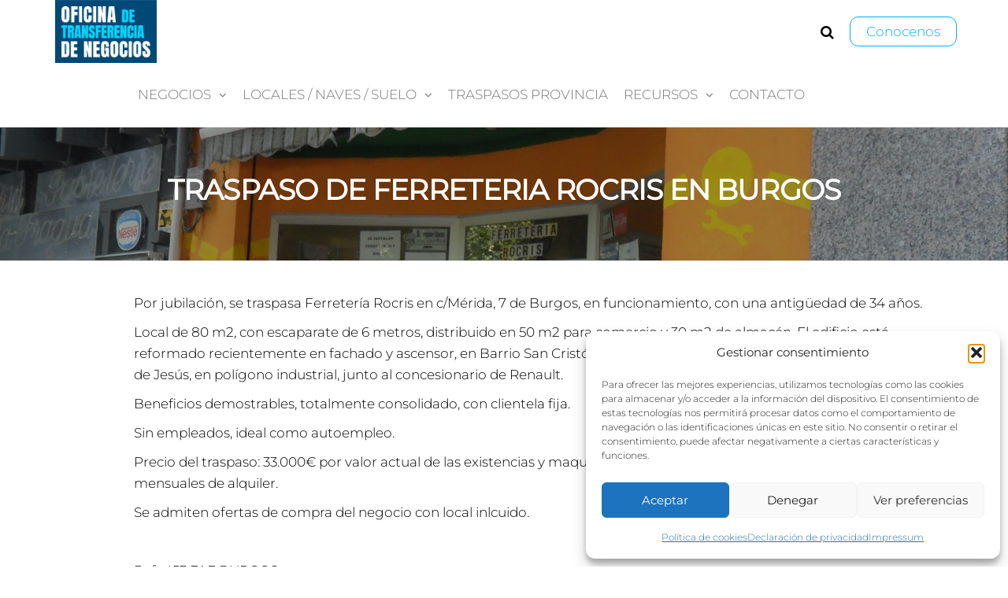

--- FILE ---
content_type: text/html; charset=UTF-8
request_url: https://negociosburgos.es/traspaso-de-ferreteria-rocris-en-burgos/
body_size: 32518
content:
<!DOCTYPE html>
<html class="no-js" lang="es">
    <head>
        <meta http-equiv="content-type" content="text/html; charset=UTF-8" />
        <meta http-equiv="X-UA-Compatible" content="IE=edge">
        <meta name="viewport" content="width=device-width, initial-scale=1">
        <meta name='robots' content='index, follow, max-image-preview:large, max-snippet:-1, max-video-preview:-1' />
<!-- Jetpack Site Verification Tags -->
<meta name="google-site-verification" content="vqLAbolJ7iBfglCRBxQ_dL7sxoklWKwRJLmzkFniDd4" />

	<!-- This site is optimized with the Yoast SEO plugin v26.8 - https://yoast.com/product/yoast-seo-wordpress/ -->
	<title>TRASPASO DE FERRETERIA ROCRIS EN BURGOS - Oficina de Transferencia de Negocios. FAE Burgos te ayuda dar continuidad empresarial a tu negocio o local</title>
	<link rel="canonical" href="https://negociosburgos.es/traspaso-de-ferreteria-rocris-en-burgos/" />
	<meta property="og:locale" content="es_ES" />
	<meta property="og:type" content="article" />
	<meta property="og:title" content="TRASPASO DE FERRETERIA ROCRIS EN BURGOS - Oficina de Transferencia de Negocios. FAE Burgos te ayuda dar continuidad empresarial a tu negocio o local" />
	<meta property="og:description" content="Por jubilación, se traspasa Ferretería Rocris en c/Mérida, 7 de Burgos, en funcionamiento, con una antigüedad de 34 años. Local de 80 m2, con escaparate de 6 metros, distribuido en 50 m2 para comercio y 30 m2 de almacén. El edificio está reformado recientemente en fachado y ascensor, en Barrio San Cristóbal, cerca de Villimar&hellip;" />
	<meta property="og:url" content="https://negociosburgos.es/traspaso-de-ferreteria-rocris-en-burgos/" />
	<meta property="og:site_name" content="Oficina de Transferencia de Negocios. FAE Burgos te ayuda dar continuidad empresarial a tu negocio o local" />
	<meta property="article:publisher" content="https://www.facebook.com/FAEBurgos/" />
	<meta property="article:published_time" content="2019-07-04T11:50:39+00:00" />
	<meta property="article:modified_time" content="2019-07-04T11:51:30+00:00" />
	<meta property="og:image" content="https://i2.wp.com/negociosburgos.es/wp-content/uploads/cropped-453-3.jpg?fit=2048%2C1152&ssl=1" />
	<meta property="og:image:width" content="2048" />
	<meta property="og:image:height" content="1152" />
	<meta property="og:image:type" content="image/jpeg" />
	<meta name="author" content="NegociosBurgos" />
	<meta name="twitter:card" content="summary_large_image" />
	<meta name="twitter:creator" content="@faeburgos" />
	<meta name="twitter:site" content="@faeburgos" />
	<meta name="twitter:label1" content="Escrito por" />
	<meta name="twitter:data1" content="NegociosBurgos" />
	<meta name="twitter:label2" content="Tiempo de lectura" />
	<meta name="twitter:data2" content="1 minuto" />
	<script type="application/ld+json" class="yoast-schema-graph">{"@context":"https://schema.org","@graph":[{"@type":"Article","@id":"https://negociosburgos.es/traspaso-de-ferreteria-rocris-en-burgos/#article","isPartOf":{"@id":"https://negociosburgos.es/traspaso-de-ferreteria-rocris-en-burgos/"},"author":{"name":"NegociosBurgos","@id":"https://negociosburgos.es/#/schema/person/03d39305fc07cd8ef0c5171a3c14a905"},"headline":"TRASPASO DE FERRETERIA ROCRIS EN BURGOS","datePublished":"2019-07-04T11:50:39+00:00","dateModified":"2019-07-04T11:51:30+00:00","mainEntityOfPage":{"@id":"https://negociosburgos.es/traspaso-de-ferreteria-rocris-en-burgos/"},"wordCount":128,"publisher":{"@id":"https://negociosburgos.es/#organization"},"image":{"@id":"https://negociosburgos.es/traspaso-de-ferreteria-rocris-en-burgos/#primaryimage"},"thumbnailUrl":"https://i0.wp.com/negociosburgos.es/wp-content/uploads/cropped-453-3.jpg?fit=2048%2C1152&ssl=1","keywords":["Burgos"],"articleSection":["Comercios (Oferta)"],"inLanguage":"es"},{"@type":"WebPage","@id":"https://negociosburgos.es/traspaso-de-ferreteria-rocris-en-burgos/","url":"https://negociosburgos.es/traspaso-de-ferreteria-rocris-en-burgos/","name":"TRASPASO DE FERRETERIA ROCRIS EN BURGOS - Oficina de Transferencia de Negocios. FAE Burgos te ayuda dar continuidad empresarial a tu negocio o local","isPartOf":{"@id":"https://negociosburgos.es/#website"},"primaryImageOfPage":{"@id":"https://negociosburgos.es/traspaso-de-ferreteria-rocris-en-burgos/#primaryimage"},"image":{"@id":"https://negociosburgos.es/traspaso-de-ferreteria-rocris-en-burgos/#primaryimage"},"thumbnailUrl":"https://i0.wp.com/negociosburgos.es/wp-content/uploads/cropped-453-3.jpg?fit=2048%2C1152&ssl=1","datePublished":"2019-07-04T11:50:39+00:00","dateModified":"2019-07-04T11:51:30+00:00","breadcrumb":{"@id":"https://negociosburgos.es/traspaso-de-ferreteria-rocris-en-burgos/#breadcrumb"},"inLanguage":"es","potentialAction":[{"@type":"ReadAction","target":["https://negociosburgos.es/traspaso-de-ferreteria-rocris-en-burgos/"]}]},{"@type":"ImageObject","inLanguage":"es","@id":"https://negociosburgos.es/traspaso-de-ferreteria-rocris-en-burgos/#primaryimage","url":"https://i0.wp.com/negociosburgos.es/wp-content/uploads/cropped-453-3.jpg?fit=2048%2C1152&ssl=1","contentUrl":"https://i0.wp.com/negociosburgos.es/wp-content/uploads/cropped-453-3.jpg?fit=2048%2C1152&ssl=1","width":2048,"height":1152},{"@type":"BreadcrumbList","@id":"https://negociosburgos.es/traspaso-de-ferreteria-rocris-en-burgos/#breadcrumb","itemListElement":[{"@type":"ListItem","position":1,"name":"Portada","item":"https://negociosburgos.es/"},{"@type":"ListItem","position":2,"name":"TRASPASO DE FERRETERIA ROCRIS EN BURGOS"}]},{"@type":"WebSite","@id":"https://negociosburgos.es/#website","url":"https://negociosburgos.es/","name":"Oficina de Transferencia de Negocios. FAE Burgos te ayuda dar continuidad empresarial a tu negocio o local","description":"","publisher":{"@id":"https://negociosburgos.es/#organization"},"alternateName":"OTN FAE Burgos","potentialAction":[{"@type":"SearchAction","target":{"@type":"EntryPoint","urlTemplate":"https://negociosburgos.es/?s={search_term_string}"},"query-input":{"@type":"PropertyValueSpecification","valueRequired":true,"valueName":"search_term_string"}}],"inLanguage":"es"},{"@type":"Organization","@id":"https://negociosburgos.es/#organization","name":"Oficina de Trasferencia de Negocios - FAE Burgos","alternateName":"OTN - FAE Empresas Burgalesas","url":"https://negociosburgos.es/","logo":{"@type":"ImageObject","inLanguage":"es","@id":"https://negociosburgos.es/#/schema/logo/image/","url":"https://negociosburgos.es/wp-content/uploads/LOGOTIPO-2021_Fae-Burgos_01.png","contentUrl":"https://negociosburgos.es/wp-content/uploads/LOGOTIPO-2021_Fae-Burgos_01.png","width":765,"height":730,"caption":"Oficina de Trasferencia de Negocios - FAE Burgos"},"image":{"@id":"https://negociosburgos.es/#/schema/logo/image/"},"sameAs":["https://www.facebook.com/FAEBurgos/","https://x.com/faeburgos","https://es.linkedin.com/company/faeburgos","https://www.youtube.com/channel/UCTrOVw5Q3x0aQuz4tauSWtg"]},{"@type":"Person","@id":"https://negociosburgos.es/#/schema/person/03d39305fc07cd8ef0c5171a3c14a905","name":"NegociosBurgos"}]}</script>
	<!-- / Yoast SEO plugin. -->


<link rel='dns-prefetch' href='//stats.wp.com' />
<link rel='preconnect' href='//c0.wp.com' />
<link rel='preconnect' href='//i0.wp.com' />
<link rel="alternate" type="application/rss+xml" title="Oficina de Transferencia de Negocios. FAE Burgos te ayuda dar continuidad empresarial a tu negocio o local &raquo; Feed" href="https://negociosburgos.es/feed/" />
<link rel="alternate" type="application/rss+xml" title="Oficina de Transferencia de Negocios. FAE Burgos te ayuda dar continuidad empresarial a tu negocio o local &raquo; Feed de los comentarios" href="https://negociosburgos.es/comments/feed/" />
<link rel="alternate" type="application/rss+xml" title="Oficina de Transferencia de Negocios. FAE Burgos te ayuda dar continuidad empresarial a tu negocio o local &raquo; Comentario TRASPASO DE FERRETERIA ROCRIS EN BURGOS del feed" href="https://negociosburgos.es/traspaso-de-ferreteria-rocris-en-burgos/feed/" />
<link rel="alternate" title="oEmbed (JSON)" type="application/json+oembed" href="https://negociosburgos.es/wp-json/oembed/1.0/embed?url=https%3A%2F%2Fnegociosburgos.es%2Ftraspaso-de-ferreteria-rocris-en-burgos%2F" />
<link rel="alternate" title="oEmbed (XML)" type="text/xml+oembed" href="https://negociosburgos.es/wp-json/oembed/1.0/embed?url=https%3A%2F%2Fnegociosburgos.es%2Ftraspaso-de-ferreteria-rocris-en-burgos%2F&#038;format=xml" />
<style id='wp-img-auto-sizes-contain-inline-css' type='text/css'>
img:is([sizes=auto i],[sizes^="auto," i]){contain-intrinsic-size:3000px 1500px}
/*# sourceURL=wp-img-auto-sizes-contain-inline-css */
</style>
<style id='wp-emoji-styles-inline-css' type='text/css'>

	img.wp-smiley, img.emoji {
		display: inline !important;
		border: none !important;
		box-shadow: none !important;
		height: 1em !important;
		width: 1em !important;
		margin: 0 0.07em !important;
		vertical-align: -0.1em !important;
		background: none !important;
		padding: 0 !important;
	}
/*# sourceURL=wp-emoji-styles-inline-css */
</style>
<style id='classic-theme-styles-inline-css' type='text/css'>
/*! This file is auto-generated */
.wp-block-button__link{color:#fff;background-color:#32373c;border-radius:9999px;box-shadow:none;text-decoration:none;padding:calc(.667em + 2px) calc(1.333em + 2px);font-size:1.125em}.wp-block-file__button{background:#32373c;color:#fff;text-decoration:none}
/*# sourceURL=/wp-includes/css/classic-themes.min.css */
</style>
<link rel='stylesheet' id='mediaelement-css' href='https://c0.wp.com/c/6.9/wp-includes/js/mediaelement/mediaelementplayer-legacy.min.css' type='text/css' media='all' />
<link rel='stylesheet' id='wp-mediaelement-css' href='https://c0.wp.com/c/6.9/wp-includes/js/mediaelement/wp-mediaelement.min.css' type='text/css' media='all' />
<style id='jetpack-sharing-buttons-style-inline-css' type='text/css'>
.jetpack-sharing-buttons__services-list{display:flex;flex-direction:row;flex-wrap:wrap;gap:0;list-style-type:none;margin:5px;padding:0}.jetpack-sharing-buttons__services-list.has-small-icon-size{font-size:12px}.jetpack-sharing-buttons__services-list.has-normal-icon-size{font-size:16px}.jetpack-sharing-buttons__services-list.has-large-icon-size{font-size:24px}.jetpack-sharing-buttons__services-list.has-huge-icon-size{font-size:36px}@media print{.jetpack-sharing-buttons__services-list{display:none!important}}.editor-styles-wrapper .wp-block-jetpack-sharing-buttons{gap:0;padding-inline-start:0}ul.jetpack-sharing-buttons__services-list.has-background{padding:1.25em 2.375em}
/*# sourceURL=https://negociosburgos.es/wp-content/plugins/jetpack/_inc/blocks/sharing-buttons/view.css */
</style>
<style id='global-styles-inline-css' type='text/css'>
:root{--wp--preset--aspect-ratio--square: 1;--wp--preset--aspect-ratio--4-3: 4/3;--wp--preset--aspect-ratio--3-4: 3/4;--wp--preset--aspect-ratio--3-2: 3/2;--wp--preset--aspect-ratio--2-3: 2/3;--wp--preset--aspect-ratio--16-9: 16/9;--wp--preset--aspect-ratio--9-16: 9/16;--wp--preset--color--black: #000000;--wp--preset--color--cyan-bluish-gray: #abb8c3;--wp--preset--color--white: #ffffff;--wp--preset--color--pale-pink: #f78da7;--wp--preset--color--vivid-red: #cf2e2e;--wp--preset--color--luminous-vivid-orange: #ff6900;--wp--preset--color--luminous-vivid-amber: #fcb900;--wp--preset--color--light-green-cyan: #7bdcb5;--wp--preset--color--vivid-green-cyan: #00d084;--wp--preset--color--pale-cyan-blue: #8ed1fc;--wp--preset--color--vivid-cyan-blue: #0693e3;--wp--preset--color--vivid-purple: #9b51e0;--wp--preset--gradient--vivid-cyan-blue-to-vivid-purple: linear-gradient(135deg,rgb(6,147,227) 0%,rgb(155,81,224) 100%);--wp--preset--gradient--light-green-cyan-to-vivid-green-cyan: linear-gradient(135deg,rgb(122,220,180) 0%,rgb(0,208,130) 100%);--wp--preset--gradient--luminous-vivid-amber-to-luminous-vivid-orange: linear-gradient(135deg,rgb(252,185,0) 0%,rgb(255,105,0) 100%);--wp--preset--gradient--luminous-vivid-orange-to-vivid-red: linear-gradient(135deg,rgb(255,105,0) 0%,rgb(207,46,46) 100%);--wp--preset--gradient--very-light-gray-to-cyan-bluish-gray: linear-gradient(135deg,rgb(238,238,238) 0%,rgb(169,184,195) 100%);--wp--preset--gradient--cool-to-warm-spectrum: linear-gradient(135deg,rgb(74,234,220) 0%,rgb(151,120,209) 20%,rgb(207,42,186) 40%,rgb(238,44,130) 60%,rgb(251,105,98) 80%,rgb(254,248,76) 100%);--wp--preset--gradient--blush-light-purple: linear-gradient(135deg,rgb(255,206,236) 0%,rgb(152,150,240) 100%);--wp--preset--gradient--blush-bordeaux: linear-gradient(135deg,rgb(254,205,165) 0%,rgb(254,45,45) 50%,rgb(107,0,62) 100%);--wp--preset--gradient--luminous-dusk: linear-gradient(135deg,rgb(255,203,112) 0%,rgb(199,81,192) 50%,rgb(65,88,208) 100%);--wp--preset--gradient--pale-ocean: linear-gradient(135deg,rgb(255,245,203) 0%,rgb(182,227,212) 50%,rgb(51,167,181) 100%);--wp--preset--gradient--electric-grass: linear-gradient(135deg,rgb(202,248,128) 0%,rgb(113,206,126) 100%);--wp--preset--gradient--midnight: linear-gradient(135deg,rgb(2,3,129) 0%,rgb(40,116,252) 100%);--wp--preset--font-size--small: 13px;--wp--preset--font-size--medium: 20px;--wp--preset--font-size--large: 36px;--wp--preset--font-size--x-large: 42px;--wp--preset--spacing--20: 0.44rem;--wp--preset--spacing--30: 0.67rem;--wp--preset--spacing--40: 1rem;--wp--preset--spacing--50: 1.5rem;--wp--preset--spacing--60: 2.25rem;--wp--preset--spacing--70: 3.38rem;--wp--preset--spacing--80: 5.06rem;--wp--preset--shadow--natural: 6px 6px 9px rgba(0, 0, 0, 0.2);--wp--preset--shadow--deep: 12px 12px 50px rgba(0, 0, 0, 0.4);--wp--preset--shadow--sharp: 6px 6px 0px rgba(0, 0, 0, 0.2);--wp--preset--shadow--outlined: 6px 6px 0px -3px rgb(255, 255, 255), 6px 6px rgb(0, 0, 0);--wp--preset--shadow--crisp: 6px 6px 0px rgb(0, 0, 0);}:where(.is-layout-flex){gap: 0.5em;}:where(.is-layout-grid){gap: 0.5em;}body .is-layout-flex{display: flex;}.is-layout-flex{flex-wrap: wrap;align-items: center;}.is-layout-flex > :is(*, div){margin: 0;}body .is-layout-grid{display: grid;}.is-layout-grid > :is(*, div){margin: 0;}:where(.wp-block-columns.is-layout-flex){gap: 2em;}:where(.wp-block-columns.is-layout-grid){gap: 2em;}:where(.wp-block-post-template.is-layout-flex){gap: 1.25em;}:where(.wp-block-post-template.is-layout-grid){gap: 1.25em;}.has-black-color{color: var(--wp--preset--color--black) !important;}.has-cyan-bluish-gray-color{color: var(--wp--preset--color--cyan-bluish-gray) !important;}.has-white-color{color: var(--wp--preset--color--white) !important;}.has-pale-pink-color{color: var(--wp--preset--color--pale-pink) !important;}.has-vivid-red-color{color: var(--wp--preset--color--vivid-red) !important;}.has-luminous-vivid-orange-color{color: var(--wp--preset--color--luminous-vivid-orange) !important;}.has-luminous-vivid-amber-color{color: var(--wp--preset--color--luminous-vivid-amber) !important;}.has-light-green-cyan-color{color: var(--wp--preset--color--light-green-cyan) !important;}.has-vivid-green-cyan-color{color: var(--wp--preset--color--vivid-green-cyan) !important;}.has-pale-cyan-blue-color{color: var(--wp--preset--color--pale-cyan-blue) !important;}.has-vivid-cyan-blue-color{color: var(--wp--preset--color--vivid-cyan-blue) !important;}.has-vivid-purple-color{color: var(--wp--preset--color--vivid-purple) !important;}.has-black-background-color{background-color: var(--wp--preset--color--black) !important;}.has-cyan-bluish-gray-background-color{background-color: var(--wp--preset--color--cyan-bluish-gray) !important;}.has-white-background-color{background-color: var(--wp--preset--color--white) !important;}.has-pale-pink-background-color{background-color: var(--wp--preset--color--pale-pink) !important;}.has-vivid-red-background-color{background-color: var(--wp--preset--color--vivid-red) !important;}.has-luminous-vivid-orange-background-color{background-color: var(--wp--preset--color--luminous-vivid-orange) !important;}.has-luminous-vivid-amber-background-color{background-color: var(--wp--preset--color--luminous-vivid-amber) !important;}.has-light-green-cyan-background-color{background-color: var(--wp--preset--color--light-green-cyan) !important;}.has-vivid-green-cyan-background-color{background-color: var(--wp--preset--color--vivid-green-cyan) !important;}.has-pale-cyan-blue-background-color{background-color: var(--wp--preset--color--pale-cyan-blue) !important;}.has-vivid-cyan-blue-background-color{background-color: var(--wp--preset--color--vivid-cyan-blue) !important;}.has-vivid-purple-background-color{background-color: var(--wp--preset--color--vivid-purple) !important;}.has-black-border-color{border-color: var(--wp--preset--color--black) !important;}.has-cyan-bluish-gray-border-color{border-color: var(--wp--preset--color--cyan-bluish-gray) !important;}.has-white-border-color{border-color: var(--wp--preset--color--white) !important;}.has-pale-pink-border-color{border-color: var(--wp--preset--color--pale-pink) !important;}.has-vivid-red-border-color{border-color: var(--wp--preset--color--vivid-red) !important;}.has-luminous-vivid-orange-border-color{border-color: var(--wp--preset--color--luminous-vivid-orange) !important;}.has-luminous-vivid-amber-border-color{border-color: var(--wp--preset--color--luminous-vivid-amber) !important;}.has-light-green-cyan-border-color{border-color: var(--wp--preset--color--light-green-cyan) !important;}.has-vivid-green-cyan-border-color{border-color: var(--wp--preset--color--vivid-green-cyan) !important;}.has-pale-cyan-blue-border-color{border-color: var(--wp--preset--color--pale-cyan-blue) !important;}.has-vivid-cyan-blue-border-color{border-color: var(--wp--preset--color--vivid-cyan-blue) !important;}.has-vivid-purple-border-color{border-color: var(--wp--preset--color--vivid-purple) !important;}.has-vivid-cyan-blue-to-vivid-purple-gradient-background{background: var(--wp--preset--gradient--vivid-cyan-blue-to-vivid-purple) !important;}.has-light-green-cyan-to-vivid-green-cyan-gradient-background{background: var(--wp--preset--gradient--light-green-cyan-to-vivid-green-cyan) !important;}.has-luminous-vivid-amber-to-luminous-vivid-orange-gradient-background{background: var(--wp--preset--gradient--luminous-vivid-amber-to-luminous-vivid-orange) !important;}.has-luminous-vivid-orange-to-vivid-red-gradient-background{background: var(--wp--preset--gradient--luminous-vivid-orange-to-vivid-red) !important;}.has-very-light-gray-to-cyan-bluish-gray-gradient-background{background: var(--wp--preset--gradient--very-light-gray-to-cyan-bluish-gray) !important;}.has-cool-to-warm-spectrum-gradient-background{background: var(--wp--preset--gradient--cool-to-warm-spectrum) !important;}.has-blush-light-purple-gradient-background{background: var(--wp--preset--gradient--blush-light-purple) !important;}.has-blush-bordeaux-gradient-background{background: var(--wp--preset--gradient--blush-bordeaux) !important;}.has-luminous-dusk-gradient-background{background: var(--wp--preset--gradient--luminous-dusk) !important;}.has-pale-ocean-gradient-background{background: var(--wp--preset--gradient--pale-ocean) !important;}.has-electric-grass-gradient-background{background: var(--wp--preset--gradient--electric-grass) !important;}.has-midnight-gradient-background{background: var(--wp--preset--gradient--midnight) !important;}.has-small-font-size{font-size: var(--wp--preset--font-size--small) !important;}.has-medium-font-size{font-size: var(--wp--preset--font-size--medium) !important;}.has-large-font-size{font-size: var(--wp--preset--font-size--large) !important;}.has-x-large-font-size{font-size: var(--wp--preset--font-size--x-large) !important;}
:where(.wp-block-post-template.is-layout-flex){gap: 1.25em;}:where(.wp-block-post-template.is-layout-grid){gap: 1.25em;}
:where(.wp-block-term-template.is-layout-flex){gap: 1.25em;}:where(.wp-block-term-template.is-layout-grid){gap: 1.25em;}
:where(.wp-block-columns.is-layout-flex){gap: 2em;}:where(.wp-block-columns.is-layout-grid){gap: 2em;}
:root :where(.wp-block-pullquote){font-size: 1.5em;line-height: 1.6;}
/*# sourceURL=global-styles-inline-css */
</style>
<link rel='stylesheet' id='contact-form-7-css' href='https://negociosburgos.es/wp-content/plugins/contact-form-7/includes/css/styles.css?ver=6.1.4' type='text/css' media='all' />
<link rel='stylesheet' id='futurio-extra-css' href='https://negociosburgos.es/wp-content/plugins/futurio-extra/assets/css/style.css?ver=2.0.19' type='text/css' media='all' />
<link rel='stylesheet' id='futurio-pro-css' href='https://negociosburgos.es/wp-content/plugins/futurio-pro/css/style.css?ver=2.6.1' type='text/css' media='all' />
<link rel='stylesheet' id='cmplz-general-css' href='https://negociosburgos.es/wp-content/plugins/complianz-gdpr/assets/css/cookieblocker.min.css?ver=1767774763' type='text/css' media='all' />
<link rel='stylesheet' id='bootstrap-css' href='https://negociosburgos.es/wp-content/themes/futurio/css/bootstrap.css?ver=3.3.7' type='text/css' media='all' />
<link rel='stylesheet' id='futurio-stylesheet-css' href='https://negociosburgos.es/wp-content/themes/futurio/style.css?ver=1.5.4' type='text/css' media='all' />
<link rel='stylesheet' id='font-awesome-css' href='https://negociosburgos.es/wp-content/plugins/elementor/assets/lib/font-awesome/css/font-awesome.min.css?ver=4.7.0' type='text/css' media='all' />
<link rel='stylesheet' id='elementor-icons-css' href='https://negociosburgos.es/wp-content/plugins/elementor/assets/lib/eicons/css/elementor-icons.min.css?ver=5.46.0' type='text/css' media='all' />
<link rel='stylesheet' id='elementor-frontend-css' href='https://negociosburgos.es/wp-content/plugins/elementor/assets/css/frontend.min.css?ver=3.34.2' type='text/css' media='all' />
<link rel='stylesheet' id='elementor-post-1780-css' href='https://negociosburgos.es/wp-content/uploads/elementor/css/post-1780.css?ver=1768926505' type='text/css' media='all' />
<link rel='stylesheet' id='uael-frontend-css' href='https://negociosburgos.es/wp-content/plugins/futurio-pro/lib/ultimate-elementor/assets/min-css/uael-frontend.min.css?ver=1.39.2' type='text/css' media='all' />
<link rel='stylesheet' id='uael-teammember-social-icons-css' href='https://negociosburgos.es/wp-content/plugins/elementor/assets/css/widget-social-icons.min.css?ver=3.24.0' type='text/css' media='all' />
<link rel='stylesheet' id='uael-social-share-icons-brands-css' href='https://negociosburgos.es/wp-content/plugins/elementor/assets/lib/font-awesome/css/brands.css?ver=5.15.3' type='text/css' media='all' />
<link rel='stylesheet' id='uael-social-share-icons-fontawesome-css' href='https://negociosburgos.es/wp-content/plugins/elementor/assets/lib/font-awesome/css/fontawesome.css?ver=5.15.3' type='text/css' media='all' />
<link rel='stylesheet' id='uael-nav-menu-icons-css' href='https://negociosburgos.es/wp-content/plugins/elementor/assets/lib/font-awesome/css/solid.css?ver=5.15.3' type='text/css' media='all' />
<link rel='stylesheet' id='font-awesome-5-all-css' href='https://negociosburgos.es/wp-content/plugins/elementor/assets/lib/font-awesome/css/all.min.css?ver=3.34.2' type='text/css' media='all' />
<link rel='stylesheet' id='font-awesome-4-shim-css' href='https://negociosburgos.es/wp-content/plugins/elementor/assets/lib/font-awesome/css/v4-shims.min.css?ver=3.34.2' type='text/css' media='all' />
<link rel='stylesheet' id='swiper-css' href='https://negociosburgos.es/wp-content/plugins/elementor/assets/lib/swiper/v8/css/swiper.min.css?ver=8.4.5' type='text/css' media='all' />
<link rel='stylesheet' id='e-swiper-css' href='https://negociosburgos.es/wp-content/plugins/elementor/assets/css/conditionals/e-swiper.min.css?ver=3.34.2' type='text/css' media='all' />
<link rel='stylesheet' id='widget-image-carousel-css' href='https://negociosburgos.es/wp-content/plugins/elementor/assets/css/widget-image-carousel.min.css?ver=3.34.2' type='text/css' media='all' />
<link rel='stylesheet' id='kirki-styles-css' href='https://negociosburgos.es?action=kirki-styles&#038;ver=4.0' type='text/css' media='all' />
<link rel='stylesheet' id='elementor-gf-local-roboto-css' href='https://negociosburgos.es/wp-content/uploads/elementor/google-fonts/css/roboto.css?ver=1742228746' type='text/css' media='all' />
<link rel='stylesheet' id='elementor-gf-local-robotoslab-css' href='https://negociosburgos.es/wp-content/uploads/elementor/google-fonts/css/robotoslab.css?ver=1742228754' type='text/css' media='all' />
<!--n2css--><!--n2js--><script type="text/javascript" src="https://c0.wp.com/c/6.9/wp-includes/js/jquery/jquery.min.js" id="jquery-core-js"></script>
<script type="text/javascript" src="https://c0.wp.com/c/6.9/wp-includes/js/jquery/jquery-migrate.min.js" id="jquery-migrate-js"></script>
<script type="text/javascript" src="https://negociosburgos.es/wp-content/plugins/google-analytics-for-wordpress/assets/js/frontend-gtag.min.js?ver=9.11.1" id="monsterinsights-frontend-script-js" async="async" data-wp-strategy="async"></script>
<script data-cfasync="false" data-wpfc-render="false" type="text/javascript" id='monsterinsights-frontend-script-js-extra'>/* <![CDATA[ */
var monsterinsights_frontend = {"js_events_tracking":"true","download_extensions":"doc,pdf,ppt,zip,xls,docx,pptx,xlsx","inbound_paths":"[{\"path\":\"\\\/go\\\/\",\"label\":\"affiliate\"},{\"path\":\"\\\/recommend\\\/\",\"label\":\"affiliate\"}]","home_url":"https:\/\/negociosburgos.es","hash_tracking":"false","v4_id":"G-Q1XMHXRFZT"};/* ]]> */
</script>
<script type="text/javascript" src="https://negociosburgos.es/wp-content/plugins/elementor/assets/lib/font-awesome/js/v4-shims.min.js?ver=3.34.2" id="font-awesome-4-shim-js"></script>
<link rel="https://api.w.org/" href="https://negociosburgos.es/wp-json/" /><link rel="alternate" title="JSON" type="application/json" href="https://negociosburgos.es/wp-json/wp/v2/posts/1198" /><link rel="EditURI" type="application/rsd+xml" title="RSD" href="https://negociosburgos.es/xmlrpc.php?rsd" />
	<style>img#wpstats{display:none}</style>
					<style>.cmplz-hidden {
					display: none !important;
				}</style><!-- Analytics by WP Statistics - https://wp-statistics.com -->
<link rel="pingback" href="https://negociosburgos.es/xmlrpc.php">
	<script>document.documentElement.className = document.documentElement.className.replace( 'no-js', 'js' );</script>
	<meta name="generator" content="Elementor 3.34.2; features: additional_custom_breakpoints; settings: css_print_method-external, google_font-enabled, font_display-auto">
			<style>
				.e-con.e-parent:nth-of-type(n+4):not(.e-lazyloaded):not(.e-no-lazyload),
				.e-con.e-parent:nth-of-type(n+4):not(.e-lazyloaded):not(.e-no-lazyload) * {
					background-image: none !important;
				}
				@media screen and (max-height: 1024px) {
					.e-con.e-parent:nth-of-type(n+3):not(.e-lazyloaded):not(.e-no-lazyload),
					.e-con.e-parent:nth-of-type(n+3):not(.e-lazyloaded):not(.e-no-lazyload) * {
						background-image: none !important;
					}
				}
				@media screen and (max-height: 640px) {
					.e-con.e-parent:nth-of-type(n+2):not(.e-lazyloaded):not(.e-no-lazyload),
					.e-con.e-parent:nth-of-type(n+2):not(.e-lazyloaded):not(.e-no-lazyload) * {
						background-image: none !important;
					}
				}
			</style>
					<style type="text/css" id="futurio-header-css">
								.site-title,
				.site-description {
					position: absolute;
					clip: rect(1px, 1px, 1px, 1px);
				}
				
		</style>
		<link rel="amphtml" href="https://negociosburgos.es/traspaso-de-ferreteria-rocris-en-burgos/amp/"><link rel="icon" href="https://i0.wp.com/negociosburgos.es/wp-content/uploads/cropped-Imagotipo-OTN.png?fit=32%2C32&#038;ssl=1" sizes="32x32" />
<link rel="icon" href="https://i0.wp.com/negociosburgos.es/wp-content/uploads/cropped-Imagotipo-OTN.png?fit=192%2C192&#038;ssl=1" sizes="192x192" />
<link rel="apple-touch-icon" href="https://i0.wp.com/negociosburgos.es/wp-content/uploads/cropped-Imagotipo-OTN.png?fit=180%2C180&#038;ssl=1" />
<meta name="msapplication-TileImage" content="https://i0.wp.com/negociosburgos.es/wp-content/uploads/cropped-Imagotipo-OTN.png?fit=270%2C270&#038;ssl=1" />
		<style type="text/css" id="wp-custom-css">
			.futurio_loadmore{
	visibility: hidden;
}
.futurio_loadmore:before{
	Content:"Ver más";
	visibility:visible;
	background-color: #ddd;
border-radius: 2px;
display: block;
text-align: center;
font-size: 14px;
font-size: 0.875rem;
font-weight: 800;
letter-spacing: 1px;
cursor: pointer;
text-transform: uppercase;
padding: 10px 0;
transition: background-color 0.2s ease-in-out, border-color 0.2s ease-in-out, color 0.3s ease-in-out;
clear: both;
color: #2d2d2d;
margin-bottom: 30px
}

.futurio-search-wrap .futurio-search-results ul li a.all-results{visibility: hidden;}

.futurio-search-wrap .futurio-search-results ul li a.all-results:BEFORE{
	Content:"Ver todos los resultados";
	visibility:visible;
		display: block;
font-size: 16px;
font-weight: 600;
letter-spacing: 0.6px;
text-align: center;
}
.comments-meta{
	visibility:hidden;
}
.content-date-comments{
	visibility:hidden;
}
		</style>
		    </head>
    <body data-rsssl=1 data-cmplz=1 id="blog" class="wp-singular post-template-default single single-post postid-1198 single-format-standard wp-custom-logo wp-theme-futurio futurio-content-1280 sidebar-sticky elementor-default elementor-kit-1780 elementor-page elementor-page-1198">
        <a class="skip-link screen-reader-text" href="#site-content">Saltar al contenido</a>                <div class="page-wrap">
 
<div class="main-menu">
    <nav id="site-navigation" class="navbar navbar-default nav-pos-right">     
        <div class="container">   
            <div class="navbar-header">
                                    <div class="site-heading navbar-brand heading-menu" >
                        <div class="site-branding-logo">
                            <a href="https://negociosburgos.es/" class="custom-logo-link" rel="home"><img width="576" height="358" src="https://i0.wp.com/negociosburgos.es/wp-content/uploads/cropped-logotipo-OTN-vectorizado.png?fit=576%2C358&amp;ssl=1" class="custom-logo" alt="Oficina de Transferencia de Negocios. FAE Burgos te ayuda dar continuidad empresarial a tu negocio o local" decoding="async" srcset="https://i0.wp.com/negociosburgos.es/wp-content/uploads/cropped-logotipo-OTN-vectorizado.png?w=576&amp;ssl=1 576w, https://i0.wp.com/negociosburgos.es/wp-content/uploads/cropped-logotipo-OTN-vectorizado.png?resize=300%2C186&amp;ssl=1 300w" sizes="(max-width: 576px) 100vw, 576px" /></a>                        </div>
                        <div class="site-branding-text">
                                                            <p class="site-title"><a href="https://negociosburgos.es/" rel="home">Oficina de Transferencia de Negocios. FAE Burgos te ayuda dar continuidad empresarial a tu negocio o local</a></p>
                            
                                                    </div><!-- .site-branding-text -->
                    </div>
                	
            </div>
                                        <div class="nav navbar-nav navbar-right icons-menu-right">
                                                                                        <div class="menu-button">
                                        <a class="btn-default" href="https://negociosburgos.es/que-te-ofrece-la-oficina-de-transferencia-de-negocios-otn/">
                                            Conocenos                                        </a>
                                    </div>
                                                                	
                                <div class="top-search-icon">
                                    <i class="fa fa-search"></i>
                                                                            <div class="top-search-box">
                                            <form role="search" method="get" class="search-form" action="https://negociosburgos.es/">
				<label>
					<span class="screen-reader-text">Buscar:</span>
					<input type="search" class="search-field" placeholder="Buscar &hellip;" value="" name="s" />
				</label>
				<input type="submit" class="search-submit" value="Buscar" />
			</form>                                        </div>
                                                                    </div>
                                                </div>
                                        <a href="#" id="main-menu-panel" class="open-panel" data-panel="main-menu-panel">
                    <span></span>
                    <span></span>
                    <span></span>
                    <div class="brand-absolute visible-xs">Menú</div>
                </a>
            
            <div class="menu-container"><ul id="menu-menu-principal" class="nav navbar-nav navbar-right"><li itemscope="itemscope" itemtype="https://www.schema.org/SiteNavigationElement" id="menu-item-1162" class="menu-item menu-item-type-post_type menu-item-object-page menu-item-has-children dropdown menu-item-1162 nav-item"><a title="Negocios" href="https://negociosburgos.es/traspasos/" data-toggle="dropdown" aria-haspopup="true" aria-expanded="false" class="dropdown-toggle nav-link" id="menu-item-dropdown-1162">Negocios</a>
<ul class="dropdown-menu" aria-labelledby="menu-item-dropdown-1162" role="menu">
	<li itemscope="itemscope" itemtype="https://www.schema.org/SiteNavigationElement" id="menu-item-1161" class="menu-item menu-item-type-custom menu-item-object-custom menu-item-has-children dropdown menu-item-1161 nav-item"><a title="Oferta" href="#" class="dropdown-item">Oferta</a>
	<ul class="dropdown-menu" aria-labelledby="menu-item-dropdown-1162" role="menu">
		<li itemscope="itemscope" itemtype="https://www.schema.org/SiteNavigationElement" id="menu-item-268" class="menu-item menu-item-type-post_type menu-item-object-page menu-item-268 nav-item"><a title="Quiero Traspasar" href="https://negociosburgos.es/quiero-traspasar/" class="dropdown-item">Quiero Traspasar</a></li>
		<li itemscope="itemscope" itemtype="https://www.schema.org/SiteNavigationElement" id="menu-item-269" class="menu-item menu-item-type-taxonomy menu-item-object-category current-post-ancestor current-menu-parent current-post-parent active menu-item-269 nav-item"><a title="Comercios" href="https://negociosburgos.es/category/traspasos/traspasos-oferta/comercios-oferta/" class="dropdown-item">Comercios</a></li>
		<li itemscope="itemscope" itemtype="https://www.schema.org/SiteNavigationElement" id="menu-item-272" class="menu-item menu-item-type-taxonomy menu-item-object-category menu-item-272 nav-item"><a title="Industrias" href="https://negociosburgos.es/category/traspasos/traspasos-oferta/industrias-oferta/" class="dropdown-item">Industrias</a></li>
		<li itemscope="itemscope" itemtype="https://www.schema.org/SiteNavigationElement" id="menu-item-274" class="menu-item menu-item-type-taxonomy menu-item-object-category menu-item-274 nav-item"><a title="Servicios" href="https://negociosburgos.es/category/traspasos/traspasos-oferta/servicios-oferta/" class="dropdown-item">Servicios</a></li>
		<li itemscope="itemscope" itemtype="https://www.schema.org/SiteNavigationElement" id="menu-item-271" class="menu-item menu-item-type-taxonomy menu-item-object-category menu-item-271 nav-item"><a title="Hostelería / Restauración" href="https://negociosburgos.es/category/traspasos/traspasos-oferta/hosteleria-restauracion-oferta/" class="dropdown-item">Hostelería / Restauración</a></li>
		<li itemscope="itemscope" itemtype="https://www.schema.org/SiteNavigationElement" id="menu-item-2952" class="menu-item menu-item-type-post_type menu-item-object-page menu-item-2952 nav-item"><a title="Traspasos provincia" href="https://negociosburgos.es/traspasos/" class="dropdown-item">Traspasos provincia</a></li>
	</ul>
</li>
	<li itemscope="itemscope" itemtype="https://www.schema.org/SiteNavigationElement" id="menu-item-266" class="menu-item menu-item-type-custom menu-item-object-custom menu-item-has-children dropdown menu-item-266 nav-item"><a title="Demandas" href="#" class="dropdown-item">Demandas</a>
	<ul class="dropdown-menu" aria-labelledby="menu-item-dropdown-1162" role="menu">
		<li itemscope="itemscope" itemtype="https://www.schema.org/SiteNavigationElement" id="menu-item-267" class="menu-item menu-item-type-post_type menu-item-object-page menu-item-267 nav-item"><a title="Quiero Adquirir" href="https://negociosburgos.es/quiero-adquirir/" class="dropdown-item">Quiero Adquirir</a></li>
		<li itemscope="itemscope" itemtype="https://www.schema.org/SiteNavigationElement" id="menu-item-275" class="menu-item menu-item-type-taxonomy menu-item-object-category menu-item-275 nav-item"><a title="Comercios" href="https://negociosburgos.es/category/traspasos/traspasos-demanda/comercios-demanda/" class="dropdown-item">Comercios</a></li>
		<li itemscope="itemscope" itemtype="https://www.schema.org/SiteNavigationElement" id="menu-item-277" class="menu-item menu-item-type-taxonomy menu-item-object-category menu-item-277 nav-item"><a title="Industrias" href="https://negociosburgos.es/category/traspasos/traspasos-demanda/industrias-demanda/" class="dropdown-item">Industrias</a></li>
		<li itemscope="itemscope" itemtype="https://www.schema.org/SiteNavigationElement" id="menu-item-278" class="menu-item menu-item-type-taxonomy menu-item-object-category menu-item-278 nav-item"><a title="Servicios" href="https://negociosburgos.es/category/traspasos/traspasos-demanda/servicios-demanda/" class="dropdown-item">Servicios</a></li>
		<li itemscope="itemscope" itemtype="https://www.schema.org/SiteNavigationElement" id="menu-item-276" class="menu-item menu-item-type-taxonomy menu-item-object-category menu-item-276 nav-item"><a title="Hostelería / Restauración" href="https://negociosburgos.es/category/traspasos/traspasos-demanda/hosteleria-restauracion-demanda/" class="dropdown-item">Hostelería / Restauración</a></li>
		<li itemscope="itemscope" itemtype="https://www.schema.org/SiteNavigationElement" id="menu-item-3069" class="menu-item menu-item-type-post_type menu-item-object-page menu-item-3069 nav-item"><a title="Demanda provincia" href="https://negociosburgos.es/demanda-provincia/" class="dropdown-item">Demanda provincia</a></li>
	</ul>
</li>
</ul>
</li>
<li itemscope="itemscope" itemtype="https://www.schema.org/SiteNavigationElement" id="menu-item-1160" class="menu-item menu-item-type-post_type menu-item-object-page menu-item-has-children dropdown menu-item-1160 nav-item"><a title="Locales / Naves / Suelo" href="https://negociosburgos.es/locales/" data-toggle="dropdown" aria-haspopup="true" aria-expanded="false" class="dropdown-toggle nav-link" id="menu-item-dropdown-1160">Locales / Naves / Suelo</a>
<ul class="dropdown-menu" aria-labelledby="menu-item-dropdown-1160" role="menu">
	<li itemscope="itemscope" itemtype="https://www.schema.org/SiteNavigationElement" id="menu-item-282" class="menu-item menu-item-type-taxonomy menu-item-object-category menu-item-282 nav-item"><a title="Oferta" href="https://negociosburgos.es/category/locales/locales-oferta/" class="dropdown-item">Oferta</a></li>
	<li itemscope="itemscope" itemtype="https://www.schema.org/SiteNavigationElement" id="menu-item-281" class="menu-item menu-item-type-taxonomy menu-item-object-category menu-item-281 nav-item"><a title="Demanda" href="https://negociosburgos.es/category/locales/locales-demanada/" class="dropdown-item">Demanda</a></li>
</ul>
</li>
<li itemscope="itemscope" itemtype="https://www.schema.org/SiteNavigationElement" id="menu-item-3251" class="menu-item menu-item-type-post_type menu-item-object-page menu-item-3251 nav-item"><a title="Traspasos provincia" href="https://negociosburgos.es/traspasos/" class="nav-link">Traspasos provincia</a></li>
<li itemscope="itemscope" itemtype="https://www.schema.org/SiteNavigationElement" id="menu-item-2927" class="menu-item menu-item-type-taxonomy menu-item-object-category menu-item-has-children dropdown menu-item-2927 nav-item"><a title="Recursos" href="https://negociosburgos.es/category/recursos/" data-toggle="dropdown" aria-haspopup="true" aria-expanded="false" class="dropdown-toggle nav-link" id="menu-item-dropdown-2927">Recursos</a>
<ul class="dropdown-menu" aria-labelledby="menu-item-dropdown-2927" role="menu">
	<li itemscope="itemscope" itemtype="https://www.schema.org/SiteNavigationElement" id="menu-item-3187" class="menu-item menu-item-type-taxonomy menu-item-object-category menu-item-3187 nav-item"><a title="Eventos" href="https://negociosburgos.es/category/eventos/" class="dropdown-item">Eventos</a></li>
	<li itemscope="itemscope" itemtype="https://www.schema.org/SiteNavigationElement" id="menu-item-2928" class="menu-item menu-item-type-taxonomy menu-item-object-category menu-item-2928 nav-item"><a title="Ayudas y subvenciones" href="https://negociosburgos.es/category/recursos/ayudas-y-subvenciones/" class="dropdown-item">Ayudas y subvenciones</a></li>
	<li itemscope="itemscope" itemtype="https://www.schema.org/SiteNavigationElement" id="menu-item-2929" class="menu-item menu-item-type-taxonomy menu-item-object-category menu-item-2929 nav-item"><a title="Documentos de interés" href="https://negociosburgos.es/category/recursos/documentos-de-interes/" class="dropdown-item">Documentos de interés</a></li>
	<li itemscope="itemscope" itemtype="https://www.schema.org/SiteNavigationElement" id="menu-item-2951" class="menu-item menu-item-type-post_type menu-item-object-page menu-item-2951 nav-item"><a title="Enlaces de interés" href="https://negociosburgos.es/enlaces-de-interes/" class="dropdown-item">Enlaces de interés</a></li>
</ul>
</li>
<li itemscope="itemscope" itemtype="https://www.schema.org/SiteNavigationElement" id="menu-item-305" class="menu-item menu-item-type-post_type menu-item-object-page menu-item-305 nav-item"><a title="Contacto" href="https://negociosburgos.es/contacto/" class="nav-link">Contacto</a></li>
</ul></div>
                    </div>
    </nav> 
</div>
            <div id="site-content"></div>
            	
			<div class="full-head-img container-fluid" style="background-image: url( https://i0.wp.com/negociosburgos.es/wp-content/uploads/cropped-453-3.jpg?fit=2048%2C1152&#038;ssl=1 )">
																<h1 class="single-title container text-center">
					TRASPASO DE FERRETERIA ROCRIS EN BURGOS				</h1>
																	</div>
							<div class="container main-container" role="main">
					<div class="page-area">		
			<!-- start content container -->
<div class="row">      
    <article class="col-md-12 ">
                                 
                <div class="post-1198 post type-post status-publish format-standard has-post-thumbnail hentry category-comercios-oferta tag-burgos">
                                                            <div class="futurio-content single-content">
                        <div class="single-entry-summary">
                                                                                        <div class="content-date-comments">
                                    			<div class="date-meta">
				<span class="posted-date-month">	
					Jul				</span>
				<span class="posted-date-day">
					04				</span>
				<span class="posted-date-year">	
					2019				</span>
			</div>
							<div class="comments-meta comments-off">
				Desactivado				<i class="fa fa-comments-o"></i>
			</div>
				                                </div>
                                                        		<div data-elementor-type="wp-post" data-elementor-id="1198" class="elementor elementor-1198" data-elementor-post-type="post">
						<section class="elementor-section elementor-top-section elementor-element elementor-element-06b18c4 elementor-section-boxed elementor-section-height-default elementor-section-height-default" data-id="06b18c4" data-element_type="section">
						<div class="elementor-container elementor-column-gap-default">
					<div class="elementor-column elementor-col-100 elementor-top-column elementor-element elementor-element-3f3d4c4" data-id="3f3d4c4" data-element_type="column">
			<div class="elementor-widget-wrap elementor-element-populated">
						<div class="elementor-element elementor-element-0d9fafc elementor-widget elementor-widget-text-editor" data-id="0d9fafc" data-element_type="widget" data-widget_type="text-editor.default">
				<div class="elementor-widget-container">
									<p>Por jubilación, se traspasa Ferretería Rocris en c/Mérida, 7 de Burgos, en funcionamiento, con una antigüedad de 34 años.</p><p>Local de 80 m2, con escaparate de 6 metros, distribuido en 50 m2 para comercio y 30 m2 de almacén. El edificio está reformado recientemente en fachado y ascensor, en Barrio San Cristóbal, cerca de Villimar y del Colegio Sagrado Corazón de Jesús, en polígono industrial, junto al concesionario de Renault.</p><p>Beneficios demostrables, totalmente consolidado, con clientela fija.</p><p>Sin empleados, ideal como autoempleo.</p><p>Precio del traspaso: 33.000€ por valor actual de las existencias y maquinaria, a reajustar en el momento del traspaso, y 500€ mensuales de alquiler.</p><p>Se admiten ofertas de compra del negocio con local inlcuido.</p><p> </p><p>Ref.: 453 FAE BURGOS.</p>								</div>
				</div>
					</div>
		</div>
					</div>
		</section>
				<section class="elementor-section elementor-top-section elementor-element elementor-element-7b70e56 elementor-section-boxed elementor-section-height-default elementor-section-height-default" data-id="7b70e56" data-element_type="section">
						<div class="elementor-container elementor-column-gap-default">
					<div class="elementor-column elementor-col-100 elementor-top-column elementor-element elementor-element-126c4b2" data-id="126c4b2" data-element_type="column">
			<div class="elementor-widget-wrap elementor-element-populated">
						<div class="elementor-element elementor-element-eac8521 elementor-arrows-position-inside elementor-pagination-position-outside elementor-widget elementor-widget-image-carousel" data-id="eac8521" data-element_type="widget" data-settings="{&quot;navigation&quot;:&quot;both&quot;,&quot;autoplay&quot;:&quot;yes&quot;,&quot;pause_on_hover&quot;:&quot;yes&quot;,&quot;pause_on_interaction&quot;:&quot;yes&quot;,&quot;autoplay_speed&quot;:5000,&quot;infinite&quot;:&quot;yes&quot;,&quot;speed&quot;:500}" data-widget_type="image-carousel.default">
				<div class="elementor-widget-container">
							<div class="elementor-image-carousel-wrapper swiper" role="region" aria-roledescription="carousel" aria-label="Carrusel de imágenes" dir="ltr">
			<div class="elementor-image-carousel swiper-wrapper" aria-live="off">
								<div class="swiper-slide" role="group" aria-roledescription="slide" aria-label="1 de 4"><a data-elementor-open-lightbox="yes" data-elementor-lightbox-slideshow="eac8521" data-elementor-lightbox-title="453 5" data-e-action-hash="#elementor-action%3Aaction%3Dlightbox%26settings%3DeyJpZCI6MTIwMiwidXJsIjoiaHR0cHM6XC9cL25lZ29jaW9zYnVyZ29zLmVzXC93cC1jb250ZW50XC91cGxvYWRzXC80NTMtNS5qcGciLCJzbGlkZXNob3ciOiJlYWM4NTIxIn0%3D" href="https://i0.wp.com/negociosburgos.es/wp-content/uploads/453-5.jpg?ssl=1"><figure class="swiper-slide-inner"><img decoding="async" class="swiper-slide-image" src="https://i0.wp.com/negociosburgos.es/wp-content/uploads/453-5.jpg?fit=300%2C225&amp;ssl=1" alt="453 5" /></figure></a></div><div class="swiper-slide" role="group" aria-roledescription="slide" aria-label="2 de 4"><a data-elementor-open-lightbox="yes" data-elementor-lightbox-slideshow="eac8521" data-elementor-lightbox-title="453 3" data-e-action-hash="#elementor-action%3Aaction%3Dlightbox%26settings%3DeyJpZCI6MTIwMSwidXJsIjoiaHR0cHM6XC9cL25lZ29jaW9zYnVyZ29zLmVzXC93cC1jb250ZW50XC91cGxvYWRzXC80NTMtMy5qcGciLCJzbGlkZXNob3ciOiJlYWM4NTIxIn0%3D" href="https://i0.wp.com/negociosburgos.es/wp-content/uploads/453-3.jpg?ssl=1"><figure class="swiper-slide-inner"><img decoding="async" class="swiper-slide-image" src="https://i0.wp.com/negociosburgos.es/wp-content/uploads/453-3.jpg?fit=300%2C225&amp;ssl=1" alt="453 3" /></figure></a></div><div class="swiper-slide" role="group" aria-roledescription="slide" aria-label="3 de 4"><a data-elementor-open-lightbox="yes" data-elementor-lightbox-slideshow="eac8521" data-elementor-lightbox-title="453 2" data-e-action-hash="#elementor-action%3Aaction%3Dlightbox%26settings%3DeyJpZCI6MTIwMCwidXJsIjoiaHR0cHM6XC9cL25lZ29jaW9zYnVyZ29zLmVzXC93cC1jb250ZW50XC91cGxvYWRzXC80NTMtMi5qcGciLCJzbGlkZXNob3ciOiJlYWM4NTIxIn0%3D" href="https://i0.wp.com/negociosburgos.es/wp-content/uploads/453-2.jpg?ssl=1"><figure class="swiper-slide-inner"><img decoding="async" class="swiper-slide-image" src="https://i0.wp.com/negociosburgos.es/wp-content/uploads/453-2.jpg?fit=300%2C225&amp;ssl=1" alt="453 2" /></figure></a></div><div class="swiper-slide" role="group" aria-roledescription="slide" aria-label="4 de 4"><a data-elementor-open-lightbox="yes" data-elementor-lightbox-slideshow="eac8521" data-elementor-lightbox-title="453 1" data-e-action-hash="#elementor-action%3Aaction%3Dlightbox%26settings%3DeyJpZCI6MTE5OSwidXJsIjoiaHR0cHM6XC9cL25lZ29jaW9zYnVyZ29zLmVzXC93cC1jb250ZW50XC91cGxvYWRzXC80NTMtMS5qcGciLCJzbGlkZXNob3ciOiJlYWM4NTIxIn0%3D" href="https://i0.wp.com/negociosburgos.es/wp-content/uploads/453-1.jpg?ssl=1"><figure class="swiper-slide-inner"><img decoding="async" class="swiper-slide-image" src="https://i0.wp.com/negociosburgos.es/wp-content/uploads/453-1.jpg?fit=300%2C225&amp;ssl=1" alt="453 1" /></figure></a></div>			</div>
												<div class="elementor-swiper-button elementor-swiper-button-prev" role="button" tabindex="0">
						<i aria-hidden="true" class="eicon-chevron-left"></i>					</div>
					<div class="elementor-swiper-button elementor-swiper-button-next" role="button" tabindex="0">
						<i aria-hidden="true" class="eicon-chevron-right"></i>					</div>
				
									<div class="swiper-pagination"></div>
									</div>
						</div>
				</div>
					</div>
		</div>
					</div>
		</section>
				</div>
		                             
                        </div><!-- .single-entry-summary -->
                        <div class="entry-footer"><div class="cat-links"><span class="space-right">Publicado en</span><a href="https://negociosburgos.es/category/traspasos/traspasos-oferta/comercios-oferta/">Comercios (Oferta)</a></div><div class="tags-links"><span class="space-right">Etiquetas</span><a href="https://negociosburgos.es/tag/burgos/">Burgos</a></div></div>
	<nav class="navigation post-navigation" aria-label="Entradas">
		<h2 class="screen-reader-text">Navegación de entradas</h2>
		<div class="nav-links"><div class="nav-previous"><a href="https://negociosburgos.es/traspaso-pasteleria-panaderia-y-cafeteria-en-burgos/" rel="prev"><span class="screen-reader-text">Entrada anterior</span><span aria-hidden="true" class="nav-subtitle">Anterior</span> <span class="nav-title"><span class="nav-title-icon-wrapper"><i class="fa fa-angle-double-left" aria-hidden="true"></i></span>TRASPASO PASTELERIA-PANADERIA Y CAFETERIA EN BURGOS</span></a></div><div class="nav-next"><a href="https://negociosburgos.es/traspaso-de-comercio-de-herboristeria-en-aranda-de-duero/" rel="next"><span class="screen-reader-text">Entrada siguiente</span><span aria-hidden="true" class="nav-subtitle">Siguiente</span> <span class="nav-title">TRASPASO DE COMERCIO DE HERBORISTERIA EN ARANDA DE DUERO<span class="nav-title-icon-wrapper"><i class="fa fa-angle-double-right" aria-hidden="true"></i></span></span></a></div></div>
	</nav>                            <div class="single-footer">
                                 
                            </div>
                                            </div>
                </div>        
                    
            
    </article> 
    </div>
<!-- end content container -->

</div><!-- end main-container -->
</div><!-- end page-area -->


        <footer id="colophon" class="elementor-footer-credits">
            		<footer data-elementor-type="footer" data-elementor-id="3094" class="elementor elementor-3094" data-elementor-post-type="elementor_library">
					<section class="elementor-section elementor-top-section elementor-element elementor-element-121c3070 footer-contacto elementor-section-full_width elementor-section-height-default elementor-section-height-default" data-id="121c3070" data-element_type="section" data-settings="{&quot;background_background&quot;:&quot;classic&quot;}">
						<div class="elementor-container elementor-column-gap-default">
					<div class="elementor-column elementor-col-100 elementor-top-column elementor-element elementor-element-1854498d" data-id="1854498d" data-element_type="column">
			<div class="elementor-widget-wrap elementor-element-populated">
						<div class="elementor-element elementor-element-31915a1 elementor-widget elementor-widget-heading" data-id="31915a1" data-element_type="widget" data-widget_type="heading.default">
				<div class="elementor-widget-container">
					<h2 class="elementor-heading-title elementor-size-default">Nuestras oficinas</h2>				</div>
				</div>
				<section class="elementor-section elementor-inner-section elementor-element elementor-element-6085240f elementor-section-boxed elementor-section-height-default elementor-section-height-default" data-id="6085240f" data-element_type="section">
						<div class="elementor-container elementor-column-gap-extended">
					<div class="elementor-column elementor-col-33 elementor-inner-column elementor-element elementor-element-67d984d4" data-id="67d984d4" data-element_type="column" data-settings="{&quot;background_background&quot;:&quot;classic&quot;}">
			<div class="elementor-widget-wrap elementor-element-populated">
					<div class="elementor-background-overlay"></div>
						<div class="elementor-element elementor-element-30009998 elementor-widget elementor-widget-heading" data-id="30009998" data-element_type="widget" data-widget_type="heading.default">
				<div class="elementor-widget-container">
					<h3 class="elementor-heading-title elementor-size-default">FAE Burgos</h3>				</div>
				</div>
				<div class="elementor-element elementor-element-7a0e8c7b elementor-position-inline-start elementor-view-default elementor-mobile-position-block-start elementor-widget elementor-widget-icon-box" data-id="7a0e8c7b" data-element_type="widget" data-widget_type="icon-box.default">
				<div class="elementor-widget-container">
							<div class="elementor-icon-box-wrapper">

						<div class="elementor-icon-box-icon">
				<a href="tel:+34947266142" class="elementor-icon" tabindex="-1">
				<svg xmlns="http://www.w3.org/2000/svg" xmlns:xlink="http://www.w3.org/1999/xlink" width="25.431" height="25.443" viewBox="0 0 25.431 25.443"><defs><clipPath id="clip-path"><rect id="Rect&#xE1;ngulo_45" data-name="Rect&#xE1;ngulo 45" width="25.444" height="25.431" fill="#0f2a73"></rect></clipPath></defs><g id="Grupo_79" data-name="Grupo 79" transform="translate(0 25.443) rotate(-90)"><g id="Grupo_46" data-name="Grupo 46" transform="translate(0 0)"><path id="Trazado_61" data-name="Trazado 61" d="M7.614,14.928a.8.8,0,1,1,1.126,0,.8.8,0,0,1-1.126,0m16.9-7.881L22.257,9.3a3.075,3.075,0,0,1-.428.35c-.059.042-.12.08-.183.117a2.727,2.727,0,0,1-.257.134,3.292,3.292,0,0,1-.636.232,3.175,3.175,0,0,1-3-.833.517.517,0,0,0-.3-.171,3.181,3.181,0,0,0-3.92.453l-3.1,3.1A.8.8,0,0,1,9.3,11.551l3.1-3.1a4.778,4.778,0,0,1,6.516-.219.15.15,0,0,1,.019-.016,1.588,1.588,0,0,0,2.2-.045l2.254-2.252a1.6,1.6,0,0,0,0-2.253L22.356,2.643h0l-.1-.1a.44.44,0,0,0-.147-.1C19.581.409,13.751,2.6,8.177,8.175,2.624,13.724.425,19.527,2.423,22.071a.606.606,0,0,0,.122.176l.1.1h0l1.027,1.027a1.593,1.593,0,0,0,2.254,0l2.252-2.251a1.589,1.589,0,0,0,.047-2.2.214.214,0,0,0,.014-.017.461.461,0,0,1-.06-.04A.8.8,0,0,1,9.3,17.744a3.171,3.171,0,0,1,.833,3,3.33,3.33,0,0,1-.231.636c-.043.086-.085.172-.135.256-.037.062-.076.123-.117.183a3.127,3.127,0,0,1-.351.429L7.051,24.5a3.186,3.186,0,0,1-4.506,0L1.137,23.091c-2.8-2.8-.279-9.852,5.914-16.043S20.3-1.662,23.1,1.137l1.408,1.408a3.183,3.183,0,0,1,0,4.5" transform="translate(0 0)" fill="#0f2a73" fill-rule="evenodd"></path></g></g></svg>				</a>
			</div>
			
						<div class="elementor-icon-box-content">

				
									<p class="elementor-icon-box-description">
						<a href="tel:+34947266142">Tel: 947 266 142</a>					</p>
				
			</div>
			
		</div>
						</div>
				</div>
				<div class="elementor-element elementor-element-63d1c1d9 elementor-position-inline-start elementor-view-default elementor-mobile-position-block-start elementor-widget elementor-widget-icon-box" data-id="63d1c1d9" data-element_type="widget" data-widget_type="icon-box.default">
				<div class="elementor-widget-container">
							<div class="elementor-icon-box-wrapper">

						<div class="elementor-icon-box-icon">
				<a href="https://goo.gl/maps/G6tr8TdfN46dwzRV8" target="_blank" class="elementor-icon" tabindex="-1">
				<svg xmlns="http://www.w3.org/2000/svg" xmlns:xlink="http://www.w3.org/1999/xlink" id="Grupo_81" x="0px" y="0px" viewBox="0 0 23 23" style="enable-background:new 0 0 23 23;" xml:space="preserve"><style type="text/css">	.st0{clip-path:url(#SVGID_00000097477274636540330900000010776336846752235451_);}	.st1{fill-rule:evenodd;clip-rule:evenodd;fill:#0F2A73;}</style><g>	<defs>		<rect id="SVGID_1_" width="23" height="23"></rect>	</defs>	<clipPath id="SVGID_00000099645635736604337380000016575930121370241153_">		<use xlink:href="#SVGID_1_" style="overflow:visible;"></use>	</clipPath>	<g id="Grupo_80" transform="translate(0 0)" style="clip-path:url(#SVGID_00000099645635736604337380000016575930121370241153_);">		<path id="Trazado_66" class="st1" d="M0.3,11.7c-0.4,0-0.7-0.3-0.7-0.7c0,0,0,0,0,0c0-0.4,0.3-0.7,0.7-0.7C0.7,10.3,1,10.6,1,11   C1,11.4,0.7,11.7,0.3,11.7 M1.5,13.9C1.5,13.9,1.5,13.9,1.5,13.9c-0.5-0.2-0.7-0.6-0.5-1s0.6-0.6,1-0.4h0c0,0,0,0,0,0l4.8,1.7   c0.9,0.3,1.6,1.1,1.9,2l2,5.6c0,0.1,0.1,0.1,0.1,0.2c0.2,0.2,0.5,0.2,0.7,0c0,0,0.1-0.1,0.1-0.1l0,0l9.7-19.4c0,0,0,0,0,0   c0-0.1,0.1-0.2,0.1-0.3c0,0,0,0,0,0c0-0.3-0.3-0.6-0.6-0.6c-0.1,0-0.2,0-0.2,0.1c0,0,0,0,0,0L5,9.4l0,0c0,0,0,0-0.1,0   C4.5,9.5,4.1,9.3,4,9C3.8,8.6,4,8.2,4.4,8L20,0.2c0,0,0,0,0.1,0C20.3,0.1,20.6,0,20.9,0c0.3,0,0.6,0.1,0.9,0.2   c1,0.5,1.4,1.7,0.9,2.8c0,0,0,0,0,0l-9.6,19.2c0,0,0,0,0,0c-0.2,0.5-0.7,0.9-1.2,1.1c-1.1,0.4-2.2-0.2-2.6-1.3c0,0,0,0,0,0   l-1.8-5.4c0,0,0,0,0,0c-0.2-0.5-0.6-1-1.1-1.1l0,0L1.5,13.9L1.5,13.9"></path>	</g></g></svg>				</a>
			</div>
			
						<div class="elementor-icon-box-content">

				
									<p class="elementor-icon-box-description">
						<a href="https://goo.gl/maps/G6tr8TdfN46dwzRV8" target="_blank">Pl. Castilla, 1 - 09003, Burgos</a>					</p>
				
			</div>
			
		</div>
						</div>
				</div>
				<div class="elementor-element elementor-element-7fcdce57 elementor-position-inline-start elementor-view-default elementor-mobile-position-block-start elementor-widget elementor-widget-icon-box" data-id="7fcdce57" data-element_type="widget" data-widget_type="icon-box.default">
				<div class="elementor-widget-container">
							<div class="elementor-icon-box-wrapper">

						<div class="elementor-icon-box-icon">
				<a href="mailto:fae@burgos.org" class="elementor-icon" tabindex="-1">
				<svg xmlns="http://www.w3.org/2000/svg" xmlns:xlink="http://www.w3.org/1999/xlink" id="Grupo_83" data-name="Grupo 83" width="21.017" height="17.072" viewBox="0 0 21.017 17.072"><defs><clipPath id="clip-path"><rect id="Rect&#xE1;ngulo_76" data-name="Rect&#xE1;ngulo 76" width="21.017" height="17.072" fill="#0f2a73"></rect></clipPath></defs><g id="Grupo_82" data-name="Grupo 82"><path id="Trazado_67" data-name="Trazado 67" d="M3.363,13.709a.655.655,0,0,1,0-.928L5.22,10.924a.656.656,0,1,1,.928.928L4.291,13.709a.655.655,0,0,1-.928,0m13.358,0-1.857-1.857a.656.656,0,1,1,.928-.928l1.857,1.857a.656.656,0,0,1-.928.928m3.536-9.882-7.894,7.237a2.627,2.627,0,0,1-3.715,0L4.018,6.433,2.457,4.872H2.452A.657.657,0,0,0,1.97,4.6a.657.657,0,0,0-.657.657v9.193a1.313,1.313,0,0,0,1.313,1.313H18.386A1.313,1.313,0,0,0,19.7,14.446V6.566a.657.657,0,0,1,1.313,0v7.88a2.626,2.626,0,0,1-2.627,2.627H2.627A2.626,2.626,0,0,1,0,14.446V5.253a1.97,1.97,0,0,1,1.97-1.97,1.91,1.91,0,0,1,1.313.568v-.01l6.295,6.294a1.313,1.313,0,0,0,1.857,0L19.328,2.9a1.3,1.3,0,0,0,.379-.929H19.7c0-.726-.588-.657-1.313-.657H4.6A.657.657,0,0,1,4.6,0H18.386c1.2,0,2.218.36,2.527,1.313h.02a2.616,2.616,0,0,1-.675,2.514M1.97,1.313A.657.657,0,1,1,2.627.657a.657.657,0,0,1-.657.657" fill="#0f2a73" fill-rule="evenodd"></path></g></svg>				</a>
			</div>
			
						<div class="elementor-icon-box-content">

				
									<p class="elementor-icon-box-description">
						<a href="mailto:fae@faeburgos.org">fae@faeburgos.org</a>					</p>
				
			</div>
			
		</div>
						</div>
				</div>
					</div>
		</div>
				<div class="elementor-column elementor-col-33 elementor-inner-column elementor-element elementor-element-6b3d2296" data-id="6b3d2296" data-element_type="column" data-settings="{&quot;background_background&quot;:&quot;classic&quot;}">
			<div class="elementor-widget-wrap elementor-element-populated">
					<div class="elementor-background-overlay"></div>
						<div class="elementor-element elementor-element-1cba9307 elementor-widget elementor-widget-heading" data-id="1cba9307" data-element_type="widget" data-widget_type="heading.default">
				<div class="elementor-widget-container">
					<h3 class="elementor-heading-title elementor-size-default">FAE Miranda de Ebro</h3>				</div>
				</div>
				<div class="elementor-element elementor-element-ee3c64e elementor-position-inline-start elementor-view-default elementor-mobile-position-block-start elementor-widget elementor-widget-icon-box" data-id="ee3c64e" data-element_type="widget" data-widget_type="icon-box.default">
				<div class="elementor-widget-container">
							<div class="elementor-icon-box-wrapper">

						<div class="elementor-icon-box-icon">
				<a href="tel:+34947331310" class="elementor-icon" tabindex="-1">
				<svg xmlns="http://www.w3.org/2000/svg" xmlns:xlink="http://www.w3.org/1999/xlink" width="25.431" height="25.443" viewBox="0 0 25.431 25.443"><defs><clipPath id="clip-path"><rect id="Rect&#xE1;ngulo_45" data-name="Rect&#xE1;ngulo 45" width="25.444" height="25.431" fill="#0f2a73"></rect></clipPath></defs><g id="Grupo_79" data-name="Grupo 79" transform="translate(0 25.443) rotate(-90)"><g id="Grupo_46" data-name="Grupo 46" transform="translate(0 0)"><path id="Trazado_61" data-name="Trazado 61" d="M7.614,14.928a.8.8,0,1,1,1.126,0,.8.8,0,0,1-1.126,0m16.9-7.881L22.257,9.3a3.075,3.075,0,0,1-.428.35c-.059.042-.12.08-.183.117a2.727,2.727,0,0,1-.257.134,3.292,3.292,0,0,1-.636.232,3.175,3.175,0,0,1-3-.833.517.517,0,0,0-.3-.171,3.181,3.181,0,0,0-3.92.453l-3.1,3.1A.8.8,0,0,1,9.3,11.551l3.1-3.1a4.778,4.778,0,0,1,6.516-.219.15.15,0,0,1,.019-.016,1.588,1.588,0,0,0,2.2-.045l2.254-2.252a1.6,1.6,0,0,0,0-2.253L22.356,2.643h0l-.1-.1a.44.44,0,0,0-.147-.1C19.581.409,13.751,2.6,8.177,8.175,2.624,13.724.425,19.527,2.423,22.071a.606.606,0,0,0,.122.176l.1.1h0l1.027,1.027a1.593,1.593,0,0,0,2.254,0l2.252-2.251a1.589,1.589,0,0,0,.047-2.2.214.214,0,0,0,.014-.017.461.461,0,0,1-.06-.04A.8.8,0,0,1,9.3,17.744a3.171,3.171,0,0,1,.833,3,3.33,3.33,0,0,1-.231.636c-.043.086-.085.172-.135.256-.037.062-.076.123-.117.183a3.127,3.127,0,0,1-.351.429L7.051,24.5a3.186,3.186,0,0,1-4.506,0L1.137,23.091c-2.8-2.8-.279-9.852,5.914-16.043S20.3-1.662,23.1,1.137l1.408,1.408a3.183,3.183,0,0,1,0,4.5" transform="translate(0 0)" fill="#0f2a73" fill-rule="evenodd"></path></g></g></svg>				</a>
			</div>
			
						<div class="elementor-icon-box-content">

				
									<p class="elementor-icon-box-description">
						<a href="tel:+34947331310">Tel: 947 331 310</a>					</p>
				
			</div>
			
		</div>
						</div>
				</div>
				<div class="elementor-element elementor-element-4c8f9f50 elementor-position-inline-start elementor-view-default elementor-mobile-position-block-start elementor-widget elementor-widget-icon-box" data-id="4c8f9f50" data-element_type="widget" data-widget_type="icon-box.default">
				<div class="elementor-widget-container">
							<div class="elementor-icon-box-wrapper">

						<div class="elementor-icon-box-icon">
				<a href="https://goo.gl/maps/q2rp2MNsV32ivbx3A" target="_blank" class="elementor-icon" tabindex="-1">
				<svg xmlns="http://www.w3.org/2000/svg" xmlns:xlink="http://www.w3.org/1999/xlink" id="Grupo_81" x="0px" y="0px" viewBox="0 0 23 23" style="enable-background:new 0 0 23 23;" xml:space="preserve"><style type="text/css">	.st0{clip-path:url(#SVGID_00000097477274636540330900000010776336846752235451_);}	.st1{fill-rule:evenodd;clip-rule:evenodd;fill:#0F2A73;}</style><g>	<defs>		<rect id="SVGID_1_" width="23" height="23"></rect>	</defs>	<clipPath id="SVGID_00000099645635736604337380000016575930121370241153_">		<use xlink:href="#SVGID_1_" style="overflow:visible;"></use>	</clipPath>	<g id="Grupo_80" transform="translate(0 0)" style="clip-path:url(#SVGID_00000099645635736604337380000016575930121370241153_);">		<path id="Trazado_66" class="st1" d="M0.3,11.7c-0.4,0-0.7-0.3-0.7-0.7c0,0,0,0,0,0c0-0.4,0.3-0.7,0.7-0.7C0.7,10.3,1,10.6,1,11   C1,11.4,0.7,11.7,0.3,11.7 M1.5,13.9C1.5,13.9,1.5,13.9,1.5,13.9c-0.5-0.2-0.7-0.6-0.5-1s0.6-0.6,1-0.4h0c0,0,0,0,0,0l4.8,1.7   c0.9,0.3,1.6,1.1,1.9,2l2,5.6c0,0.1,0.1,0.1,0.1,0.2c0.2,0.2,0.5,0.2,0.7,0c0,0,0.1-0.1,0.1-0.1l0,0l9.7-19.4c0,0,0,0,0,0   c0-0.1,0.1-0.2,0.1-0.3c0,0,0,0,0,0c0-0.3-0.3-0.6-0.6-0.6c-0.1,0-0.2,0-0.2,0.1c0,0,0,0,0,0L5,9.4l0,0c0,0,0,0-0.1,0   C4.5,9.5,4.1,9.3,4,9C3.8,8.6,4,8.2,4.4,8L20,0.2c0,0,0,0,0.1,0C20.3,0.1,20.6,0,20.9,0c0.3,0,0.6,0.1,0.9,0.2   c1,0.5,1.4,1.7,0.9,2.8c0,0,0,0,0,0l-9.6,19.2c0,0,0,0,0,0c-0.2,0.5-0.7,0.9-1.2,1.1c-1.1,0.4-2.2-0.2-2.6-1.3c0,0,0,0,0,0   l-1.8-5.4c0,0,0,0,0,0c-0.2-0.5-0.6-1-1.1-1.1l0,0L1.5,13.9L1.5,13.9"></path>	</g></g></svg>				</a>
			</div>
			
						<div class="elementor-icon-box-content">

				
									<p class="elementor-icon-box-description">
						<a href="https://goo.gl/maps/q2rp2MNsV32ivbx3A" target="_blank">Av. Comuneros de Castilla 4, oficina D - 09200, Miranda de Ebro</a>					</p>
				
			</div>
			
		</div>
						</div>
				</div>
				<div class="elementor-element elementor-element-4a1919c4 elementor-position-inline-start elementor-view-default elementor-mobile-position-block-start elementor-widget elementor-widget-icon-box" data-id="4a1919c4" data-element_type="widget" data-widget_type="icon-box.default">
				<div class="elementor-widget-container">
							<div class="elementor-icon-box-wrapper">

						<div class="elementor-icon-box-icon">
				<a href="mailto:miranda@faeburgos.org" class="elementor-icon" tabindex="-1">
				<svg xmlns="http://www.w3.org/2000/svg" xmlns:xlink="http://www.w3.org/1999/xlink" id="Grupo_83" data-name="Grupo 83" width="21.017" height="17.072" viewBox="0 0 21.017 17.072"><defs><clipPath id="clip-path"><rect id="Rect&#xE1;ngulo_76" data-name="Rect&#xE1;ngulo 76" width="21.017" height="17.072" fill="#0f2a73"></rect></clipPath></defs><g id="Grupo_82" data-name="Grupo 82"><path id="Trazado_67" data-name="Trazado 67" d="M3.363,13.709a.655.655,0,0,1,0-.928L5.22,10.924a.656.656,0,1,1,.928.928L4.291,13.709a.655.655,0,0,1-.928,0m13.358,0-1.857-1.857a.656.656,0,1,1,.928-.928l1.857,1.857a.656.656,0,0,1-.928.928m3.536-9.882-7.894,7.237a2.627,2.627,0,0,1-3.715,0L4.018,6.433,2.457,4.872H2.452A.657.657,0,0,0,1.97,4.6a.657.657,0,0,0-.657.657v9.193a1.313,1.313,0,0,0,1.313,1.313H18.386A1.313,1.313,0,0,0,19.7,14.446V6.566a.657.657,0,0,1,1.313,0v7.88a2.626,2.626,0,0,1-2.627,2.627H2.627A2.626,2.626,0,0,1,0,14.446V5.253a1.97,1.97,0,0,1,1.97-1.97,1.91,1.91,0,0,1,1.313.568v-.01l6.295,6.294a1.313,1.313,0,0,0,1.857,0L19.328,2.9a1.3,1.3,0,0,0,.379-.929H19.7c0-.726-.588-.657-1.313-.657H4.6A.657.657,0,0,1,4.6,0H18.386c1.2,0,2.218.36,2.527,1.313h.02a2.616,2.616,0,0,1-.675,2.514M1.97,1.313A.657.657,0,1,1,2.627.657a.657.657,0,0,1-.657.657" fill="#0f2a73" fill-rule="evenodd"></path></g></svg>				</a>
			</div>
			
						<div class="elementor-icon-box-content">

				
									<p class="elementor-icon-box-description">
						<a href="mailto:miranda@faeburgos.org">miranda@faeburgos.org</a>					</p>
				
			</div>
			
		</div>
						</div>
				</div>
					</div>
		</div>
				<div class="elementor-column elementor-col-33 elementor-inner-column elementor-element elementor-element-453b7d0a" data-id="453b7d0a" data-element_type="column" data-settings="{&quot;background_background&quot;:&quot;classic&quot;}">
			<div class="elementor-widget-wrap elementor-element-populated">
					<div class="elementor-background-overlay"></div>
						<div class="elementor-element elementor-element-32b0d796 elementor-widget elementor-widget-heading" data-id="32b0d796" data-element_type="widget" data-widget_type="heading.default">
				<div class="elementor-widget-container">
					<h3 class="elementor-heading-title elementor-size-default">FAE - ASEMAR </h3>				</div>
				</div>
				<div class="elementor-element elementor-element-55ad6c59 elementor-position-inline-start elementor-view-default elementor-mobile-position-block-start elementor-widget elementor-widget-icon-box" data-id="55ad6c59" data-element_type="widget" data-widget_type="icon-box.default">
				<div class="elementor-widget-container">
							<div class="elementor-icon-box-wrapper">

						<div class="elementor-icon-box-icon">
				<a href="tel:+34947331310" class="elementor-icon" tabindex="-1">
				<svg xmlns="http://www.w3.org/2000/svg" xmlns:xlink="http://www.w3.org/1999/xlink" width="25.431" height="25.443" viewBox="0 0 25.431 25.443"><defs><clipPath id="clip-path"><rect id="Rect&#xE1;ngulo_45" data-name="Rect&#xE1;ngulo 45" width="25.444" height="25.431" fill="#0f2a73"></rect></clipPath></defs><g id="Grupo_79" data-name="Grupo 79" transform="translate(0 25.443) rotate(-90)"><g id="Grupo_46" data-name="Grupo 46" transform="translate(0 0)"><path id="Trazado_61" data-name="Trazado 61" d="M7.614,14.928a.8.8,0,1,1,1.126,0,.8.8,0,0,1-1.126,0m16.9-7.881L22.257,9.3a3.075,3.075,0,0,1-.428.35c-.059.042-.12.08-.183.117a2.727,2.727,0,0,1-.257.134,3.292,3.292,0,0,1-.636.232,3.175,3.175,0,0,1-3-.833.517.517,0,0,0-.3-.171,3.181,3.181,0,0,0-3.92.453l-3.1,3.1A.8.8,0,0,1,9.3,11.551l3.1-3.1a4.778,4.778,0,0,1,6.516-.219.15.15,0,0,1,.019-.016,1.588,1.588,0,0,0,2.2-.045l2.254-2.252a1.6,1.6,0,0,0,0-2.253L22.356,2.643h0l-.1-.1a.44.44,0,0,0-.147-.1C19.581.409,13.751,2.6,8.177,8.175,2.624,13.724.425,19.527,2.423,22.071a.606.606,0,0,0,.122.176l.1.1h0l1.027,1.027a1.593,1.593,0,0,0,2.254,0l2.252-2.251a1.589,1.589,0,0,0,.047-2.2.214.214,0,0,0,.014-.017.461.461,0,0,1-.06-.04A.8.8,0,0,1,9.3,17.744a3.171,3.171,0,0,1,.833,3,3.33,3.33,0,0,1-.231.636c-.043.086-.085.172-.135.256-.037.062-.076.123-.117.183a3.127,3.127,0,0,1-.351.429L7.051,24.5a3.186,3.186,0,0,1-4.506,0L1.137,23.091c-2.8-2.8-.279-9.852,5.914-16.043S20.3-1.662,23.1,1.137l1.408,1.408a3.183,3.183,0,0,1,0,4.5" transform="translate(0 0)" fill="#0f2a73" fill-rule="evenodd"></path></g></g></svg>				</a>
			</div>
			
						<div class="elementor-icon-box-content">

				
									<p class="elementor-icon-box-description">
						<a href="tel:+34947514045">Tel: 947 514 045</a><br>					</p>
				
			</div>
			
		</div>
						</div>
				</div>
				<div class="elementor-element elementor-element-1bfbf65f elementor-position-inline-start elementor-view-default elementor-mobile-position-block-start elementor-widget elementor-widget-icon-box" data-id="1bfbf65f" data-element_type="widget" data-widget_type="icon-box.default">
				<div class="elementor-widget-container">
							<div class="elementor-icon-box-wrapper">

						<div class="elementor-icon-box-icon">
				<a href="https://goo.gl/maps/q2rp2MNsV32ivbx3A" target="_blank" class="elementor-icon" tabindex="-1">
				<svg xmlns="http://www.w3.org/2000/svg" xmlns:xlink="http://www.w3.org/1999/xlink" id="Grupo_81" x="0px" y="0px" viewBox="0 0 23 23" style="enable-background:new 0 0 23 23;" xml:space="preserve"><style type="text/css">	.st0{clip-path:url(#SVGID_00000097477274636540330900000010776336846752235451_);}	.st1{fill-rule:evenodd;clip-rule:evenodd;fill:#0F2A73;}</style><g>	<defs>		<rect id="SVGID_1_" width="23" height="23"></rect>	</defs>	<clipPath id="SVGID_00000099645635736604337380000016575930121370241153_">		<use xlink:href="#SVGID_1_" style="overflow:visible;"></use>	</clipPath>	<g id="Grupo_80" transform="translate(0 0)" style="clip-path:url(#SVGID_00000099645635736604337380000016575930121370241153_);">		<path id="Trazado_66" class="st1" d="M0.3,11.7c-0.4,0-0.7-0.3-0.7-0.7c0,0,0,0,0,0c0-0.4,0.3-0.7,0.7-0.7C0.7,10.3,1,10.6,1,11   C1,11.4,0.7,11.7,0.3,11.7 M1.5,13.9C1.5,13.9,1.5,13.9,1.5,13.9c-0.5-0.2-0.7-0.6-0.5-1s0.6-0.6,1-0.4h0c0,0,0,0,0,0l4.8,1.7   c0.9,0.3,1.6,1.1,1.9,2l2,5.6c0,0.1,0.1,0.1,0.1,0.2c0.2,0.2,0.5,0.2,0.7,0c0,0,0.1-0.1,0.1-0.1l0,0l9.7-19.4c0,0,0,0,0,0   c0-0.1,0.1-0.2,0.1-0.3c0,0,0,0,0,0c0-0.3-0.3-0.6-0.6-0.6c-0.1,0-0.2,0-0.2,0.1c0,0,0,0,0,0L5,9.4l0,0c0,0,0,0-0.1,0   C4.5,9.5,4.1,9.3,4,9C3.8,8.6,4,8.2,4.4,8L20,0.2c0,0,0,0,0.1,0C20.3,0.1,20.6,0,20.9,0c0.3,0,0.6,0.1,0.9,0.2   c1,0.5,1.4,1.7,0.9,2.8c0,0,0,0,0,0l-9.6,19.2c0,0,0,0,0,0c-0.2,0.5-0.7,0.9-1.2,1.1c-1.1,0.4-2.2-0.2-2.6-1.3c0,0,0,0,0,0   l-1.8-5.4c0,0,0,0,0,0c-0.2-0.5-0.6-1-1.1-1.1l0,0L1.5,13.9L1.5,13.9"></path>	</g></g></svg>				</a>
			</div>
			
						<div class="elementor-icon-box-content">

				
									<p class="elementor-icon-box-description">
						<a href="https://goo.gl/maps/TnEsTk7yhKC3wdkA7" target="_blank">Pl. San Esteban, 3 - 09400, Aranda de Duero</a>					</p>
				
			</div>
			
		</div>
						</div>
				</div>
				<div class="elementor-element elementor-element-246453e8 elementor-position-inline-start elementor-view-default elementor-mobile-position-block-start elementor-widget elementor-widget-icon-box" data-id="246453e8" data-element_type="widget" data-widget_type="icon-box.default">
				<div class="elementor-widget-container">
							<div class="elementor-icon-box-wrapper">

						<div class="elementor-icon-box-icon">
				<a href="mailto:miranda@faeburgos.org" class="elementor-icon" tabindex="-1">
				<svg xmlns="http://www.w3.org/2000/svg" xmlns:xlink="http://www.w3.org/1999/xlink" id="Grupo_83" data-name="Grupo 83" width="21.017" height="17.072" viewBox="0 0 21.017 17.072"><defs><clipPath id="clip-path"><rect id="Rect&#xE1;ngulo_76" data-name="Rect&#xE1;ngulo 76" width="21.017" height="17.072" fill="#0f2a73"></rect></clipPath></defs><g id="Grupo_82" data-name="Grupo 82"><path id="Trazado_67" data-name="Trazado 67" d="M3.363,13.709a.655.655,0,0,1,0-.928L5.22,10.924a.656.656,0,1,1,.928.928L4.291,13.709a.655.655,0,0,1-.928,0m13.358,0-1.857-1.857a.656.656,0,1,1,.928-.928l1.857,1.857a.656.656,0,0,1-.928.928m3.536-9.882-7.894,7.237a2.627,2.627,0,0,1-3.715,0L4.018,6.433,2.457,4.872H2.452A.657.657,0,0,0,1.97,4.6a.657.657,0,0,0-.657.657v9.193a1.313,1.313,0,0,0,1.313,1.313H18.386A1.313,1.313,0,0,0,19.7,14.446V6.566a.657.657,0,0,1,1.313,0v7.88a2.626,2.626,0,0,1-2.627,2.627H2.627A2.626,2.626,0,0,1,0,14.446V5.253a1.97,1.97,0,0,1,1.97-1.97,1.91,1.91,0,0,1,1.313.568v-.01l6.295,6.294a1.313,1.313,0,0,0,1.857,0L19.328,2.9a1.3,1.3,0,0,0,.379-.929H19.7c0-.726-.588-.657-1.313-.657H4.6A.657.657,0,0,1,4.6,0H18.386c1.2,0,2.218.36,2.527,1.313h.02a2.616,2.616,0,0,1-.675,2.514M1.97,1.313A.657.657,0,1,1,2.627.657a.657.657,0,0,1-.657.657" fill="#0f2a73" fill-rule="evenodd"></path></g></svg>				</a>
			</div>
			
						<div class="elementor-icon-box-content">

				
									<p class="elementor-icon-box-description">
						<a href="mailto:asemar@asemar.es">asemar@asemar.es</a>					</p>
				
			</div>
			
		</div>
						</div>
				</div>
					</div>
		</div>
					</div>
		</section>
					</div>
		</div>
					</div>
		</section>
				<section class="elementor-section elementor-top-section elementor-element elementor-element-27c3f9e elementor-section-full_width elementor-section-height-default elementor-section-height-default" data-id="27c3f9e" data-element_type="section" data-settings="{&quot;background_background&quot;:&quot;classic&quot;}">
						<div class="elementor-container elementor-column-gap-default">
					<div class="elementor-column elementor-col-16 elementor-top-column elementor-element elementor-element-4e808860" data-id="4e808860" data-element_type="column">
			<div class="elementor-widget-wrap">
							</div>
		</div>
				<div class="elementor-column elementor-col-66 elementor-top-column elementor-element elementor-element-77e7f63f" data-id="77e7f63f" data-element_type="column">
			<div class="elementor-widget-wrap elementor-element-populated">
						<div class="elementor-element elementor-element-235d97c elementor-widget elementor-widget-image" data-id="235d97c" data-element_type="widget" data-widget_type="image.default">
				<div class="elementor-widget-container">
															<img width="333" height="92" src="https://negociosburgos.es/wp-content/uploads/fae-logo-blanco.svg" class="attachment-large size-large wp-image-3091" alt="" />															</div>
				</div>
				<div class="elementor-element elementor-element-244a8d57 elementor-widget elementor-widget-heading" data-id="244a8d57" data-element_type="widget" data-widget_type="heading.default">
				<div class="elementor-widget-container">
					<p class="elementor-heading-title elementor-size-default">La Confederación de Asociaciones Empresariales de Burgos (FAE) es una organización empresarial de ámbito provincial y de carácter intersectorial. 
En la actualidad está compuesta por más de 50 asociaciones de empresarios y más de 10.000 empresas
pertenecientes a los distintos sectores económicos: Industria, Comercio, Construcción, Hostelería y Servicios.</p>				</div>
				</div>
				<div class="elementor-element elementor-element-406aeffa elementor-shape-circle e-grid-align-mobile-center e-grid-align-tablet-center elementor-grid-0 e-grid-align-center elementor-widget elementor-widget-social-icons" data-id="406aeffa" data-element_type="widget" data-widget_type="social-icons.default">
				<div class="elementor-widget-container">
							<div class="elementor-social-icons-wrapper elementor-grid" role="list">
							<span class="elementor-grid-item" role="listitem">
					<a class="elementor-icon elementor-social-icon elementor-social-icon-facebook-f elementor-repeater-item-7731d30" href="https://es-es.facebook.com/FAEBurgos/" target="_blank">
						<span class="elementor-screen-only">Facebook-f</span>
						<i aria-hidden="true" class="fab fa-facebook-f"></i>					</a>
				</span>
							<span class="elementor-grid-item" role="listitem">
					<a class="elementor-icon elementor-social-icon elementor-social-icon- elementor-repeater-item-b95a9ad" href="https://twitter.com/FAEBurgos" target="_blank">
						<span class="elementor-screen-only"></span>
						<svg xmlns="http://www.w3.org/2000/svg" viewBox="0 0 512 512"><path d="M389.2 48h70.6L305.6 224.2 487 464H345L233.7 318.6 106.5 464H35.8L200.7 275.5 26.8 48H172.4L272.9 180.9 389.2 48zM364.4 421.8h39.1L151.1 88h-42L364.4 421.8z"></path></svg>					</a>
				</span>
							<span class="elementor-grid-item" role="listitem">
					<a class="elementor-icon elementor-social-icon elementor-social-icon-linkedin-in elementor-repeater-item-c7df0e1" href="https://es.linkedin.com/company/faeburgos" target="_blank">
						<span class="elementor-screen-only">Linkedin-in</span>
						<i aria-hidden="true" class="fab fa-linkedin-in"></i>					</a>
				</span>
							<span class="elementor-grid-item" role="listitem">
					<a class="elementor-icon elementor-social-icon elementor-social-icon-youtube elementor-repeater-item-145ae84" href="https://www.youtube.com/@FaeEmpresasBurgalesas" target="_blank">
						<span class="elementor-screen-only">Youtube</span>
						<i aria-hidden="true" class="fab fa-youtube"></i>					</a>
				</span>
					</div>
						</div>
				</div>
				<div class="elementor-element elementor-element-16352ebd elementor-icon-list--layout-inline elementor-mobile-align-center footer-politicas elementor-align-center elementor-list-item-link-full_width elementor-widget elementor-widget-icon-list" data-id="16352ebd" data-element_type="widget" data-widget_type="icon-list.default">
				<div class="elementor-widget-container">
							<ul class="elementor-icon-list-items elementor-inline-items">
							<li class="elementor-icon-list-item elementor-inline-item">
										<span class="elementor-icon-list-text">©2025 Todos los derechos reservados</span>
									</li>
								<li class="elementor-icon-list-item elementor-inline-item">
											<a href="/aviso-legal/">

											<span class="elementor-icon-list-text">Aviso Legal</span>
											</a>
									</li>
								<li class="elementor-icon-list-item elementor-inline-item">
											<a href="/politica-de-cookies/">

											<span class="elementor-icon-list-text">Política de Cookies</span>
											</a>
									</li>
								<li class="elementor-icon-list-item elementor-inline-item">
											<a href="/politica-de-privacidad/">

											<span class="elementor-icon-list-text">Política de Privacidad</span>
											</a>
									</li>
								<li class="elementor-icon-list-item elementor-inline-item">
											<a href="https://www.faeburgos.org/quienes-somos/#calidad">

											<span class="elementor-icon-list-text">Política de Calidad</span>
											</a>
									</li>
								<li class="elementor-icon-list-item elementor-inline-item">
											<a href="https://www.faeburgos.org/wp-content/uploads/2025/03/INFORMACION-A-COLABORADORES.pdf">

											<span class="elementor-icon-list-text">Información a colaboradores</span>
											</a>
									</li>
						</ul>
						</div>
				</div>
					</div>
		</div>
				<div class="elementor-column elementor-col-16 elementor-top-column elementor-element elementor-element-44878ed3" data-id="44878ed3" data-element_type="column">
			<div class="elementor-widget-wrap">
							</div>
		</div>
					</div>
		</section>
				<section class="elementor-section elementor-top-section elementor-element elementor-element-6c45ff2b elementor-section-content-middle elementor-section-full_width elementor-section-height-default elementor-section-height-default" data-id="6c45ff2b" data-element_type="section" data-settings="{&quot;background_background&quot;:&quot;classic&quot;}">
						<div class="elementor-container elementor-column-gap-no">
					<div class="elementor-column elementor-col-100 elementor-top-column elementor-element elementor-element-20d80e4d" data-id="20d80e4d" data-element_type="column">
			<div class="elementor-widget-wrap elementor-element-populated">
						<div class="elementor-element elementor-element-75fbafad elementor-widget-divider--view-line elementor-widget elementor-widget-divider" data-id="75fbafad" data-element_type="widget" data-widget_type="divider.default">
				<div class="elementor-widget-container">
							<div class="elementor-divider">
			<span class="elementor-divider-separator">
						</span>
		</div>
						</div>
				</div>
					</div>
		</div>
					</div>
		</section>
				</footer>
			
        </footer>
    
</div><!-- end page-wrap -->

        <!-- Return to Top -->
        <a href="javascript:" id="return-to-top"><i class="fa fa-arrow-up"></i></a>
                <!-- Return to Top -->
        <div class="middle-cart">
            <div id="middle-cart-overlay"></div>
            <div class="center-cart-middle text-center">
                                <div id="middle-cart-close" class="fa fa-times"></div>
            </div>
        </div>
        
    <div id="site-menu-sidebar" class="offcanvas-sidebar" >
        <div class="offcanvas-sidebar-close">
            <i class="fa fa-times"></i>
        </div>
        <div id="futurio-extra-popular-posts-1" class="widget popular-posts widget_popular_posts">
			<div class="popular-news-section">

				<div class="widget-title"><h3>Últimos negocios</h3></div>
						<div class="news-item layout-two">
										<div class="news-thumb ">
				<a href="https://negociosburgos.es/interesa-compra-alquiler-nave-industrial/" title="Interesa compra &#8211; alquiler nave industrial">
					<img width="160" height="98" src="https://negociosburgos.es/wp-content/uploads/Imagotipo-traspaso-de-negocios.svg" class="attachment-futurio-thumbnail size-futurio-thumbnail wp-post-image default-featured-img" alt="" decoding="async" />				</a>
			</div><!-- .news-thumb -->
									<div class="news-text-wrap">
								<h2>
									<a href="https://negociosburgos.es/interesa-compra-alquiler-nave-industrial/">
										Interesa compra &#8211; alquiler nave industrial									</a>
								</h2>
								        <span class="extra-posted-date">
            04/07/2019        </span>
        <span class="extra-comments-meta">
            Desactivado            <i class="fa fa-comments-o"></i>
        </span>
        							</div><!-- .news-text-wrap -->
						</div><!-- .news-item -->

						
						<div class="news-item layout-two">
										<div class="news-thumb ">
				<a href="https://negociosburgos.es/alquiler-local-comercial-c-vitoria-176-en-burgos/" title="ALQUILER LOCAL COMERCIAL C/VITORIA, 176 EN BURGOS">
					<img width="160" height="120" src="https://i0.wp.com/negociosburgos.es/wp-content/uploads/cropped-479-1.jpg?resize=160%2C120&amp;ssl=1" class="attachment-futurio-thumbnail size-futurio-thumbnail wp-post-image" alt="" decoding="async" srcset="https://i0.wp.com/negociosburgos.es/wp-content/uploads/cropped-479-1.jpg?resize=160%2C120&amp;ssl=1 160w, https://i0.wp.com/negociosburgos.es/wp-content/uploads/cropped-479-1.jpg?zoom=2&amp;resize=160%2C120&amp;ssl=1 320w, https://i0.wp.com/negociosburgos.es/wp-content/uploads/cropped-479-1.jpg?zoom=3&amp;resize=160%2C120&amp;ssl=1 480w" sizes="(max-width: 160px) 100vw, 160px" />				</a>
			</div><!-- .news-thumb -->
									<div class="news-text-wrap">
								<h2>
									<a href="https://negociosburgos.es/alquiler-local-comercial-c-vitoria-176-en-burgos/">
										ALQUILER LOCAL COMERCIAL C/VITORIA, 176 EN BURGOS									</a>
								</h2>
								        <span class="extra-posted-date">
            04/07/2019        </span>
        <span class="extra-comments-meta">
            Desactivado            <i class="fa fa-comments-o"></i>
        </span>
        							</div><!-- .news-text-wrap -->
						</div><!-- .news-item -->

						
						<div class="news-item layout-two">
										<div class="news-thumb ">
				<a href="https://negociosburgos.es/alquiler-local-comercial-fco-grandmontagne-burgos/" title="ALQUILER LOCAL COMERCIAL FCO. GRANDMONTAGNE – BURGOS">
					<img width="160" height="120" src="https://i0.wp.com/negociosburgos.es/wp-content/uploads/cropped-478-1.jpg?resize=160%2C120&amp;ssl=1" class="attachment-futurio-thumbnail size-futurio-thumbnail wp-post-image" alt="" decoding="async" srcset="https://i0.wp.com/negociosburgos.es/wp-content/uploads/cropped-478-1.jpg?resize=160%2C120&amp;ssl=1 160w, https://i0.wp.com/negociosburgos.es/wp-content/uploads/cropped-478-1.jpg?zoom=2&amp;resize=160%2C120&amp;ssl=1 320w, https://i0.wp.com/negociosburgos.es/wp-content/uploads/cropped-478-1.jpg?zoom=3&amp;resize=160%2C120&amp;ssl=1 480w" sizes="(max-width: 160px) 100vw, 160px" />				</a>
			</div><!-- .news-thumb -->
									<div class="news-text-wrap">
								<h2>
									<a href="https://negociosburgos.es/alquiler-local-comercial-fco-grandmontagne-burgos/">
										ALQUILER LOCAL COMERCIAL FCO. GRANDMONTAGNE – BURGOS									</a>
								</h2>
								        <span class="extra-posted-date">
            04/07/2019        </span>
        <span class="extra-comments-meta">
            Desactivado            <i class="fa fa-comments-o"></i>
        </span>
        							</div><!-- .news-text-wrap -->
						</div><!-- .news-item -->

						
						<div class="news-item layout-two">
										<div class="news-thumb ">
				<a href="https://negociosburgos.es/se-alquila-local-comercial-po-espolon-2-en-burgos/" title="SE ALQUILA LOCAL COMERCIAL Pº ESPOLON, 2 EN BURGOS">
					<img width="160" height="120" src="https://i0.wp.com/negociosburgos.es/wp-content/uploads/cropped-477-4.jpg?resize=160%2C120&amp;ssl=1" class="attachment-futurio-thumbnail size-futurio-thumbnail wp-post-image" alt="" decoding="async" srcset="https://i0.wp.com/negociosburgos.es/wp-content/uploads/cropped-477-4.jpg?resize=160%2C120&amp;ssl=1 160w, https://i0.wp.com/negociosburgos.es/wp-content/uploads/cropped-477-4.jpg?zoom=2&amp;resize=160%2C120&amp;ssl=1 320w, https://i0.wp.com/negociosburgos.es/wp-content/uploads/cropped-477-4.jpg?zoom=3&amp;resize=160%2C120&amp;ssl=1 480w" sizes="(max-width: 160px) 100vw, 160px" />				</a>
			</div><!-- .news-thumb -->
									<div class="news-text-wrap">
								<h2>
									<a href="https://negociosburgos.es/se-alquila-local-comercial-po-espolon-2-en-burgos/">
										SE ALQUILA LOCAL COMERCIAL Pº ESPOLON, 2 EN BURGOS									</a>
								</h2>
								        <span class="extra-posted-date">
            04/07/2019        </span>
        <span class="extra-comments-meta">
            Desactivado            <i class="fa fa-comments-o"></i>
        </span>
        							</div><!-- .news-text-wrap -->
						</div><!-- .news-item -->

						
						<div class="news-item layout-two">
										<div class="news-thumb ">
				<a href="https://negociosburgos.es/venta-nave-industrial-en-miranda-de-ebro-burgos/" title="VENTA NAVE INDUSTRIAL EN MIRANDA DE EBRO (BURGOS)">
					<img width="160" height="120" src="https://i0.wp.com/negociosburgos.es/wp-content/uploads/cropped-451.png?resize=160%2C120&amp;ssl=1" class="attachment-futurio-thumbnail size-futurio-thumbnail wp-post-image" alt="" decoding="async" srcset="https://i0.wp.com/negociosburgos.es/wp-content/uploads/cropped-451.png?resize=160%2C120&amp;ssl=1 160w, https://i0.wp.com/negociosburgos.es/wp-content/uploads/cropped-451.png?zoom=2&amp;resize=160%2C120&amp;ssl=1 320w, https://i0.wp.com/negociosburgos.es/wp-content/uploads/cropped-451.png?zoom=3&amp;resize=160%2C120&amp;ssl=1 480w" sizes="(max-width: 160px) 100vw, 160px" />				</a>
			</div><!-- .news-thumb -->
									<div class="news-text-wrap">
								<h2>
									<a href="https://negociosburgos.es/venta-nave-industrial-en-miranda-de-ebro-burgos/">
										VENTA NAVE INDUSTRIAL EN MIRANDA DE EBRO (BURGOS)									</a>
								</h2>
								        <span class="extra-posted-date">
            04/07/2019        </span>
        <span class="extra-comments-meta">
            Desactivado            <i class="fa fa-comments-o"></i>
        </span>
        							</div><!-- .news-text-wrap -->
						</div><!-- .news-item -->

						
				
			</div>

			</div><div id="tag_cloud-3" class="widget widget_tag_cloud"><div class="widget-title"><h3>Categorías</h3></div><div class="tagcloud"><a href="https://negociosburgos.es/category/recursos/ayudas-y-subvenciones/" class="tag-cloud-link tag-link-91 tag-link-position-1" style="font-size: 10.530120481928pt;" aria-label="Ayudas y subvenciones (1 elemento)">Ayudas y subvenciones</a>
<a href="https://negociosburgos.es/category/traspasos/traspasos-demanda/comercios-demanda/" class="tag-cloud-link tag-link-21 tag-link-position-2" style="font-size: 10.530120481928pt;" aria-label="Comercios (Demanda) (1 elemento)">Comercios (Demanda)</a>
<a href="https://negociosburgos.es/category/traspasos/traspasos-oferta/comercios-oferta/" class="tag-cloud-link tag-link-25 tag-link-position-3" style="font-size: 22pt;" aria-label="Comercios (Oferta) (45 elementos)">Comercios (Oferta)</a>
<a href="https://negociosburgos.es/category/recursos/documentos-de-interes/" class="tag-cloud-link tag-link-92 tag-link-position-4" style="font-size: 14.578313253012pt;" aria-label="Documentos de interés (5 elementos)">Documentos de interés</a>
<a href="https://negociosburgos.es/category/eventos/" class="tag-cloud-link tag-link-96 tag-link-position-5" style="font-size: 10.530120481928pt;" aria-label="EVENTOS (1 elemento)">EVENTOS</a>
<a href="https://negociosburgos.es/category/traspasos/traspasos-demanda/hosteleria-restauracion-demanda/" class="tag-cloud-link tag-link-20 tag-link-position-6" style="font-size: 10.530120481928pt;" aria-label="Hostelería/Restauración (Demanda) (1 elemento)">Hostelería/Restauración (Demanda)</a>
<a href="https://negociosburgos.es/category/traspasos/traspasos-oferta/hosteleria-restauracion-oferta/" class="tag-cloud-link tag-link-28 tag-link-position-7" style="font-size: 22pt;" aria-label="Hostelería/Restauración (Oferta) (45 elementos)">Hostelería/Restauración (Oferta)</a>
<a href="https://negociosburgos.es/category/traspasos/traspasos-demanda/industrias-demanda/" class="tag-cloud-link tag-link-22 tag-link-position-8" style="font-size: 10.530120481928pt;" aria-label="Industrias (Demanda) (1 elemento)">Industrias (Demanda)</a>
<a href="https://negociosburgos.es/category/traspasos/traspasos-oferta/industrias-oferta/" class="tag-cloud-link tag-link-26 tag-link-position-9" style="font-size: 18.373493975904pt;" aria-label="Industrias (Oferta) (16 elementos)">Industrias (Oferta)</a>
<a href="https://negociosburgos.es/category/locales/" class="tag-cloud-link tag-link-46 tag-link-position-10" style="font-size: 8pt;" aria-label="Locales (0 elementos)">Locales</a>
<a href="https://negociosburgos.es/category/locales/locales-demanada/" class="tag-cloud-link tag-link-32 tag-link-position-11" style="font-size: 10.530120481928pt;" aria-label="Locales (Demanda) (1 elemento)">Locales (Demanda)</a>
<a href="https://negociosburgos.es/category/locales/locales-oferta/" class="tag-cloud-link tag-link-33 tag-link-position-12" style="font-size: 20.060240963855pt;" aria-label="Locales (Oferta) (26 elementos)">Locales (Oferta)</a>
<a href="https://negociosburgos.es/category/recursos/" class="tag-cloud-link tag-link-94 tag-link-position-13" style="font-size: 8pt;" aria-label="Recursos (0 elementos)">Recursos</a>
<a href="https://negociosburgos.es/category/traspasos/traspasos-demanda/servicios-demanda/" class="tag-cloud-link tag-link-23 tag-link-position-14" style="font-size: 10.530120481928pt;" aria-label="Servicios (Demanda) (1 elemento)">Servicios (Demanda)</a>
<a href="https://negociosburgos.es/category/traspasos/traspasos-oferta/servicios-oferta/" class="tag-cloud-link tag-link-27 tag-link-position-15" style="font-size: 21.578313253012pt;" aria-label="Servicios (Oferta) (40 elementos)">Servicios (Oferta)</a>
<a href="https://negociosburgos.es/category/socio-inversor/" class="tag-cloud-link tag-link-48 tag-link-position-16" style="font-size: 10.530120481928pt;" aria-label="Socio-Inversor (1 elemento)">Socio-Inversor</a>
<a href="https://negociosburgos.es/category/traspasos/" class="tag-cloud-link tag-link-17 tag-link-position-17" style="font-size: 8pt;" aria-label="Traspasos (0 elementos)">Traspasos</a>
<a href="https://negociosburgos.es/category/traspasos/traspasos-demanda/" class="tag-cloud-link tag-link-55 tag-link-position-18" style="font-size: 8pt;" aria-label="Traspasos (Demanda) (0 elementos)">Traspasos (Demanda)</a>
<a href="https://negociosburgos.es/category/traspasos/traspasos-oferta/" class="tag-cloud-link tag-link-54 tag-link-position-19" style="font-size: 10.530120481928pt;" aria-label="Traspasos (Oferta) (1 elemento)">Traspasos (Oferta)</a></div>
</div>    </div>

<script type="text/javascript" id="zsiqchat">var $zoho=$zoho || {};$zoho.salesiq = $zoho.salesiq || {widgetcode:"9e027e7ac7aa3397f05a69f8efe5474d25462397234f57df977cb0840dc2e46bc45589892f25564558d435b480083922", values:{},ready:function(){}};var d=document;s=d.createElement("script");s.type="text/javascript";s.id="zsiqscript";s.defer=true;s.src="https://salesiq.zoho.eu/widget?plugin_source=wordpress";t=d.getElementsByTagName("script")[0];t.parentNode.insertBefore(s,t);</script><script type="speculationrules">
{"prefetch":[{"source":"document","where":{"and":[{"href_matches":"/*"},{"not":{"href_matches":["/wp-*.php","/wp-admin/*","/wp-content/uploads/*","/wp-content/*","/wp-content/plugins/*","/wp-content/themes/futurio/*","/*\\?(.+)"]}},{"not":{"selector_matches":"a[rel~=\"nofollow\"]"}},{"not":{"selector_matches":".no-prefetch, .no-prefetch a"}}]},"eagerness":"conservative"}]}
</script>

<!-- Consent Management powered by Complianz | GDPR/CCPA Cookie Consent https://wordpress.org/plugins/complianz-gdpr -->
<div id="cmplz-cookiebanner-container"><div class="cmplz-cookiebanner cmplz-hidden banner-1 banner-a optin cmplz-bottom-right cmplz-categories-type-view-preferences" aria-modal="true" data-nosnippet="true" role="dialog" aria-live="polite" aria-labelledby="cmplz-header-1-optin" aria-describedby="cmplz-message-1-optin">
	<div class="cmplz-header">
		<div class="cmplz-logo"></div>
		<div class="cmplz-title" id="cmplz-header-1-optin">Gestionar consentimiento</div>
		<div class="cmplz-close" tabindex="0" role="button" aria-label="Cerrar ventana">
			<svg aria-hidden="true" focusable="false" data-prefix="fas" data-icon="times" class="svg-inline--fa fa-times fa-w-11" role="img" xmlns="http://www.w3.org/2000/svg" viewBox="0 0 352 512"><path fill="currentColor" d="M242.72 256l100.07-100.07c12.28-12.28 12.28-32.19 0-44.48l-22.24-22.24c-12.28-12.28-32.19-12.28-44.48 0L176 189.28 75.93 89.21c-12.28-12.28-32.19-12.28-44.48 0L9.21 111.45c-12.28 12.28-12.28 32.19 0 44.48L109.28 256 9.21 356.07c-12.28 12.28-12.28 32.19 0 44.48l22.24 22.24c12.28 12.28 32.2 12.28 44.48 0L176 322.72l100.07 100.07c12.28 12.28 32.2 12.28 44.48 0l22.24-22.24c12.28-12.28 12.28-32.19 0-44.48L242.72 256z"></path></svg>
		</div>
	</div>

	<div class="cmplz-divider cmplz-divider-header"></div>
	<div class="cmplz-body">
		<div class="cmplz-message" id="cmplz-message-1-optin">Para ofrecer las mejores experiencias, utilizamos tecnologías como las cookies para almacenar y/o acceder a la información del dispositivo. El consentimiento de estas tecnologías nos permitirá procesar datos como el comportamiento de navegación o las identificaciones únicas en este sitio. No consentir o retirar el consentimiento, puede afectar negativamente a ciertas características y funciones.</div>
		<!-- categories start -->
		<div class="cmplz-categories">
			<details class="cmplz-category cmplz-functional" >
				<summary>
						<span class="cmplz-category-header">
							<span class="cmplz-category-title">Funcional</span>
							<span class='cmplz-always-active'>
								<span class="cmplz-banner-checkbox">
									<input type="checkbox"
										   id="cmplz-functional-optin"
										   data-category="cmplz_functional"
										   class="cmplz-consent-checkbox cmplz-functional"
										   size="40"
										   value="1"/>
									<label class="cmplz-label" for="cmplz-functional-optin"><span class="screen-reader-text">Funcional</span></label>
								</span>
								Siempre activo							</span>
							<span class="cmplz-icon cmplz-open">
								<svg xmlns="http://www.w3.org/2000/svg" viewBox="0 0 448 512"  height="18" ><path d="M224 416c-8.188 0-16.38-3.125-22.62-9.375l-192-192c-12.5-12.5-12.5-32.75 0-45.25s32.75-12.5 45.25 0L224 338.8l169.4-169.4c12.5-12.5 32.75-12.5 45.25 0s12.5 32.75 0 45.25l-192 192C240.4 412.9 232.2 416 224 416z"/></svg>
							</span>
						</span>
				</summary>
				<div class="cmplz-description">
					<span class="cmplz-description-functional">El almacenamiento o acceso técnico es estrictamente necesario para el propósito legítimo de permitir el uso de un servicio específico explícitamente solicitado por el abonado o usuario, o con el único propósito de llevar a cabo la transmisión de una comunicación a través de una red de comunicaciones electrónicas.</span>
				</div>
			</details>

			<details class="cmplz-category cmplz-preferences" >
				<summary>
						<span class="cmplz-category-header">
							<span class="cmplz-category-title">Preferencias</span>
							<span class="cmplz-banner-checkbox">
								<input type="checkbox"
									   id="cmplz-preferences-optin"
									   data-category="cmplz_preferences"
									   class="cmplz-consent-checkbox cmplz-preferences"
									   size="40"
									   value="1"/>
								<label class="cmplz-label" for="cmplz-preferences-optin"><span class="screen-reader-text">Preferencias</span></label>
							</span>
							<span class="cmplz-icon cmplz-open">
								<svg xmlns="http://www.w3.org/2000/svg" viewBox="0 0 448 512"  height="18" ><path d="M224 416c-8.188 0-16.38-3.125-22.62-9.375l-192-192c-12.5-12.5-12.5-32.75 0-45.25s32.75-12.5 45.25 0L224 338.8l169.4-169.4c12.5-12.5 32.75-12.5 45.25 0s12.5 32.75 0 45.25l-192 192C240.4 412.9 232.2 416 224 416z"/></svg>
							</span>
						</span>
				</summary>
				<div class="cmplz-description">
					<span class="cmplz-description-preferences">El almacenamiento o acceso técnico es necesario para la finalidad legítima de almacenar preferencias no solicitadas por el abonado o usuario.</span>
				</div>
			</details>

			<details class="cmplz-category cmplz-statistics" >
				<summary>
						<span class="cmplz-category-header">
							<span class="cmplz-category-title">Estadísticas</span>
							<span class="cmplz-banner-checkbox">
								<input type="checkbox"
									   id="cmplz-statistics-optin"
									   data-category="cmplz_statistics"
									   class="cmplz-consent-checkbox cmplz-statistics"
									   size="40"
									   value="1"/>
								<label class="cmplz-label" for="cmplz-statistics-optin"><span class="screen-reader-text">Estadísticas</span></label>
							</span>
							<span class="cmplz-icon cmplz-open">
								<svg xmlns="http://www.w3.org/2000/svg" viewBox="0 0 448 512"  height="18" ><path d="M224 416c-8.188 0-16.38-3.125-22.62-9.375l-192-192c-12.5-12.5-12.5-32.75 0-45.25s32.75-12.5 45.25 0L224 338.8l169.4-169.4c12.5-12.5 32.75-12.5 45.25 0s12.5 32.75 0 45.25l-192 192C240.4 412.9 232.2 416 224 416z"/></svg>
							</span>
						</span>
				</summary>
				<div class="cmplz-description">
					<span class="cmplz-description-statistics">El almacenamiento o acceso técnico que es utilizado exclusivamente con fines estadísticos.</span>
					<span class="cmplz-description-statistics-anonymous">El almacenamiento o acceso técnico que se utiliza exclusivamente con fines estadísticos anónimos. Sin un requerimiento, el cumplimiento voluntario por parte de tu proveedor de servicios de Internet, o los registros adicionales de un tercero, la información almacenada o recuperada sólo para este propósito no se puede utilizar para identificarte.</span>
				</div>
			</details>
			<details class="cmplz-category cmplz-marketing" >
				<summary>
						<span class="cmplz-category-header">
							<span class="cmplz-category-title">Marketing</span>
							<span class="cmplz-banner-checkbox">
								<input type="checkbox"
									   id="cmplz-marketing-optin"
									   data-category="cmplz_marketing"
									   class="cmplz-consent-checkbox cmplz-marketing"
									   size="40"
									   value="1"/>
								<label class="cmplz-label" for="cmplz-marketing-optin"><span class="screen-reader-text">Marketing</span></label>
							</span>
							<span class="cmplz-icon cmplz-open">
								<svg xmlns="http://www.w3.org/2000/svg" viewBox="0 0 448 512"  height="18" ><path d="M224 416c-8.188 0-16.38-3.125-22.62-9.375l-192-192c-12.5-12.5-12.5-32.75 0-45.25s32.75-12.5 45.25 0L224 338.8l169.4-169.4c12.5-12.5 32.75-12.5 45.25 0s12.5 32.75 0 45.25l-192 192C240.4 412.9 232.2 416 224 416z"/></svg>
							</span>
						</span>
				</summary>
				<div class="cmplz-description">
					<span class="cmplz-description-marketing">El almacenamiento o acceso técnico es necesario para crear perfiles de usuario para enviar publicidad, o para rastrear al usuario en una web o en varias web con fines de marketing similares.</span>
				</div>
			</details>
		</div><!-- categories end -->
			</div>

	<div class="cmplz-links cmplz-information">
		<ul>
			<li><a class="cmplz-link cmplz-manage-options cookie-statement" href="#" data-relative_url="#cmplz-manage-consent-container">Administrar opciones</a></li>
			<li><a class="cmplz-link cmplz-manage-third-parties cookie-statement" href="#" data-relative_url="#cmplz-cookies-overview">Gestionar los servicios</a></li>
			<li><a class="cmplz-link cmplz-manage-vendors tcf cookie-statement" href="#" data-relative_url="#cmplz-tcf-wrapper">Gestionar {vendor_count} proveedores</a></li>
			<li><a class="cmplz-link cmplz-external cmplz-read-more-purposes tcf" target="_blank" rel="noopener noreferrer nofollow" href="https://cookiedatabase.org/tcf/purposes/" aria-label="Lee más acerca de los fines de TCF en la base de datos de cookies">Leer más sobre estos propósitos</a></li>
		</ul>
			</div>

	<div class="cmplz-divider cmplz-footer"></div>

	<div class="cmplz-buttons">
		<button class="cmplz-btn cmplz-accept">Aceptar</button>
		<button class="cmplz-btn cmplz-deny">Denegar</button>
		<button class="cmplz-btn cmplz-view-preferences">Ver preferencias</button>
		<button class="cmplz-btn cmplz-save-preferences">Guardar preferencias</button>
		<a class="cmplz-btn cmplz-manage-options tcf cookie-statement" href="#" data-relative_url="#cmplz-manage-consent-container">Ver preferencias</a>
			</div>

	
	<div class="cmplz-documents cmplz-links">
		<ul>
			<li><a class="cmplz-link cookie-statement" href="#" data-relative_url="">{title}</a></li>
			<li><a class="cmplz-link privacy-statement" href="#" data-relative_url="">{title}</a></li>
			<li><a class="cmplz-link impressum" href="#" data-relative_url="">{title}</a></li>
		</ul>
			</div>
</div>
</div>
					<div id="cmplz-manage-consent" data-nosnippet="true"><button class="cmplz-btn cmplz-hidden cmplz-manage-consent manage-consent-1">Gestionar consentimiento</button>

</div>			<script>
				const lazyloadRunObserver = () => {
					const lazyloadBackgrounds = document.querySelectorAll( `.e-con.e-parent:not(.e-lazyloaded)` );
					const lazyloadBackgroundObserver = new IntersectionObserver( ( entries ) => {
						entries.forEach( ( entry ) => {
							if ( entry.isIntersecting ) {
								let lazyloadBackground = entry.target;
								if( lazyloadBackground ) {
									lazyloadBackground.classList.add( 'e-lazyloaded' );
								}
								lazyloadBackgroundObserver.unobserve( entry.target );
							}
						});
					}, { rootMargin: '200px 0px 200px 0px' } );
					lazyloadBackgrounds.forEach( ( lazyloadBackground ) => {
						lazyloadBackgroundObserver.observe( lazyloadBackground );
					} );
				};
				const events = [
					'DOMContentLoaded',
					'elementor/lazyload/observe',
				];
				events.forEach( ( event ) => {
					document.addEventListener( event, lazyloadRunObserver );
				} );
			</script>
			<link rel='stylesheet' id='elementor-post-3094-css' href='https://negociosburgos.es/wp-content/uploads/elementor/css/post-3094.css?ver=1768926504' type='text/css' media='all' />
<link rel='stylesheet' id='widget-heading-css' href='https://negociosburgos.es/wp-content/plugins/elementor/assets/css/widget-heading.min.css?ver=3.34.2' type='text/css' media='all' />
<link rel='stylesheet' id='widget-icon-box-css' href='https://negociosburgos.es/wp-content/plugins/elementor/assets/css/widget-icon-box.min.css?ver=3.34.2' type='text/css' media='all' />
<link rel='stylesheet' id='widget-image-css' href='https://negociosburgos.es/wp-content/plugins/elementor/assets/css/widget-image.min.css?ver=3.34.2' type='text/css' media='all' />
<link rel='stylesheet' id='widget-social-icons-css' href='https://negociosburgos.es/wp-content/plugins/elementor/assets/css/widget-social-icons.min.css?ver=3.34.2' type='text/css' media='all' />
<link rel='stylesheet' id='e-apple-webkit-css' href='https://negociosburgos.es/wp-content/plugins/elementor/assets/css/conditionals/apple-webkit.min.css?ver=3.34.2' type='text/css' media='all' />
<link rel='stylesheet' id='widget-icon-list-css' href='https://negociosburgos.es/wp-content/plugins/elementor/assets/css/widget-icon-list.min.css?ver=3.34.2' type='text/css' media='all' />
<link rel='stylesheet' id='widget-divider-css' href='https://negociosburgos.es/wp-content/plugins/elementor/assets/css/widget-divider.min.css?ver=3.34.2' type='text/css' media='all' />
<link rel='stylesheet' id='elementor-icons-shared-0-css' href='https://negociosburgos.es/wp-content/plugins/elementor/assets/lib/font-awesome/css/fontawesome.min.css?ver=5.15.3' type='text/css' media='all' />
<link rel='stylesheet' id='elementor-icons-fa-brands-css' href='https://negociosburgos.es/wp-content/plugins/elementor/assets/lib/font-awesome/css/brands.min.css?ver=5.15.3' type='text/css' media='all' />
<script type="text/javascript" src="https://c0.wp.com/c/6.9/wp-includes/js/dist/hooks.min.js" id="wp-hooks-js"></script>
<script type="text/javascript" src="https://c0.wp.com/c/6.9/wp-includes/js/dist/i18n.min.js" id="wp-i18n-js"></script>
<script type="text/javascript" id="wp-i18n-js-after">
/* <![CDATA[ */
wp.i18n.setLocaleData( { 'text direction\u0004ltr': [ 'ltr' ] } );
//# sourceURL=wp-i18n-js-after
/* ]]> */
</script>
<script type="text/javascript" src="https://negociosburgos.es/wp-content/plugins/contact-form-7/includes/swv/js/index.js?ver=6.1.4" id="swv-js"></script>
<script type="text/javascript" id="contact-form-7-js-translations">
/* <![CDATA[ */
( function( domain, translations ) {
	var localeData = translations.locale_data[ domain ] || translations.locale_data.messages;
	localeData[""].domain = domain;
	wp.i18n.setLocaleData( localeData, domain );
} )( "contact-form-7", {"translation-revision-date":"2025-12-01 15:45:40+0000","generator":"GlotPress\/4.0.3","domain":"messages","locale_data":{"messages":{"":{"domain":"messages","plural-forms":"nplurals=2; plural=n != 1;","lang":"es"},"This contact form is placed in the wrong place.":["Este formulario de contacto est\u00e1 situado en el lugar incorrecto."],"Error:":["Error:"]}},"comment":{"reference":"includes\/js\/index.js"}} );
//# sourceURL=contact-form-7-js-translations
/* ]]> */
</script>
<script type="text/javascript" id="contact-form-7-js-before">
/* <![CDATA[ */
var wpcf7 = {
    "api": {
        "root": "https:\/\/negociosburgos.es\/wp-json\/",
        "namespace": "contact-form-7\/v1"
    }
};
//# sourceURL=contact-form-7-js-before
/* ]]> */
</script>
<script type="text/javascript" src="https://negociosburgos.es/wp-content/plugins/contact-form-7/includes/js/index.js?ver=6.1.4" id="contact-form-7-js"></script>
<script type="text/javascript" src="https://negociosburgos.es/wp-content/plugins/futurio-extra/assets/js/futurio-extra.js?ver=2.0.19" id="futurio-extra-js-js"></script>
<script type="text/javascript" src="https://negociosburgos.es/wp-content/plugins/futurio-pro/js/futurio-pro.js?ver=2.6.1" id="futurio-pro-js-js"></script>
<script type="text/javascript" src="https://negociosburgos.es/wp-content/plugins/futurio-pro/js/hc-sticky.js?ver=1.0.0" id="futurio-pro-sticky-js"></script>
<script type="text/javascript" src="https://negociosburgos.es/wp-content/themes/futurio/js/bootstrap.min.js?ver=3.3.7" id="bootstrap-js"></script>
<script type="text/javascript" src="https://negociosburgos.es/wp-content/themes/futurio/js/customscript.js?ver=1.5.4" id="futurio-theme-js-js"></script>
<script type="text/javascript" id="wp-statistics-tracker-js-extra">
/* <![CDATA[ */
var WP_Statistics_Tracker_Object = {"requestUrl":"https://negociosburgos.es/wp-json/wp-statistics/v2","ajaxUrl":"https://negociosburgos.es/wp-admin/admin-ajax.php","hitParams":{"wp_statistics_hit":1,"source_type":"post","source_id":1198,"search_query":"","signature":"4862663135d33fb2ea1c2b6c5041aab0","endpoint":"hit"},"option":{"dntEnabled":false,"bypassAdBlockers":false,"consentIntegration":{"name":null,"status":[]},"isPreview":false,"userOnline":false,"trackAnonymously":false,"isWpConsentApiActive":false,"consentLevel":"disabled"},"isLegacyEventLoaded":"","customEventAjaxUrl":"https://negociosburgos.es/wp-admin/admin-ajax.php?action=wp_statistics_custom_event&nonce=045870e42f","onlineParams":{"wp_statistics_hit":1,"source_type":"post","source_id":1198,"search_query":"","signature":"4862663135d33fb2ea1c2b6c5041aab0","action":"wp_statistics_online_check"},"jsCheckTime":"60000"};
//# sourceURL=wp-statistics-tracker-js-extra
/* ]]> */
</script>
<script type="text/javascript" src="https://negociosburgos.es/wp-content/plugins/wp-statistics/assets/js/tracker.js?ver=14.16" id="wp-statistics-tracker-js"></script>
<script type="text/javascript" src="https://negociosburgos.es/wp-content/plugins/elementor/assets/js/webpack.runtime.min.js?ver=3.34.2" id="elementor-webpack-runtime-js"></script>
<script type="text/javascript" src="https://negociosburgos.es/wp-content/plugins/elementor/assets/js/frontend-modules.min.js?ver=3.34.2" id="elementor-frontend-modules-js"></script>
<script type="text/javascript" src="https://c0.wp.com/c/6.9/wp-includes/js/jquery/ui/core.min.js" id="jquery-ui-core-js"></script>
<script type="text/javascript" id="elementor-frontend-js-extra">
/* <![CDATA[ */
var uael_particles_script = {"uael_particles_url":"https://negociosburgos.es/wp-content/plugins/futurio-pro/lib/ultimate-elementor/assets/min-js/uael-particles.min.js","particles_url":"https://negociosburgos.es/wp-content/plugins/futurio-pro/lib/ultimate-elementor/assets/lib/particles/particles.min.js","snowflakes_image":"https://negociosburgos.es/wp-content/plugins/futurio-pro/lib/ultimate-elementor/assets/img/snowflake.svg","gift":"https://negociosburgos.es/wp-content/plugins/futurio-pro/lib/ultimate-elementor/assets/img/gift.png","tree":"https://negociosburgos.es/wp-content/plugins/futurio-pro/lib/ultimate-elementor/assets/img/tree.png","skull":"https://negociosburgos.es/wp-content/plugins/futurio-pro/lib/ultimate-elementor/assets/img/skull.png","ghost":"https://negociosburgos.es/wp-content/plugins/futurio-pro/lib/ultimate-elementor/assets/img/ghost.png","moon":"https://negociosburgos.es/wp-content/plugins/futurio-pro/lib/ultimate-elementor/assets/img/moon.png","bat":"https://negociosburgos.es/wp-content/plugins/futurio-pro/lib/ultimate-elementor/assets/img/bat.png","pumpkin":"https://negociosburgos.es/wp-content/plugins/futurio-pro/lib/ultimate-elementor/assets/img/pumpkin.png"};
//# sourceURL=elementor-frontend-js-extra
/* ]]> */
</script>
<script type="text/javascript" id="elementor-frontend-js-before">
/* <![CDATA[ */
var elementorFrontendConfig = {"environmentMode":{"edit":false,"wpPreview":false,"isScriptDebug":false},"i18n":{"shareOnFacebook":"Compartir en Facebook","shareOnTwitter":"Compartir en Twitter","pinIt":"Pinear","download":"Descargar","downloadImage":"Descargar imagen","fullscreen":"Pantalla completa","zoom":"Zoom","share":"Compartir","playVideo":"Reproducir v\u00eddeo","previous":"Anterior","next":"Siguiente","close":"Cerrar","a11yCarouselPrevSlideMessage":"Diapositiva anterior","a11yCarouselNextSlideMessage":"Diapositiva siguiente","a11yCarouselFirstSlideMessage":"Esta es la primera diapositiva","a11yCarouselLastSlideMessage":"Esta es la \u00faltima diapositiva","a11yCarouselPaginationBulletMessage":"Ir a la diapositiva"},"is_rtl":false,"breakpoints":{"xs":0,"sm":480,"md":768,"lg":1025,"xl":1440,"xxl":1600},"responsive":{"breakpoints":{"mobile":{"label":"M\u00f3vil vertical","value":767,"default_value":767,"direction":"max","is_enabled":true},"mobile_extra":{"label":"M\u00f3vil horizontal","value":880,"default_value":880,"direction":"max","is_enabled":false},"tablet":{"label":"Tableta vertical","value":1024,"default_value":1024,"direction":"max","is_enabled":true},"tablet_extra":{"label":"Tableta horizontal","value":1200,"default_value":1200,"direction":"max","is_enabled":false},"laptop":{"label":"Port\u00e1til","value":1366,"default_value":1366,"direction":"max","is_enabled":false},"widescreen":{"label":"Pantalla grande","value":2400,"default_value":2400,"direction":"min","is_enabled":false}},"hasCustomBreakpoints":false},"version":"3.34.2","is_static":false,"experimentalFeatures":{"additional_custom_breakpoints":true,"theme_builder_v2":true,"home_screen":true,"global_classes_should_enforce_capabilities":true,"e_variables":true,"cloud-library":true,"e_opt_in_v4_page":true,"e_interactions":true,"e_editor_one":true,"import-export-customization":true,"e_pro_variables":true},"urls":{"assets":"https:\/\/negociosburgos.es\/wp-content\/plugins\/elementor\/assets\/","ajaxurl":"https:\/\/negociosburgos.es\/wp-admin\/admin-ajax.php","uploadUrl":"https:\/\/negociosburgos.es\/wp-content\/uploads"},"nonces":{"floatingButtonsClickTracking":"dbd7af0eb4"},"swiperClass":"swiper","settings":{"page":[],"editorPreferences":[]},"kit":{"active_breakpoints":["viewport_mobile","viewport_tablet"],"global_image_lightbox":"yes","lightbox_enable_counter":"yes","lightbox_enable_fullscreen":"yes","lightbox_enable_zoom":"yes","lightbox_enable_share":"yes","lightbox_title_src":"title","lightbox_description_src":"description"},"post":{"id":1198,"title":"TRASPASO%20DE%20FERRETERIA%20ROCRIS%20EN%20BURGOS%20-%20Oficina%20de%20Transferencia%20de%20Negocios.%20FAE%20Burgos%20te%20ayuda%20dar%20continuidad%20empresarial%20a%20tu%20negocio%20o%20local","excerpt":"","featuredImage":"https:\/\/i0.wp.com\/negociosburgos.es\/wp-content\/uploads\/cropped-453-3.jpg?fit=923%2C519&ssl=1"}};
//# sourceURL=elementor-frontend-js-before
/* ]]> */
</script>
<script type="text/javascript" src="https://negociosburgos.es/wp-content/plugins/elementor/assets/js/frontend.min.js?ver=3.34.2" id="elementor-frontend-js"></script>
<script type="text/javascript" id="elementor-frontend-js-after">
/* <![CDATA[ */
window.scope_array = [];
								window.backend = 0;
								jQuery.cachedScript = function( url, options ) {
									// Allow user to set any option except for dataType, cache, and url.
									options = jQuery.extend( options || {}, {
										dataType: "script",
										cache: true,
										url: url
									});
									// Return the jqXHR object so we can chain callbacks.
									return jQuery.ajax( options );
								};
							    jQuery( window ).on( "elementor/frontend/init", function() {
									elementorFrontend.hooks.addAction( "frontend/element_ready/global", function( $scope, $ ){
										if ( "undefined" == typeof $scope ) {
												return;
										}
										if ( $scope.hasClass( "uael-particle-yes" ) ) {
											window.scope_array.push( $scope );
											$scope.find(".uael-particle-wrapper").addClass("js-is-enabled");
										}else{
											return;
										}
										if(elementorFrontend.isEditMode() && $scope.find(".uael-particle-wrapper").hasClass("js-is-enabled") && window.backend == 0 ){
											var uael_url = uael_particles_script.uael_particles_url;

											jQuery.cachedScript( uael_url );
											window.backend = 1;
										}else if(elementorFrontend.isEditMode()){
											var uael_url = uael_particles_script.uael_particles_url;
											jQuery.cachedScript( uael_url ).done(function(){
												var flag = true;
											});
										}
									});
								});

								// Added both `document` and `window` event listeners to address issues where some users faced problems with the `document` event not triggering as expected.
								// Define cachedScript globally to avoid redefining it.

								jQuery.cachedScript = function(url, options) {
									options = jQuery.extend(options || {}, {
										dataType: "script",
										cache: true,
										url: url
									});
									return jQuery.ajax(options); // Return the jqXHR object so we can chain callbacks
								};

								let uael_particle_loaded = false; //flag to prevent multiple script loads.

								jQuery( document ).on( "ready elementor/popup/show", () => {
										loadParticleScript();
								});

								jQuery( window ).one( "elementor/frontend/init", () => {
								 	if (!uael_particle_loaded) {
										loadParticleScript();
									}
								});
								
								function loadParticleScript(){
								 	// Use jQuery to check for the presence of the element
									if (jQuery(".uael-particle-yes").length < 1) {
										return;
									}
									
									uael_particle_loaded = true;
									var uael_url = uael_particles_script.uael_particles_url;
									// Call the cachedScript function
									jQuery.cachedScript(uael_url);
								}
//# sourceURL=elementor-frontend-js-after
/* ]]> */
</script>
<script type="text/javascript" src="https://negociosburgos.es/wp-content/plugins/elementor/assets/lib/swiper/v8/swiper.min.js?ver=8.4.5" id="swiper-js"></script>
<script type="text/javascript" id="jetpack-stats-js-before">
/* <![CDATA[ */
_stq = window._stq || [];
_stq.push([ "view", {"v":"ext","blog":"163262051","post":"1198","tz":"1","srv":"negociosburgos.es","j":"1:15.4"} ]);
_stq.push([ "clickTrackerInit", "163262051", "1198" ]);
//# sourceURL=jetpack-stats-js-before
/* ]]> */
</script>
<script type="text/javascript" src="https://stats.wp.com/e-202604.js" id="jetpack-stats-js" defer="defer" data-wp-strategy="defer"></script>
<script type="text/javascript" id="cmplz-cookiebanner-js-extra">
/* <![CDATA[ */
var complianz = {"prefix":"cmplz_","user_banner_id":"1","set_cookies":[],"block_ajax_content":"0","banner_version":"26","version":"7.4.4.2","store_consent":"","do_not_track_enabled":"1","consenttype":"optin","region":"eu","geoip":"","dismiss_timeout":"","disable_cookiebanner":"","soft_cookiewall":"","dismiss_on_scroll":"","cookie_expiry":"365","url":"https://negociosburgos.es/wp-json/complianz/v1/","locale":"lang=es&locale=es_ES","set_cookies_on_root":"0","cookie_domain":"","current_policy_id":"30","cookie_path":"/","categories":{"statistics":"estad\u00edsticas","marketing":"m\u00e1rketing"},"tcf_active":"","placeholdertext":"Haz clic para aceptar cookies de marketing y permitir este contenido","css_file":"https://negociosburgos.es/wp-content/uploads/complianz/css/banner-{banner_id}-{type}.css?v=26","page_links":{"eu":{"cookie-statement":{"title":"Pol\u00edtica de cookies","url":"https://www.faeburgos.org/politica-de-cookies/"},"privacy-statement":{"title":"Declaraci\u00f3n de privacidad","url":"https://www.faeburgos.org/politica-de-privacidad/"},"impressum":{"title":"Impressum","url":"https://www.faeburgos.org/aviso-legal/"}},"us":{"impressum":{"title":"Impressum","url":"https://www.faeburgos.org/aviso-legal/"}},"uk":{"impressum":{"title":"Impressum","url":"https://www.faeburgos.org/aviso-legal/"}},"ca":{"impressum":{"title":"Impressum","url":"https://www.faeburgos.org/aviso-legal/"}},"au":{"impressum":{"title":"Impressum","url":"https://www.faeburgos.org/aviso-legal/"}},"za":{"impressum":{"title":"Impressum","url":"https://www.faeburgos.org/aviso-legal/"}},"br":{"impressum":{"title":"Impressum","url":"https://www.faeburgos.org/aviso-legal/"}}},"tm_categories":"","forceEnableStats":"","preview":"","clean_cookies":"","aria_label":"Haz clic para aceptar cookies de marketing y permitir este contenido"};
//# sourceURL=cmplz-cookiebanner-js-extra
/* ]]> */
</script>
<script defer type="text/javascript" src="https://negociosburgos.es/wp-content/plugins/complianz-gdpr/cookiebanner/js/complianz.min.js?ver=1767774763" id="cmplz-cookiebanner-js"></script>
<script type="text/javascript" id="cmplz-cookiebanner-js-after">
/* <![CDATA[ */
    
		if ('undefined' != typeof window.jQuery) {
			jQuery(document).ready(function ($) {
				$(document).on('elementor/popup/show', () => {
					let rev_cats = cmplz_categories.reverse();
					for (let key in rev_cats) {
						if (rev_cats.hasOwnProperty(key)) {
							let category = cmplz_categories[key];
							if (cmplz_has_consent(category)) {
								document.querySelectorAll('[data-category="' + category + '"]').forEach(obj => {
									cmplz_remove_placeholder(obj);
								});
							}
						}
					}

					let services = cmplz_get_services_on_page();
					for (let key in services) {
						if (services.hasOwnProperty(key)) {
							let service = services[key].service;
							let category = services[key].category;
							if (cmplz_has_service_consent(service, category)) {
								document.querySelectorAll('[data-service="' + service + '"]').forEach(obj => {
									cmplz_remove_placeholder(obj);
								});
							}
						}
					}
				});
			});
		}
    
    
		
			document.addEventListener("cmplz_enable_category", function(consentData) {
				var category = consentData.detail.category;
				var services = consentData.detail.services;
				var blockedContentContainers = [];
				let selectorVideo = '.cmplz-elementor-widget-video-playlist[data-category="'+category+'"],.elementor-widget-video[data-category="'+category+'"]';
				let selectorGeneric = '[data-cmplz-elementor-href][data-category="'+category+'"]';
				for (var skey in services) {
					if (services.hasOwnProperty(skey)) {
						let service = skey;
						selectorVideo +=',.cmplz-elementor-widget-video-playlist[data-service="'+service+'"],.elementor-widget-video[data-service="'+service+'"]';
						selectorGeneric +=',[data-cmplz-elementor-href][data-service="'+service+'"]';
					}
				}
				document.querySelectorAll(selectorVideo).forEach(obj => {
					let elementService = obj.getAttribute('data-service');
					if ( cmplz_is_service_denied(elementService) ) {
						return;
					}
					if (obj.classList.contains('cmplz-elementor-activated')) return;
					obj.classList.add('cmplz-elementor-activated');

					if ( obj.hasAttribute('data-cmplz_elementor_widget_type') ){
						let attr = obj.getAttribute('data-cmplz_elementor_widget_type');
						obj.classList.removeAttribute('data-cmplz_elementor_widget_type');
						obj.classList.setAttribute('data-widget_type', attr);
					}
					if (obj.classList.contains('cmplz-elementor-widget-video-playlist')) {
						obj.classList.remove('cmplz-elementor-widget-video-playlist');
						obj.classList.add('elementor-widget-video-playlist');
					}
					obj.setAttribute('data-settings', obj.getAttribute('data-cmplz-elementor-settings'));
					blockedContentContainers.push(obj);
				});

				document.querySelectorAll(selectorGeneric).forEach(obj => {
					let elementService = obj.getAttribute('data-service');
					if ( cmplz_is_service_denied(elementService) ) {
						return;
					}
					if (obj.classList.contains('cmplz-elementor-activated')) return;

					if (obj.classList.contains('cmplz-fb-video')) {
						obj.classList.remove('cmplz-fb-video');
						obj.classList.add('fb-video');
					}

					obj.classList.add('cmplz-elementor-activated');
					obj.setAttribute('data-href', obj.getAttribute('data-cmplz-elementor-href'));
					blockedContentContainers.push(obj.closest('.elementor-widget'));
				});

				/**
				 * Trigger the widgets in Elementor
				 */
				for (var key in blockedContentContainers) {
					if (blockedContentContainers.hasOwnProperty(key) && blockedContentContainers[key] !== undefined) {
						let blockedContentContainer = blockedContentContainers[key];
						if (elementorFrontend.elementsHandler) {
							elementorFrontend.elementsHandler.runReadyTrigger(blockedContentContainer)
						}
						var cssIndex = blockedContentContainer.getAttribute('data-placeholder_class_index');
						blockedContentContainer.classList.remove('cmplz-blocked-content-container');
						blockedContentContainer.classList.remove('cmplz-placeholder-' + cssIndex);
					}
				}

			});
		
		

	let cmplzBlockedContent = document.querySelector('.cmplz-blocked-content-notice');
	if ( cmplzBlockedContent) {
	        cmplzBlockedContent.addEventListener('click', function(event) {
            event.stopPropagation();
        });
	}
    
//# sourceURL=cmplz-cookiebanner-js-after
/* ]]> */
</script>
<script type="text/javascript" src="https://negociosburgos.es/wp-content/plugins/elementor-pro/assets/js/webpack-pro.runtime.min.js?ver=3.34.1" id="elementor-pro-webpack-runtime-js"></script>
<script type="text/javascript" id="elementor-pro-frontend-js-before">
/* <![CDATA[ */
var ElementorProFrontendConfig = {"ajaxurl":"https:\/\/negociosburgos.es\/wp-admin\/admin-ajax.php","nonce":"5a1e0df0e6","urls":{"assets":"https:\/\/negociosburgos.es\/wp-content\/plugins\/elementor-pro\/assets\/","rest":"https:\/\/negociosburgos.es\/wp-json\/"},"settings":{"lazy_load_background_images":true},"popup":{"hasPopUps":false},"shareButtonsNetworks":{"facebook":{"title":"Facebook","has_counter":true},"twitter":{"title":"Twitter"},"linkedin":{"title":"LinkedIn","has_counter":true},"pinterest":{"title":"Pinterest","has_counter":true},"reddit":{"title":"Reddit","has_counter":true},"vk":{"title":"VK","has_counter":true},"odnoklassniki":{"title":"OK","has_counter":true},"tumblr":{"title":"Tumblr"},"digg":{"title":"Digg"},"skype":{"title":"Skype"},"stumbleupon":{"title":"StumbleUpon","has_counter":true},"mix":{"title":"Mix"},"telegram":{"title":"Telegram"},"pocket":{"title":"Pocket","has_counter":true},"xing":{"title":"XING","has_counter":true},"whatsapp":{"title":"WhatsApp"},"email":{"title":"Email"},"print":{"title":"Print"},"x-twitter":{"title":"X"},"threads":{"title":"Threads"}},"facebook_sdk":{"lang":"es_ES","app_id":""},"lottie":{"defaultAnimationUrl":"https:\/\/negociosburgos.es\/wp-content\/plugins\/elementor-pro\/modules\/lottie\/assets\/animations\/default.json"}};
//# sourceURL=elementor-pro-frontend-js-before
/* ]]> */
</script>
<script type="text/javascript" src="https://negociosburgos.es/wp-content/plugins/elementor-pro/assets/js/frontend.min.js?ver=3.34.1" id="elementor-pro-frontend-js"></script>
<script type="text/javascript" src="https://negociosburgos.es/wp-content/plugins/elementor-pro/assets/js/elements-handlers.min.js?ver=3.34.1" id="pro-elements-handlers-js"></script>
<script id="wp-emoji-settings" type="application/json">
{"baseUrl":"https://s.w.org/images/core/emoji/17.0.2/72x72/","ext":".png","svgUrl":"https://s.w.org/images/core/emoji/17.0.2/svg/","svgExt":".svg","source":{"concatemoji":"https://negociosburgos.es/wp-includes/js/wp-emoji-release.min.js?ver=5b0d38721d28cc44f81c267f341abf61"}}
</script>
<script type="module">
/* <![CDATA[ */
/*! This file is auto-generated */
const a=JSON.parse(document.getElementById("wp-emoji-settings").textContent),o=(window._wpemojiSettings=a,"wpEmojiSettingsSupports"),s=["flag","emoji"];function i(e){try{var t={supportTests:e,timestamp:(new Date).valueOf()};sessionStorage.setItem(o,JSON.stringify(t))}catch(e){}}function c(e,t,n){e.clearRect(0,0,e.canvas.width,e.canvas.height),e.fillText(t,0,0);t=new Uint32Array(e.getImageData(0,0,e.canvas.width,e.canvas.height).data);e.clearRect(0,0,e.canvas.width,e.canvas.height),e.fillText(n,0,0);const a=new Uint32Array(e.getImageData(0,0,e.canvas.width,e.canvas.height).data);return t.every((e,t)=>e===a[t])}function p(e,t){e.clearRect(0,0,e.canvas.width,e.canvas.height),e.fillText(t,0,0);var n=e.getImageData(16,16,1,1);for(let e=0;e<n.data.length;e++)if(0!==n.data[e])return!1;return!0}function u(e,t,n,a){switch(t){case"flag":return n(e,"\ud83c\udff3\ufe0f\u200d\u26a7\ufe0f","\ud83c\udff3\ufe0f\u200b\u26a7\ufe0f")?!1:!n(e,"\ud83c\udde8\ud83c\uddf6","\ud83c\udde8\u200b\ud83c\uddf6")&&!n(e,"\ud83c\udff4\udb40\udc67\udb40\udc62\udb40\udc65\udb40\udc6e\udb40\udc67\udb40\udc7f","\ud83c\udff4\u200b\udb40\udc67\u200b\udb40\udc62\u200b\udb40\udc65\u200b\udb40\udc6e\u200b\udb40\udc67\u200b\udb40\udc7f");case"emoji":return!a(e,"\ud83e\u1fac8")}return!1}function f(e,t,n,a){let r;const o=(r="undefined"!=typeof WorkerGlobalScope&&self instanceof WorkerGlobalScope?new OffscreenCanvas(300,150):document.createElement("canvas")).getContext("2d",{willReadFrequently:!0}),s=(o.textBaseline="top",o.font="600 32px Arial",{});return e.forEach(e=>{s[e]=t(o,e,n,a)}),s}function r(e){var t=document.createElement("script");t.src=e,t.defer=!0,document.head.appendChild(t)}a.supports={everything:!0,everythingExceptFlag:!0},new Promise(t=>{let n=function(){try{var e=JSON.parse(sessionStorage.getItem(o));if("object"==typeof e&&"number"==typeof e.timestamp&&(new Date).valueOf()<e.timestamp+604800&&"object"==typeof e.supportTests)return e.supportTests}catch(e){}return null}();if(!n){if("undefined"!=typeof Worker&&"undefined"!=typeof OffscreenCanvas&&"undefined"!=typeof URL&&URL.createObjectURL&&"undefined"!=typeof Blob)try{var e="postMessage("+f.toString()+"("+[JSON.stringify(s),u.toString(),c.toString(),p.toString()].join(",")+"));",a=new Blob([e],{type:"text/javascript"});const r=new Worker(URL.createObjectURL(a),{name:"wpTestEmojiSupports"});return void(r.onmessage=e=>{i(n=e.data),r.terminate(),t(n)})}catch(e){}i(n=f(s,u,c,p))}t(n)}).then(e=>{for(const n in e)a.supports[n]=e[n],a.supports.everything=a.supports.everything&&a.supports[n],"flag"!==n&&(a.supports.everythingExceptFlag=a.supports.everythingExceptFlag&&a.supports[n]);var t;a.supports.everythingExceptFlag=a.supports.everythingExceptFlag&&!a.supports.flag,a.supports.everything||((t=a.source||{}).concatemoji?r(t.concatemoji):t.wpemoji&&t.twemoji&&(r(t.twemoji),r(t.wpemoji)))});
//# sourceURL=https://negociosburgos.es/wp-includes/js/wp-emoji-loader.min.js
/* ]]> */
</script>
		<!-- This site uses the Google Analytics by MonsterInsights plugin v9.11.1 - Using Analytics tracking - https://www.monsterinsights.com/ -->
							<script data-service="google-analytics" data-category="statistics" data-cmplz-src="//www.googletagmanager.com/gtag/js?id=G-Q1XMHXRFZT"  data-cfasync="false" data-wpfc-render="false" type="text/plain" async></script>
			<script data-service="google-analytics" data-category="statistics" data-cfasync="false" data-wpfc-render="false" type="text/plain">
				var mi_version = '9.11.1';
				var mi_track_user = true;
				var mi_no_track_reason = '';
								var MonsterInsightsDefaultLocations = {"page_location":"https:\/\/negociosburgos.es\/traspaso-de-ferreteria-rocris-en-burgos\/"};
								if ( typeof MonsterInsightsPrivacyGuardFilter === 'function' ) {
					var MonsterInsightsLocations = (typeof MonsterInsightsExcludeQuery === 'object') ? MonsterInsightsPrivacyGuardFilter( MonsterInsightsExcludeQuery ) : MonsterInsightsPrivacyGuardFilter( MonsterInsightsDefaultLocations );
				} else {
					var MonsterInsightsLocations = (typeof MonsterInsightsExcludeQuery === 'object') ? MonsterInsightsExcludeQuery : MonsterInsightsDefaultLocations;
				}

								var disableStrs = [
										'ga-disable-G-Q1XMHXRFZT',
									];

				/* Function to detect opted out users */
				function __gtagTrackerIsOptedOut() {
					for (var index = 0; index < disableStrs.length; index++) {
						if (document.cookie.indexOf(disableStrs[index] + '=true') > -1) {
							return true;
						}
					}

					return false;
				}

				/* Disable tracking if the opt-out cookie exists. */
				if (__gtagTrackerIsOptedOut()) {
					for (var index = 0; index < disableStrs.length; index++) {
						window[disableStrs[index]] = true;
					}
				}

				/* Opt-out function */
				function __gtagTrackerOptout() {
					for (var index = 0; index < disableStrs.length; index++) {
						document.cookie = disableStrs[index] + '=true; expires=Thu, 31 Dec 2099 23:59:59 UTC; path=/';
						window[disableStrs[index]] = true;
					}
				}

				if ('undefined' === typeof gaOptout) {
					function gaOptout() {
						__gtagTrackerOptout();
					}
				}
								window.dataLayer = window.dataLayer || [];

				window.MonsterInsightsDualTracker = {
					helpers: {},
					trackers: {},
				};
				if (mi_track_user) {
					function __gtagDataLayer() {
						dataLayer.push(arguments);
					}

					function __gtagTracker(type, name, parameters) {
						if (!parameters) {
							parameters = {};
						}

						if (parameters.send_to) {
							__gtagDataLayer.apply(null, arguments);
							return;
						}

						if (type === 'event') {
														parameters.send_to = monsterinsights_frontend.v4_id;
							var hookName = name;
							if (typeof parameters['event_category'] !== 'undefined') {
								hookName = parameters['event_category'] + ':' + name;
							}

							if (typeof MonsterInsightsDualTracker.trackers[hookName] !== 'undefined') {
								MonsterInsightsDualTracker.trackers[hookName](parameters);
							} else {
								__gtagDataLayer('event', name, parameters);
							}
							
						} else {
							__gtagDataLayer.apply(null, arguments);
						}
					}

					__gtagTracker('js', new Date());
					__gtagTracker('set', {
						'developer_id.dZGIzZG': true,
											});
					if ( MonsterInsightsLocations.page_location ) {
						__gtagTracker('set', MonsterInsightsLocations);
					}
										__gtagTracker('config', 'G-Q1XMHXRFZT', {"forceSSL":"true","link_attribution":"true"} );
										window.gtag = __gtagTracker;										(function () {
						/* https://developers.google.com/analytics/devguides/collection/analyticsjs/ */
						/* ga and __gaTracker compatibility shim. */
						var noopfn = function () {
							return null;
						};
						var newtracker = function () {
							return new Tracker();
						};
						var Tracker = function () {
							return null;
						};
						var p = Tracker.prototype;
						p.get = noopfn;
						p.set = noopfn;
						p.send = function () {
							var args = Array.prototype.slice.call(arguments);
							args.unshift('send');
							__gaTracker.apply(null, args);
						};
						var __gaTracker = function () {
							var len = arguments.length;
							if (len === 0) {
								return;
							}
							var f = arguments[len - 1];
							if (typeof f !== 'object' || f === null || typeof f.hitCallback !== 'function') {
								if ('send' === arguments[0]) {
									var hitConverted, hitObject = false, action;
									if ('event' === arguments[1]) {
										if ('undefined' !== typeof arguments[3]) {
											hitObject = {
												'eventAction': arguments[3],
												'eventCategory': arguments[2],
												'eventLabel': arguments[4],
												'value': arguments[5] ? arguments[5] : 1,
											}
										}
									}
									if ('pageview' === arguments[1]) {
										if ('undefined' !== typeof arguments[2]) {
											hitObject = {
												'eventAction': 'page_view',
												'page_path': arguments[2],
											}
										}
									}
									if (typeof arguments[2] === 'object') {
										hitObject = arguments[2];
									}
									if (typeof arguments[5] === 'object') {
										Object.assign(hitObject, arguments[5]);
									}
									if ('undefined' !== typeof arguments[1].hitType) {
										hitObject = arguments[1];
										if ('pageview' === hitObject.hitType) {
											hitObject.eventAction = 'page_view';
										}
									}
									if (hitObject) {
										action = 'timing' === arguments[1].hitType ? 'timing_complete' : hitObject.eventAction;
										hitConverted = mapArgs(hitObject);
										__gtagTracker('event', action, hitConverted);
									}
								}
								return;
							}

							function mapArgs(args) {
								var arg, hit = {};
								var gaMap = {
									'eventCategory': 'event_category',
									'eventAction': 'event_action',
									'eventLabel': 'event_label',
									'eventValue': 'event_value',
									'nonInteraction': 'non_interaction',
									'timingCategory': 'event_category',
									'timingVar': 'name',
									'timingValue': 'value',
									'timingLabel': 'event_label',
									'page': 'page_path',
									'location': 'page_location',
									'title': 'page_title',
									'referrer' : 'page_referrer',
								};
								for (arg in args) {
																		if (!(!args.hasOwnProperty(arg) || !gaMap.hasOwnProperty(arg))) {
										hit[gaMap[arg]] = args[arg];
									} else {
										hit[arg] = args[arg];
									}
								}
								return hit;
							}

							try {
								f.hitCallback();
							} catch (ex) {
							}
						};
						__gaTracker.create = newtracker;
						__gaTracker.getByName = newtracker;
						__gaTracker.getAll = function () {
							return [];
						};
						__gaTracker.remove = noopfn;
						__gaTracker.loaded = true;
						window['__gaTracker'] = __gaTracker;
					})();
									} else {
										console.log("");
					(function () {
						function __gtagTracker() {
							return null;
						}

						window['__gtagTracker'] = __gtagTracker;
						window['gtag'] = __gtagTracker;
					})();
									}
			</script>
							<!-- / Google Analytics by MonsterInsights -->
		
</body>
</html>


--- FILE ---
content_type: text/css
request_url: https://negociosburgos.es/wp-content/uploads/elementor/css/post-3094.css?ver=1768926504
body_size: 2434
content:
.elementor-3094 .elementor-element.elementor-element-121c3070:not(.elementor-motion-effects-element-type-background), .elementor-3094 .elementor-element.elementor-element-121c3070 > .elementor-motion-effects-container > .elementor-motion-effects-layer{background-color:#004977;}.elementor-3094 .elementor-element.elementor-element-121c3070{transition:background 0.3s, border 0.3s, border-radius 0.3s, box-shadow 0.3s;padding:40px 0px 0px 0px;}.elementor-3094 .elementor-element.elementor-element-121c3070 > .elementor-background-overlay{transition:background 0.3s, border-radius 0.3s, opacity 0.3s;}.elementor-3094 .elementor-element.elementor-element-121c3070 .elementor-heading-title{color:var( --e-global-color-2a7acd1 );}.elementor-3094 .elementor-element.elementor-element-31915a1{text-align:center;}.elementor-3094 .elementor-element.elementor-element-67d984d4 > .elementor-element-populated >  .elementor-background-overlay{background-color:#FFFFFF;opacity:1;}.elementor-bc-flex-widget .elementor-3094 .elementor-element.elementor-element-67d984d4.elementor-column .elementor-widget-wrap{align-items:center;}.elementor-3094 .elementor-element.elementor-element-67d984d4.elementor-column.elementor-element[data-element_type="column"] > .elementor-widget-wrap.elementor-element-populated{align-content:center;align-items:center;}.elementor-3094 .elementor-element.elementor-element-67d984d4 > .elementor-widget-wrap > .elementor-widget:not(.elementor-widget__width-auto):not(.elementor-widget__width-initial):not(:last-child):not(.elementor-absolute){margin-block-end:10px;}.elementor-3094 .elementor-element.elementor-element-67d984d4 > .elementor-element-populated, .elementor-3094 .elementor-element.elementor-element-67d984d4 > .elementor-element-populated > .elementor-background-overlay, .elementor-3094 .elementor-element.elementor-element-67d984d4 > .elementor-background-slideshow{border-radius:30px 30px 30px 30px;}.elementor-3094 .elementor-element.elementor-element-67d984d4 > .elementor-element-populated{transition:background 0.3s, border 0.3s, border-radius 0.3s, box-shadow 0.3s;margin:10px 10px 10px 10px;--e-column-margin-right:10px;--e-column-margin-left:10px;padding:20px 20px 20px 20px;}.elementor-3094 .elementor-element.elementor-element-67d984d4 > .elementor-element-populated > .elementor-background-overlay{transition:background 0.3s, border-radius 0.3s, opacity 0.3s;}.elementor-3094 .elementor-element.elementor-element-30009998 .elementor-heading-title{color:#54595F;}.elementor-3094 .elementor-element.elementor-element-7a0e8c7b .elementor-icon-box-wrapper{align-items:center;gap:10px;}.elementor-3094 .elementor-element.elementor-element-7a0e8c7b .elementor-icon-box-title{margin-block-end:0px;}.elementor-3094 .elementor-element.elementor-element-7a0e8c7b.elementor-view-stacked .elementor-icon{background-color:#FFFFFF;}.elementor-3094 .elementor-element.elementor-element-7a0e8c7b.elementor-view-framed .elementor-icon, .elementor-3094 .elementor-element.elementor-element-7a0e8c7b.elementor-view-default .elementor-icon{fill:#FFFFFF;color:#FFFFFF;border-color:#FFFFFF;}.elementor-3094 .elementor-element.elementor-element-7a0e8c7b.elementor-view-stacked:has(:hover) .elementor-icon,
					 .elementor-3094 .elementor-element.elementor-element-7a0e8c7b.elementor-view-stacked:has(:focus) .elementor-icon{background-color:var( --e-global-color-primary );}.elementor-3094 .elementor-element.elementor-element-7a0e8c7b.elementor-view-framed:has(:hover) .elementor-icon,
					 .elementor-3094 .elementor-element.elementor-element-7a0e8c7b.elementor-view-default:has(:hover) .elementor-icon,
					 .elementor-3094 .elementor-element.elementor-element-7a0e8c7b.elementor-view-framed:has(:focus) .elementor-icon,
					 .elementor-3094 .elementor-element.elementor-element-7a0e8c7b.elementor-view-default:has(:focus) .elementor-icon{fill:var( --e-global-color-primary );color:var( --e-global-color-primary );border-color:var( --e-global-color-primary );}.elementor-3094 .elementor-element.elementor-element-7a0e8c7b .elementor-icon{font-size:20px;}.elementor-3094 .elementor-element.elementor-element-7a0e8c7b .elementor-icon-box-description{font-family:"Bw Modelica SS01", Sans-serif;font-size:14px;font-weight:500;text-decoration:none;line-height:1.4em;color:var( --e-global-color-primary );}.elementor-3094 .elementor-element.elementor-element-63d1c1d9 .elementor-icon-box-wrapper{align-items:center;gap:10px;}.elementor-3094 .elementor-element.elementor-element-63d1c1d9 .elementor-icon-box-title{margin-block-end:0px;}.elementor-3094 .elementor-element.elementor-element-63d1c1d9 .elementor-icon{font-size:20px;}.elementor-3094 .elementor-element.elementor-element-63d1c1d9 .elementor-icon-box-description{font-family:"Bw Modelica SS01", Sans-serif;font-size:14px;font-weight:500;text-decoration:none;line-height:1.4em;color:var( --e-global-color-primary );}.elementor-3094 .elementor-element.elementor-element-7fcdce57 .elementor-icon-box-wrapper{align-items:center;gap:10px;}.elementor-3094 .elementor-element.elementor-element-7fcdce57 .elementor-icon-box-title{margin-block-end:0px;}.elementor-3094 .elementor-element.elementor-element-7fcdce57 .elementor-icon{font-size:20px;}.elementor-3094 .elementor-element.elementor-element-7fcdce57 .elementor-icon-box-description{font-family:"Bw Modelica SS01", Sans-serif;font-size:14px;font-weight:500;text-decoration:none;line-height:1.4em;color:var( --e-global-color-primary );}.elementor-3094 .elementor-element.elementor-element-6b3d2296 > .elementor-element-populated >  .elementor-background-overlay{background-color:#FFFFFF;opacity:1;}.elementor-bc-flex-widget .elementor-3094 .elementor-element.elementor-element-6b3d2296.elementor-column .elementor-widget-wrap{align-items:center;}.elementor-3094 .elementor-element.elementor-element-6b3d2296.elementor-column.elementor-element[data-element_type="column"] > .elementor-widget-wrap.elementor-element-populated{align-content:center;align-items:center;}.elementor-3094 .elementor-element.elementor-element-6b3d2296 > .elementor-widget-wrap > .elementor-widget:not(.elementor-widget__width-auto):not(.elementor-widget__width-initial):not(:last-child):not(.elementor-absolute){margin-block-end:10px;}.elementor-3094 .elementor-element.elementor-element-6b3d2296 > .elementor-element-populated, .elementor-3094 .elementor-element.elementor-element-6b3d2296 > .elementor-element-populated > .elementor-background-overlay, .elementor-3094 .elementor-element.elementor-element-6b3d2296 > .elementor-background-slideshow{border-radius:30px 30px 30px 30px;}.elementor-3094 .elementor-element.elementor-element-6b3d2296 > .elementor-element-populated{transition:background 0.3s, border 0.3s, border-radius 0.3s, box-shadow 0.3s;margin:10px 10px 10px 10px;--e-column-margin-right:10px;--e-column-margin-left:10px;padding:20px 20px 20px 20px;}.elementor-3094 .elementor-element.elementor-element-6b3d2296 > .elementor-element-populated > .elementor-background-overlay{transition:background 0.3s, border-radius 0.3s, opacity 0.3s;}.elementor-3094 .elementor-element.elementor-element-1cba9307 .elementor-heading-title{color:#54595F;}.elementor-3094 .elementor-element.elementor-element-ee3c64e .elementor-icon-box-wrapper{align-items:center;gap:10px;}.elementor-3094 .elementor-element.elementor-element-ee3c64e .elementor-icon-box-title{margin-block-end:0px;}.elementor-3094 .elementor-element.elementor-element-ee3c64e .elementor-icon{font-size:20px;}.elementor-3094 .elementor-element.elementor-element-ee3c64e .elementor-icon-box-description{font-family:"Bw Modelica SS01", Sans-serif;font-size:14px;font-weight:500;text-decoration:none;line-height:1.4em;color:var( --e-global-color-primary );}.elementor-3094 .elementor-element.elementor-element-4c8f9f50 .elementor-icon-box-wrapper{align-items:center;gap:10px;}.elementor-3094 .elementor-element.elementor-element-4c8f9f50 .elementor-icon-box-title{margin-block-end:0px;}.elementor-3094 .elementor-element.elementor-element-4c8f9f50 .elementor-icon{font-size:20px;}.elementor-3094 .elementor-element.elementor-element-4c8f9f50 .elementor-icon-box-description{font-family:"Bw Modelica SS01", Sans-serif;font-size:14px;font-weight:500;text-decoration:none;line-height:1.4em;color:var( --e-global-color-primary );}.elementor-3094 .elementor-element.elementor-element-4a1919c4 .elementor-icon-box-wrapper{align-items:center;gap:10px;}.elementor-3094 .elementor-element.elementor-element-4a1919c4 .elementor-icon-box-title{margin-block-end:0px;}.elementor-3094 .elementor-element.elementor-element-4a1919c4 .elementor-icon{font-size:20px;}.elementor-3094 .elementor-element.elementor-element-4a1919c4 .elementor-icon-box-title, .elementor-3094 .elementor-element.elementor-element-4a1919c4 .elementor-icon-box-title a{font-family:"Bw Modelica SS01", Sans-serif;font-size:16px;text-decoration:none;line-height:1.2em;}.elementor-3094 .elementor-element.elementor-element-4a1919c4 .elementor-icon-box-description{font-family:"Bw Modelica SS01", Sans-serif;font-size:14px;font-weight:500;text-decoration:none;line-height:1.4em;color:var( --e-global-color-primary );}.elementor-3094 .elementor-element.elementor-element-453b7d0a > .elementor-element-populated >  .elementor-background-overlay{background-color:#FFFFFF;opacity:1;}.elementor-bc-flex-widget .elementor-3094 .elementor-element.elementor-element-453b7d0a.elementor-column .elementor-widget-wrap{align-items:center;}.elementor-3094 .elementor-element.elementor-element-453b7d0a.elementor-column.elementor-element[data-element_type="column"] > .elementor-widget-wrap.elementor-element-populated{align-content:center;align-items:center;}.elementor-3094 .elementor-element.elementor-element-453b7d0a > .elementor-widget-wrap > .elementor-widget:not(.elementor-widget__width-auto):not(.elementor-widget__width-initial):not(:last-child):not(.elementor-absolute){margin-block-end:10px;}.elementor-3094 .elementor-element.elementor-element-453b7d0a > .elementor-element-populated, .elementor-3094 .elementor-element.elementor-element-453b7d0a > .elementor-element-populated > .elementor-background-overlay, .elementor-3094 .elementor-element.elementor-element-453b7d0a > .elementor-background-slideshow{border-radius:30px 30px 30px 30px;}.elementor-3094 .elementor-element.elementor-element-453b7d0a > .elementor-element-populated{transition:background 0.3s, border 0.3s, border-radius 0.3s, box-shadow 0.3s;margin:10px 10px 10px 10px;--e-column-margin-right:10px;--e-column-margin-left:10px;padding:20px 20px 20px 20px;}.elementor-3094 .elementor-element.elementor-element-453b7d0a > .elementor-element-populated > .elementor-background-overlay{transition:background 0.3s, border-radius 0.3s, opacity 0.3s;}.elementor-3094 .elementor-element.elementor-element-32b0d796 .elementor-heading-title{color:#54595F;}.elementor-3094 .elementor-element.elementor-element-55ad6c59 .elementor-icon-box-wrapper{align-items:center;gap:10px;}.elementor-3094 .elementor-element.elementor-element-55ad6c59 .elementor-icon-box-title{margin-block-end:0px;}.elementor-3094 .elementor-element.elementor-element-55ad6c59 .elementor-icon{font-size:20px;}.elementor-3094 .elementor-element.elementor-element-55ad6c59 .elementor-icon-box-description{font-family:"Bw Modelica SS01", Sans-serif;font-size:14px;font-weight:500;text-decoration:none;line-height:1.4em;color:var( --e-global-color-primary );}.elementor-3094 .elementor-element.elementor-element-1bfbf65f .elementor-icon-box-wrapper{align-items:center;gap:10px;}.elementor-3094 .elementor-element.elementor-element-1bfbf65f .elementor-icon-box-title{margin-block-end:0px;}.elementor-3094 .elementor-element.elementor-element-1bfbf65f .elementor-icon{font-size:20px;}.elementor-3094 .elementor-element.elementor-element-1bfbf65f .elementor-icon-box-description{font-family:"Bw Modelica SS01", Sans-serif;font-size:14px;font-weight:500;text-decoration:none;line-height:1.4em;color:var( --e-global-color-primary );}.elementor-3094 .elementor-element.elementor-element-246453e8 .elementor-icon-box-wrapper{align-items:center;gap:10px;}.elementor-3094 .elementor-element.elementor-element-246453e8 .elementor-icon-box-title{margin-block-end:0px;}.elementor-3094 .elementor-element.elementor-element-246453e8 .elementor-icon{font-size:20px;}.elementor-3094 .elementor-element.elementor-element-246453e8 .elementor-icon-box-title, .elementor-3094 .elementor-element.elementor-element-246453e8 .elementor-icon-box-title a{font-family:"Bw Modelica SS01", Sans-serif;font-size:16px;text-decoration:none;line-height:1.2em;}.elementor-3094 .elementor-element.elementor-element-246453e8 .elementor-icon-box-description{font-family:"Bw Modelica SS01", Sans-serif;font-size:14px;font-weight:500;text-decoration:none;line-height:1.4em;color:var( --e-global-color-primary );}.elementor-3094 .elementor-element.elementor-element-27c3f9e:not(.elementor-motion-effects-element-type-background), .elementor-3094 .elementor-element.elementor-element-27c3f9e > .elementor-motion-effects-container > .elementor-motion-effects-layer{background-color:#004977;}.elementor-3094 .elementor-element.elementor-element-27c3f9e{transition:background 0.3s, border 0.3s, border-radius 0.3s, box-shadow 0.3s;padding:0px 0px 10px 0px;}.elementor-3094 .elementor-element.elementor-element-27c3f9e > .elementor-background-overlay{transition:background 0.3s, border-radius 0.3s, opacity 0.3s;}.elementor-3094 .elementor-element.elementor-element-235d97c > .elementor-widget-container{margin:0px 0px 0px 0px;}.elementor-3094 .elementor-element.elementor-element-235d97c img{width:200px;}.elementor-3094 .elementor-element.elementor-element-244a8d57{text-align:center;}.elementor-3094 .elementor-element.elementor-element-244a8d57 .elementor-heading-title{font-family:"Bw Modelica SS01", Sans-serif;font-size:14px;line-height:1.4em;color:#FFFFFF;}.elementor-3094 .elementor-element.elementor-element-406aeffa{--grid-template-columns:repeat(0, auto);--icon-size:20px;--grid-column-gap:11px;--grid-row-gap:0px;}.elementor-3094 .elementor-element.elementor-element-406aeffa .elementor-widget-container{text-align:center;}.elementor-3094 .elementor-element.elementor-element-406aeffa .elementor-social-icon{background-color:#078EC7;--icon-padding:0.3em;border-style:none;}.elementor-3094 .elementor-element.elementor-element-406aeffa .elementor-social-icon i{color:#FFFFFF;}.elementor-3094 .elementor-element.elementor-element-406aeffa .elementor-social-icon svg{fill:#FFFFFF;}.elementor-3094 .elementor-element.elementor-element-406aeffa .elementor-social-icon:hover{background-color:var( --e-global-color-secondary );}.elementor-3094 .elementor-element.elementor-element-16352ebd .elementor-icon-list-item:not(:last-child):after{content:"";border-color:#FFFFFF;}.elementor-3094 .elementor-element.elementor-element-16352ebd .elementor-icon-list-items:not(.elementor-inline-items) .elementor-icon-list-item:not(:last-child):after{border-block-start-style:solid;border-block-start-width:1px;}.elementor-3094 .elementor-element.elementor-element-16352ebd .elementor-icon-list-items.elementor-inline-items .elementor-icon-list-item:not(:last-child):after{border-inline-start-style:solid;}.elementor-3094 .elementor-element.elementor-element-16352ebd .elementor-inline-items .elementor-icon-list-item:not(:last-child):after{border-inline-start-width:1px;}.elementor-3094 .elementor-element.elementor-element-16352ebd .elementor-icon-list-icon i{color:var( --e-global-color-2a7acd1 );transition:color 0.3s;}.elementor-3094 .elementor-element.elementor-element-16352ebd .elementor-icon-list-icon svg{fill:var( --e-global-color-2a7acd1 );transition:fill 0.3s;}.elementor-3094 .elementor-element.elementor-element-16352ebd{--e-icon-list-icon-size:14px;--icon-vertical-offset:0px;}.elementor-3094 .elementor-element.elementor-element-16352ebd .elementor-icon-list-item > .elementor-icon-list-text, .elementor-3094 .elementor-element.elementor-element-16352ebd .elementor-icon-list-item > a{font-family:"Bw Modelica SS01", Sans-serif;font-size:14px;font-weight:normal;text-decoration:none;line-height:1.2em;}.elementor-3094 .elementor-element.elementor-element-16352ebd .elementor-icon-list-text{color:var( --e-global-color-2a7acd1 );transition:color 0.3s;}.elementor-3094 .elementor-element.elementor-element-6c45ff2b > .elementor-container > .elementor-column > .elementor-widget-wrap{align-content:center;align-items:center;}.elementor-3094 .elementor-element.elementor-element-6c45ff2b:not(.elementor-motion-effects-element-type-background), .elementor-3094 .elementor-element.elementor-element-6c45ff2b > .elementor-motion-effects-container > .elementor-motion-effects-layer{background-color:#004977;}.elementor-3094 .elementor-element.elementor-element-6c45ff2b{transition:background 0.3s, border 0.3s, border-radius 0.3s, box-shadow 0.3s;color:var( --e-global-color-2a7acd1 );}.elementor-3094 .elementor-element.elementor-element-6c45ff2b > .elementor-background-overlay{transition:background 0.3s, border-radius 0.3s, opacity 0.3s;}.elementor-3094 .elementor-element.elementor-element-6c45ff2b .elementor-heading-title{color:var( --e-global-color-2a7acd1 );}.elementor-3094 .elementor-element.elementor-element-6c45ff2b a{color:var( --e-global-color-2a7acd1 );}.elementor-3094 .elementor-element.elementor-element-6c45ff2b a:hover{color:var( --e-global-color-2a7acd1 );}.elementor-3094 .elementor-element.elementor-element-20d80e4d.elementor-column > .elementor-widget-wrap{justify-content:center;}.elementor-3094 .elementor-element.elementor-element-20d80e4d > .elementor-widget-wrap > .elementor-widget:not(.elementor-widget__width-auto):not(.elementor-widget__width-initial):not(:last-child):not(.elementor-absolute){margin-block-end:0px;}.elementor-3094 .elementor-element.elementor-element-20d80e4d .elementor-element-populated .elementor-heading-title{color:var( --e-global-color-2a7acd1 );}.elementor-3094 .elementor-element.elementor-element-20d80e4d > .elementor-element-populated{color:var( --e-global-color-2a7acd1 );}.elementor-3094 .elementor-element.elementor-element-20d80e4d .elementor-element-populated a{color:var( --e-global-color-2a7acd1 );}.elementor-3094 .elementor-element.elementor-element-20d80e4d .elementor-element-populated a:hover{color:var( --e-global-color-2a7acd1 );}.elementor-3094 .elementor-element.elementor-element-75fbafad{--divider-border-style:solid;--divider-border-width:1px;}.elementor-3094 .elementor-element.elementor-element-75fbafad .elementor-divider-separator{width:100%;}.elementor-3094 .elementor-element.elementor-element-75fbafad .elementor-divider{padding-block-start:0px;padding-block-end:0px;}.elementor-theme-builder-content-area{height:400px;}.elementor-location-header:before, .elementor-location-footer:before{content:"";display:table;clear:both;}@media(max-width:1024px){.elementor-3094 .elementor-element.elementor-element-1854498d > .elementor-element-populated{padding:0px 0px 0px 0px;}.elementor-3094 .elementor-element.elementor-element-67d984d4 > .elementor-element-populated{margin:0px 10px 0px 10px;--e-column-margin-right:10px;--e-column-margin-left:10px;}.elementor-3094 .elementor-element.elementor-element-6b3d2296 > .elementor-element-populated{margin:0px 10px 0px 10px;--e-column-margin-right:10px;--e-column-margin-left:10px;}.elementor-3094 .elementor-element.elementor-element-4a1919c4 .elementor-icon-box-title, .elementor-3094 .elementor-element.elementor-element-4a1919c4 .elementor-icon-box-title a{font-size:16px;}.elementor-3094 .elementor-element.elementor-element-4a1919c4 .elementor-icon-box-description{font-size:14px;}.elementor-3094 .elementor-element.elementor-element-453b7d0a > .elementor-element-populated{margin:0px 10px 0px 10px;--e-column-margin-right:10px;--e-column-margin-left:10px;}.elementor-3094 .elementor-element.elementor-element-246453e8 .elementor-icon-box-title, .elementor-3094 .elementor-element.elementor-element-246453e8 .elementor-icon-box-title a{font-size:16px;}.elementor-3094 .elementor-element.elementor-element-246453e8 .elementor-icon-box-description{font-size:14px;}.elementor-3094 .elementor-element.elementor-element-235d97c{text-align:start;}.elementor-3094 .elementor-element.elementor-element-244a8d57{text-align:start;}.elementor-3094 .elementor-element.elementor-element-406aeffa .elementor-widget-container{text-align:center;}.elementor-bc-flex-widget .elementor-3094 .elementor-element.elementor-element-44878ed3.elementor-column .elementor-widget-wrap{align-items:flex-end;}.elementor-3094 .elementor-element.elementor-element-44878ed3.elementor-column.elementor-element[data-element_type="column"] > .elementor-widget-wrap.elementor-element-populated{align-content:flex-end;align-items:flex-end;}}@media(max-width:767px){.elementor-3094 .elementor-element.elementor-element-31915a1{text-align:center;}.elementor-3094 .elementor-element.elementor-element-30009998{text-align:center;}.elementor-3094 .elementor-element.elementor-element-1cba9307{text-align:center;}.elementor-3094 .elementor-element.elementor-element-32b0d796{text-align:center;}.elementor-3094 .elementor-element.elementor-element-235d97c{text-align:center;}.elementor-3094 .elementor-element.elementor-element-244a8d57{text-align:center;}.elementor-3094 .elementor-element.elementor-element-406aeffa .elementor-widget-container{text-align:center;}.elementor-3094 .elementor-element.elementor-element-16352ebd .elementor-icon-list-item > .elementor-icon-list-text, .elementor-3094 .elementor-element.elementor-element-16352ebd .elementor-icon-list-item > a{line-height:1.5em;}}@media(min-width:768px){.elementor-3094 .elementor-element.elementor-element-1854498d{width:100%;}.elementor-3094 .elementor-element.elementor-element-4e808860{width:12.015%;}.elementor-3094 .elementor-element.elementor-element-77e7f63f{width:75.298%;}.elementor-3094 .elementor-element.elementor-element-44878ed3{width:12.017%;}}@media(max-width:1024px) and (min-width:768px){.elementor-3094 .elementor-element.elementor-element-67d984d4{width:100%;}.elementor-3094 .elementor-element.elementor-element-6b3d2296{width:100%;}.elementor-3094 .elementor-element.elementor-element-453b7d0a{width:100%;}.elementor-3094 .elementor-element.elementor-element-4e808860{width:100%;}.elementor-3094 .elementor-element.elementor-element-77e7f63f{width:50%;}.elementor-3094 .elementor-element.elementor-element-44878ed3{width:50%;}}

--- FILE ---
content_type: image/svg+xml
request_url: https://negociosburgos.es/wp-content/uploads/Imagotipo-traspaso-de-negocios.svg
body_size: 2457
content:
<?xml version="1.0" encoding="UTF-8"?>
<svg xmlns="http://www.w3.org/2000/svg" version="1.1" viewBox="0 0 359.7 220.3">
  <defs>
    <style>
      .cls-1 {
        fill: #e7eff2;
      }

      .cls-1, .cls-2, .cls-3, .cls-4 {
        stroke-width: 0px;
      }

      .cls-5 {
        font-family: BodoniSvtyTwoITCTT-Bold, 'Bodoni 72';
        font-size: 60px;
        font-weight: 700;
        letter-spacing: 0em;
      }

      .cls-5, .cls-2 {
        fill: #fff;
      }

      .cls-6 {
        display: none;
      }

      .cls-3 {
        fill: #5b9cbc;
      }

      .cls-4 {
        fill: #004977;
      }
    </style>
  </defs>
  <g id="Capa_2" data-name="Capa 2">
    <g id="Capa_2-2" data-name="Capa 2-2">
      <rect class="cls-4" y="0" width="359.7" height="220.3"/>
      <g>
        <path class="cls-2" d="M58.3,119.2V46.3h-22.8v-19.8l265,5.1-5.5-13.8,33.5,20.2-32.8,19.1,4.8-13-224.1,2.2v72.9h-18,0Z"/>
        <path class="cls-2" d="M92.6,119.2v-55.9h17.1c2.9,0,5,.7,6.5,1.9,1.5,1.3,2.4,3.1,2.9,5.5s.8,5.1.8,8.2-.4,5.5-1.2,7.3c-.8,1.8-2.2,3.1-4.4,3.8,1.8.4,3,1.2,3.7,2.6s1.1,3.2,1.1,5.4v21.1h-11v-21.9c0-1.6-.3-2.6-1-3s-1.7-.6-3.2-.6v25.5h-11.3ZM104,84.1h2.7c1.5,0,2.3-1.7,2.3-5.1s-.2-3.6-.5-4.3c-.3-.7-1-1-1.9-1h-2.6v10.3h0Z"/>
        <path class="cls-2" d="M123.4,119.2l5.4-55.9h18.9l5.3,55.9h-10.6l-.8-9h-6.7l-.7,9h-10.9ZM135.7,101.3h5.1l-2.4-28.4h-.5l-2.1,28.4Z"/>
        <path class="cls-2" d="M171,119.7c-5.1,0-8.8-1.3-11-3.8s-3.4-6.6-3.4-12.1v-5.5h11v7c0,1.3.2,2.3.6,3,.4.7,1.1,1.1,2.1,1.1s1.7-.3,2.1-.9.6-1.6.6-2.9-.2-3.2-.5-4.3-.9-2.2-1.8-3.3c-.8-1.1-2-2.3-3.5-3.7l-5-4.8c-3.8-3.5-5.6-7.6-5.6-12.1s1.1-8.4,3.3-10.9,5.4-3.8,9.6-3.8,8.8,1.4,10.9,4.1c2.1,2.7,3.2,6.9,3.2,12.4h-11.4v-3.8c0-.8-.2-1.3-.6-1.8-.4-.4-1-.6-1.8-.6s-1.5.2-1.9.8-.6,1.1-.6,1.9.2,1.6.6,2.5,1.3,2,2.5,3.1l6.4,6.2c1.3,1.2,2.5,2.5,3.6,3.9,1.1,1.4,1.9,2.9,2.6,4.8.7,1.8,1,4,1,6.6,0,5.2-1,9.4-2.9,12.3-1.9,3-5.3,4.5-10.1,4.5h0Z"/>
        <path class="cls-2" d="M189.1,119.2v-55.9h14.8c3.1,0,5.5.7,7.4,2.1,1.8,1.4,3.1,3.3,3.9,5.9s1.2,5.6,1.2,9.1-.3,6.3-1,8.8c-.7,2.5-1.8,4.4-3.5,5.8-1.7,1.4-4.1,2.1-7.2,2.1h-4.5v22.1h-11ZM200,87.1h.6c2.1,0,3.3-.6,3.8-1.8.5-1.2.7-2.9.7-5.1s-.2-3.8-.7-4.9-1.5-1.7-3.2-1.7h-1.2v13.5Z"/>
        <path class="cls-2" d="M218.6,119.2l5.4-55.9h18.9l5.3,55.9h-10.6l-.8-9h-6.7l-.7,9h-10.9ZM230.9,101.3h5.1l-2.4-28.4h-.5l-2.1,28.4Z"/>
        <path class="cls-2" d="M266.2,119.7c-5.1,0-8.8-1.3-11-3.8s-3.4-6.6-3.4-12.1v-5.5h11v7c0,1.3.2,2.3.6,3,.4.7,1.1,1.1,2,1.1s1.7-.3,2.1-.9c.4-.6.6-1.6.6-2.9s-.2-3.2-.5-4.3-.9-2.2-1.8-3.3c-.8-1.1-2-2.3-3.5-3.7l-5-4.8c-3.8-3.5-5.6-7.6-5.6-12.1s1.1-8.4,3.3-10.9c2.2-2.5,5.4-3.8,9.6-3.8s8.8,1.4,10.9,4.1c2.1,2.7,3.2,6.9,3.2,12.4h-11.4v-3.8c0-.8-.2-1.3-.6-1.8-.4-.4-1-.6-1.8-.6s-1.5.2-2,.8-.6,1.1-.6,1.9.2,1.6.6,2.5,1.3,2,2.5,3.1l6.4,6.2c1.3,1.2,2.5,2.5,3.5,3.9,1.1,1.4,2,2.9,2.6,4.8.7,1.8,1,4,1,6.6,0,5.2-1,9.4-2.9,12.3-1.9,3-5.3,4.5-10.1,4.5h0Z"/>
        <path class="cls-2" d="M297.6,119.7c-4.5,0-7.9-1.3-10.2-4.1-2.4-2.7-3.5-6.6-3.5-11.7v-26.5c0-4.8,1.2-8.4,3.5-10.9,2.3-2.5,5.8-3.7,10.3-3.7s7.9,1.2,10.3,3.7c2.3,2.5,3.5,6.1,3.5,10.9v26.5c0,5.1-1.2,9-3.5,11.7-2.4,2.7-5.8,4.1-10.2,4.1ZM297.6,109.5c1.7,0,2.5-1.6,2.5-4.9v-27.3c0-2.8-.8-4.1-2.5-4.1s-2.8,1.4-2.8,4.2v27.2c0,1.7.2,3,.6,3.7s1.1,1.1,2.1,1.1Z"/>
        <path class="cls-2" d="M24.2,194.2v-55.9h15.4c4,0,7,1.1,9.1,3.4s3,5.5,3,9.8v26.1c0,5.3-.9,9.4-2.8,12.2s-5.1,4.3-9.7,4.3h-15ZM35.4,184.4h1.9c2,0,3.1-1,3.1-3v-28.8c0-1.9-.2-3.1-.8-3.6-.5-.5-1.5-.8-3-.8h-1.2v36.2h0Z"/>
        <path class="cls-2" d="M57.5,194.2v-55.9h22.3v10.8h-11v10.9h10.5v10.5h-10.5v12.8h11.7v10.9h-23.1Z"/>
        <path class="cls-2" d="M102.1,194.2v-55.9h11.5l5.1,26.8v-26.8h10.8v55.9h-10.9l-5.6-27.9v27.9h-10.9,0Z"/>
        <path class="cls-2" d="M135.8,194.2v-55.9h22.3v10.8h-11v10.9h10.5v10.5h-10.5v12.8h11.7v10.9h-23.1Z"/>
        <path class="cls-2" d="M175.4,194.7c-8,0-12-5.7-12-17.1v-24.1c0-10.4,4.6-15.6,13.7-15.6s6.6.8,8.7,2.3c2,1.5,3.4,3.7,4.2,6.6.8,2.9,1.1,6.4,1.1,10.6h-10.9v-4.9c0-1.2-.2-2.2-.5-3s-1-1.2-2.1-1.2-2.1.4-2.6,1.3c-.4.9-.6,1.8-.6,2.9v27.1c0,1.5.2,2.7.6,3.7s1.2,1.4,2.3,1.4,2-.5,2.4-1.4.6-2.2.6-3.7v-8h-3v-9.6h13.6v32.5h-4.5l-1.9-4.7c-1.9,3.5-5,5.2-9.2,5.2h0Z"/>
        <path class="cls-2" d="M210,194.7c-4.5,0-7.9-1.4-10.2-4.1s-3.5-6.6-3.5-11.7v-26.5c0-4.8,1.2-8.4,3.5-10.9,2.3-2.5,5.8-3.7,10.3-3.7s7.9,1.2,10.3,3.7c2.3,2.5,3.5,6.1,3.5,10.9v26.5c0,5.1-1.2,9-3.5,11.7s-5.8,4.1-10.2,4.1ZM210.1,184.5c1.7,0,2.5-1.6,2.5-4.9v-27.3c0-2.8-.8-4.1-2.5-4.1s-2.8,1.4-2.8,4.2v27.2c0,1.7.2,3,.6,3.7s1.1,1.1,2.1,1.1Z"/>
        <path class="cls-2" d="M242.6,194.7c-4,0-7.3-1.3-9.8-3.8-2.5-2.5-3.7-6-3.7-10.6v-25.8c0-5.4,1.1-9.6,3.2-12.4s5.6-4.3,10.5-4.3,5,.5,7.1,1.5,3.7,2.4,4.9,4.4c1.2,1.9,1.8,4.4,1.8,7.3v9.6h-11.1v-8.2c0-1.7-.2-2.8-.6-3.4s-1.1-.9-2-.9-1.7.4-2.1,1.1c-.4.8-.5,1.8-.5,3v28c0,1.5.2,2.6.7,3.3s1.1.9,1.9.9,1.6-.4,2-1.2c.4-.8.6-1.8.6-3.1v-10.1h11.2v10.6c0,4.9-1.2,8.5-3.7,10.7-2.5,2.2-5.9,3.3-10.4,3.3h0Z"/>
        <path class="cls-2" d="M261.2,194.2v-55.9h10.8v55.9h-10.8Z"/>
        <path class="cls-2" d="M291.1,194.7c-4.5,0-7.9-1.4-10.2-4.1s-3.5-6.6-3.5-11.7v-26.5c0-4.8,1.2-8.4,3.5-10.9,2.3-2.5,5.8-3.7,10.3-3.7s7.9,1.2,10.3,3.7c2.3,2.5,3.5,6.1,3.5,10.9v26.5c0,5.1-1.2,9-3.5,11.7-2.4,2.7-5.8,4.1-10.2,4.1ZM291.2,184.5c1.7,0,2.5-1.6,2.5-4.9v-27.3c0-2.8-.8-4.1-2.5-4.1s-2.8,1.4-2.8,4.2v27.2c0,1.7.2,3,.6,3.7s1.1,1.1,2.1,1.1Z"/>
        <path class="cls-2" d="M323.9,194.7c-5.1,0-8.8-1.3-11-3.8s-3.4-6.6-3.4-12.1v-5.5h11v7c0,1.3.2,2.3.6,3,.4.7,1.1,1.1,2,1.1s1.7-.3,2.1-.9c.4-.6.6-1.6.6-2.9s-.2-3.1-.5-4.3c-.3-1.1-.9-2.2-1.8-3.3-.8-1.1-2-2.3-3.5-3.7l-5-4.8c-3.8-3.5-5.6-7.6-5.6-12.1s1.1-8.4,3.3-10.9c2.2-2.5,5.4-3.8,9.6-3.8s8.8,1.4,10.9,4.1c2.1,2.7,3.2,6.9,3.2,12.4h-11.4v-3.8c0-.8-.2-1.4-.6-1.8-.4-.4-1-.6-1.8-.6s-1.5.2-2,.8-.6,1.1-.6,1.9.2,1.6.6,2.5c.4.9,1.3,2,2.5,3.1l6.4,6.2c1.3,1.2,2.5,2.5,3.5,3.9,1.1,1.4,2,2.9,2.6,4.8.7,1.8,1,4,1,6.6,0,5.2-1,9.4-2.9,12.3-1.9,3-5.3,4.5-10.1,4.5h0Z"/>
      </g>
    </g>
  </g>
  <g id="CAMBIO_COLORES" data-name="CAMBIO COLORES" class="cls-6">
    <g id="Capa_2-2-2" data-name="Capa 2-2">
      <rect class="cls-3" y="0" width="359.7" height="220.3"/>
      <g>
        <path class="cls-4" d="M58.3,119.2V46.3h-22.8v-19.8l265,5.1-5.5-13.8,33.5,20.2-32.8,19.1,4.8-13-224.1,2.2v72.9h-18,0Z"/>
        <path class="cls-4" d="M92.6,119.2v-55.9h17.1c2.9,0,5,.7,6.5,1.9,1.5,1.3,2.4,3.1,2.9,5.5s.8,5.1.8,8.2-.4,5.5-1.2,7.3c-.8,1.8-2.2,3.1-4.4,3.8,1.8.4,3,1.2,3.7,2.6s1.1,3.2,1.1,5.4v21.1h-11v-21.9c0-1.6-.3-2.6-1-3s-1.7-.6-3.2-.6v25.5h-11.3ZM104,84.1h2.7c1.5,0,2.3-1.7,2.3-5.1s-.2-3.6-.5-4.3c-.3-.7-1-1-1.9-1h-2.6v10.3h0Z"/>
        <path class="cls-4" d="M123.4,119.2l5.4-55.9h18.9l5.3,55.9h-10.6l-.8-9h-6.7l-.7,9h-10.9ZM135.7,101.3h5.1l-2.4-28.4h-.5l-2.1,28.4Z"/>
        <path class="cls-4" d="M171,119.7c-5.1,0-8.8-1.3-11-3.8s-3.4-6.6-3.4-12.1v-5.5h11v7c0,1.3.2,2.3.6,3,.4.7,1.1,1.1,2.1,1.1s1.7-.3,2.1-.9.6-1.6.6-2.9-.2-3.2-.5-4.3-.9-2.2-1.8-3.3c-.8-1.1-2-2.3-3.5-3.7l-5-4.8c-3.8-3.5-5.6-7.6-5.6-12.1s1.1-8.4,3.3-10.9,5.4-3.8,9.6-3.8,8.8,1.4,10.9,4.1c2.1,2.7,3.2,6.9,3.2,12.4h-11.4v-3.8c0-.8-.2-1.3-.6-1.8-.4-.4-1-.6-1.8-.6s-1.5.2-1.9.8-.6,1.1-.6,1.9.2,1.6.6,2.5,1.3,2,2.5,3.1l6.4,6.2c1.3,1.2,2.5,2.5,3.6,3.9,1.1,1.4,1.9,2.9,2.6,4.8.7,1.8,1,4,1,6.6,0,5.2-1,9.4-2.9,12.3-1.9,3-5.3,4.5-10.1,4.5h0Z"/>
        <path class="cls-4" d="M189.1,119.2v-55.9h14.8c3.1,0,5.5.7,7.4,2.1,1.8,1.4,3.1,3.3,3.9,5.9s1.2,5.6,1.2,9.1-.3,6.3-1,8.8c-.7,2.5-1.8,4.4-3.5,5.8-1.7,1.4-4.1,2.1-7.2,2.1h-4.5v22.1h-11ZM200,87.1h.6c2.1,0,3.3-.6,3.8-1.8.5-1.2.7-2.9.7-5.1s-.2-3.8-.7-4.9-1.5-1.7-3.2-1.7h-1.2v13.5Z"/>
        <path class="cls-4" d="M218.6,119.2l5.4-55.9h18.9l5.3,55.9h-10.6l-.8-9h-6.7l-.7,9h-10.9ZM230.9,101.3h5.1l-2.4-28.4h-.5l-2.1,28.4Z"/>
        <path class="cls-4" d="M266.2,119.7c-5.1,0-8.8-1.3-11-3.8s-3.4-6.6-3.4-12.1v-5.5h11v7c0,1.3.2,2.3.6,3,.4.7,1.1,1.1,2,1.1s1.7-.3,2.1-.9c.4-.6.6-1.6.6-2.9s-.2-3.2-.5-4.3-.9-2.2-1.8-3.3c-.8-1.1-2-2.3-3.5-3.7l-5-4.8c-3.8-3.5-5.6-7.6-5.6-12.1s1.1-8.4,3.3-10.9c2.2-2.5,5.4-3.8,9.6-3.8s8.8,1.4,10.9,4.1c2.1,2.7,3.2,6.9,3.2,12.4h-11.4v-3.8c0-.8-.2-1.3-.6-1.8-.4-.4-1-.6-1.8-.6s-1.5.2-2,.8-.6,1.1-.6,1.9.2,1.6.6,2.5,1.3,2,2.5,3.1l6.4,6.2c1.3,1.2,2.5,2.5,3.5,3.9,1.1,1.4,2,2.9,2.6,4.8.7,1.8,1,4,1,6.6,0,5.2-1,9.4-2.9,12.3-1.9,3-5.3,4.5-10.1,4.5h0Z"/>
        <path class="cls-4" d="M297.6,119.7c-4.5,0-7.9-1.3-10.2-4.1-2.4-2.7-3.5-6.6-3.5-11.7v-26.5c0-4.8,1.2-8.4,3.5-10.9,2.3-2.5,5.8-3.7,10.3-3.7s7.9,1.2,10.3,3.7c2.3,2.5,3.5,6.1,3.5,10.9v26.5c0,5.1-1.2,9-3.5,11.7-2.4,2.7-5.8,4.1-10.2,4.1ZM297.6,109.5c1.7,0,2.5-1.6,2.5-4.9v-27.3c0-2.8-.8-4.1-2.5-4.1s-2.8,1.4-2.8,4.2v27.2c0,1.7.2,3,.6,3.7s1.1,1.1,2.1,1.1Z"/>
        <path class="cls-4" d="M24.2,194.2v-55.9h15.4c4,0,7,1.1,9.1,3.4s3,5.5,3,9.8v26.1c0,5.3-.9,9.4-2.8,12.2s-5.1,4.3-9.7,4.3h-15ZM35.4,184.4h1.9c2,0,3.1-1,3.1-3v-28.8c0-1.9-.2-3.1-.8-3.6-.5-.5-1.5-.8-3-.8h-1.2v36.2h0Z"/>
        <path class="cls-4" d="M57.5,194.2v-55.9h22.3v10.8h-11v10.9h10.5v10.5h-10.5v12.8h11.7v10.9h-23.1Z"/>
        <path class="cls-4" d="M102.1,194.2v-55.9h11.5l5.1,26.8v-26.8h10.8v55.9h-10.9l-5.6-27.9v27.9h-10.9,0Z"/>
        <path class="cls-4" d="M135.8,194.2v-55.9h22.3v10.8h-11v10.9h10.5v10.5h-10.5v12.8h11.7v10.9h-23.1Z"/>
        <path class="cls-4" d="M175.4,194.7c-8,0-12-5.7-12-17.1v-24.1c0-10.4,4.6-15.6,13.7-15.6s6.6.8,8.7,2.3c2,1.5,3.4,3.7,4.2,6.6.8,2.9,1.1,6.4,1.1,10.6h-10.9v-4.9c0-1.2-.2-2.2-.5-3s-1-1.2-2.1-1.2-2.1.4-2.6,1.3c-.4.9-.6,1.8-.6,2.9v27.1c0,1.5.2,2.7.6,3.7s1.2,1.4,2.3,1.4,2-.5,2.4-1.4.6-2.2.6-3.7v-8h-3v-9.6h13.6v32.5h-4.5l-1.9-4.7c-1.9,3.5-5,5.2-9.2,5.2h0Z"/>
        <path class="cls-4" d="M210,194.7c-4.5,0-7.9-1.4-10.2-4.1s-3.5-6.6-3.5-11.7v-26.5c0-4.8,1.2-8.4,3.5-10.9,2.3-2.5,5.8-3.7,10.3-3.7s7.9,1.2,10.3,3.7c2.3,2.5,3.5,6.1,3.5,10.9v26.5c0,5.1-1.2,9-3.5,11.7s-5.8,4.1-10.2,4.1ZM210.1,184.5c1.7,0,2.5-1.6,2.5-4.9v-27.3c0-2.8-.8-4.1-2.5-4.1s-2.8,1.4-2.8,4.2v27.2c0,1.7.2,3,.6,3.7s1.1,1.1,2.1,1.1Z"/>
        <path class="cls-4" d="M242.6,194.7c-4,0-7.3-1.3-9.8-3.8-2.5-2.5-3.7-6-3.7-10.6v-25.8c0-5.4,1.1-9.6,3.2-12.4s5.6-4.3,10.5-4.3,5,.5,7.1,1.5,3.7,2.4,4.9,4.4c1.2,1.9,1.8,4.4,1.8,7.3v9.6h-11.1v-8.2c0-1.7-.2-2.8-.6-3.4s-1.1-.9-2-.9-1.7.4-2.1,1.1c-.4.8-.5,1.8-.5,3v28c0,1.5.2,2.6.7,3.3s1.1.9,1.9.9,1.6-.4,2-1.2c.4-.8.6-1.8.6-3.1v-10.1h11.2v10.6c0,4.9-1.2,8.5-3.7,10.7-2.5,2.2-5.9,3.3-10.4,3.3h0Z"/>
        <path class="cls-4" d="M261.2,194.2v-55.9h10.8v55.9h-10.8Z"/>
        <path class="cls-4" d="M291.1,194.7c-4.5,0-7.9-1.4-10.2-4.1s-3.5-6.6-3.5-11.7v-26.5c0-4.8,1.2-8.4,3.5-10.9,2.3-2.5,5.8-3.7,10.3-3.7s7.9,1.2,10.3,3.7c2.3,2.5,3.5,6.1,3.5,10.9v26.5c0,5.1-1.2,9-3.5,11.7-2.4,2.7-5.8,4.1-10.2,4.1ZM291.2,184.5c1.7,0,2.5-1.6,2.5-4.9v-27.3c0-2.8-.8-4.1-2.5-4.1s-2.8,1.4-2.8,4.2v27.2c0,1.7.2,3,.6,3.7s1.1,1.1,2.1,1.1Z"/>
        <path class="cls-4" d="M323.9,194.7c-5.1,0-8.8-1.3-11-3.8s-3.4-6.6-3.4-12.1v-5.5h11v7c0,1.3.2,2.3.6,3,.4.7,1.1,1.1,2,1.1s1.7-.3,2.1-.9c.4-.6.6-1.6.6-2.9s-.2-3.1-.5-4.3c-.3-1.1-.9-2.2-1.8-3.3-.8-1.1-2-2.3-3.5-3.7l-5-4.8c-3.8-3.5-5.6-7.6-5.6-12.1s1.1-8.4,3.3-10.9c2.2-2.5,5.4-3.8,9.6-3.8s8.8,1.4,10.9,4.1c2.1,2.7,3.2,6.9,3.2,12.4h-11.4v-3.8c0-.8-.2-1.4-.6-1.8-.4-.4-1-.6-1.8-.6s-1.5.2-2,.8-.6,1.1-.6,1.9.2,1.6.6,2.5c.4.9,1.3,2,2.5,3.1l6.4,6.2c1.3,1.2,2.5,2.5,3.5,3.9,1.1,1.4,2,2.9,2.6,4.8.7,1.8,1,4,1,6.6,0,5.2-1,9.4-2.9,12.3-1.9,3-5.3,4.5-10.1,4.5h0Z"/>
      </g>
    </g>
  </g>
  <g id="MAL_CONTRASTE" data-name="MAL CONTRASTE" class="cls-6">
    <g id="Capa_2-2-3" data-name="Capa 2-2">
      <rect class="cls-1" y="0" width="359.7" height="220.3"/>
      <g>
        <path class="cls-2" d="M58.3,119.2V46.3h-22.8v-19.8l265,5.1-5.5-13.8,33.5,20.2-32.8,19.1,4.8-13-224.1,2.2v72.9h-18,0Z"/>
        <path class="cls-2" d="M92.6,119.2v-55.9h17.1c2.9,0,5,.7,6.5,1.9,1.5,1.3,2.4,3.1,2.9,5.5s.8,5.1.8,8.2-.4,5.5-1.2,7.3c-.8,1.8-2.2,3.1-4.4,3.8,1.8.4,3,1.2,3.7,2.6s1.1,3.2,1.1,5.4v21.1h-11v-21.9c0-1.6-.3-2.6-1-3s-1.7-.6-3.2-.6v25.5h-11.3ZM104,84.1h2.7c1.5,0,2.3-1.7,2.3-5.1s-.2-3.6-.5-4.3c-.3-.7-1-1-1.9-1h-2.6v10.3h0Z"/>
        <path class="cls-2" d="M123.4,119.2l5.4-55.9h18.9l5.3,55.9h-10.6l-.8-9h-6.7l-.7,9h-10.9ZM135.7,101.3h5.1l-2.4-28.4h-.5l-2.1,28.4Z"/>
        <path class="cls-2" d="M171,119.7c-5.1,0-8.8-1.3-11-3.8s-3.4-6.6-3.4-12.1v-5.5h11v7c0,1.3.2,2.3.6,3,.4.7,1.1,1.1,2.1,1.1s1.7-.3,2.1-.9.6-1.6.6-2.9-.2-3.2-.5-4.3-.9-2.2-1.8-3.3c-.8-1.1-2-2.3-3.5-3.7l-5-4.8c-3.8-3.5-5.6-7.6-5.6-12.1s1.1-8.4,3.3-10.9,5.4-3.8,9.6-3.8,8.8,1.4,10.9,4.1c2.1,2.7,3.2,6.9,3.2,12.4h-11.4v-3.8c0-.8-.2-1.3-.6-1.8-.4-.4-1-.6-1.8-.6s-1.5.2-1.9.8-.6,1.1-.6,1.9.2,1.6.6,2.5,1.3,2,2.5,3.1l6.4,6.2c1.3,1.2,2.5,2.5,3.6,3.9,1.1,1.4,1.9,2.9,2.6,4.8.7,1.8,1,4,1,6.6,0,5.2-1,9.4-2.9,12.3-1.9,3-5.3,4.5-10.1,4.5h0Z"/>
        <path class="cls-2" d="M189.1,119.2v-55.9h14.8c3.1,0,5.5.7,7.4,2.1,1.8,1.4,3.1,3.3,3.9,5.9s1.2,5.6,1.2,9.1-.3,6.3-1,8.8c-.7,2.5-1.8,4.4-3.5,5.8-1.7,1.4-4.1,2.1-7.2,2.1h-4.5v22.1h-11ZM200,87.1h.6c2.1,0,3.3-.6,3.8-1.8.5-1.2.7-2.9.7-5.1s-.2-3.8-.7-4.9-1.5-1.7-3.2-1.7h-1.2v13.5Z"/>
        <path class="cls-2" d="M218.6,119.2l5.4-55.9h18.9l5.3,55.9h-10.6l-.8-9h-6.7l-.7,9h-10.9ZM230.9,101.3h5.1l-2.4-28.4h-.5l-2.1,28.4Z"/>
        <path class="cls-2" d="M266.2,119.7c-5.1,0-8.8-1.3-11-3.8s-3.4-6.6-3.4-12.1v-5.5h11v7c0,1.3.2,2.3.6,3,.4.7,1.1,1.1,2,1.1s1.7-.3,2.1-.9c.4-.6.6-1.6.6-2.9s-.2-3.2-.5-4.3-.9-2.2-1.8-3.3c-.8-1.1-2-2.3-3.5-3.7l-5-4.8c-3.8-3.5-5.6-7.6-5.6-12.1s1.1-8.4,3.3-10.9c2.2-2.5,5.4-3.8,9.6-3.8s8.8,1.4,10.9,4.1c2.1,2.7,3.2,6.9,3.2,12.4h-11.4v-3.8c0-.8-.2-1.3-.6-1.8-.4-.4-1-.6-1.8-.6s-1.5.2-2,.8-.6,1.1-.6,1.9.2,1.6.6,2.5,1.3,2,2.5,3.1l6.4,6.2c1.3,1.2,2.5,2.5,3.5,3.9,1.1,1.4,2,2.9,2.6,4.8.7,1.8,1,4,1,6.6,0,5.2-1,9.4-2.9,12.3-1.9,3-5.3,4.5-10.1,4.5h0Z"/>
        <path class="cls-2" d="M297.6,119.7c-4.5,0-7.9-1.3-10.2-4.1-2.4-2.7-3.5-6.6-3.5-11.7v-26.5c0-4.8,1.2-8.4,3.5-10.9,2.3-2.5,5.8-3.7,10.3-3.7s7.9,1.2,10.3,3.7c2.3,2.5,3.5,6.1,3.5,10.9v26.5c0,5.1-1.2,9-3.5,11.7-2.4,2.7-5.8,4.1-10.2,4.1ZM297.6,109.5c1.7,0,2.5-1.6,2.5-4.9v-27.3c0-2.8-.8-4.1-2.5-4.1s-2.8,1.4-2.8,4.2v27.2c0,1.7.2,3,.6,3.7s1.1,1.1,2.1,1.1Z"/>
        <path class="cls-2" d="M24.2,194.2v-55.9h15.4c4,0,7,1.1,9.1,3.4s3,5.5,3,9.8v26.1c0,5.3-.9,9.4-2.8,12.2s-5.1,4.3-9.7,4.3h-15ZM35.4,184.4h1.9c2,0,3.1-1,3.1-3v-28.8c0-1.9-.2-3.1-.8-3.6-.5-.5-1.5-.8-3-.8h-1.2v36.2h0Z"/>
        <path class="cls-2" d="M57.5,194.2v-55.9h22.3v10.8h-11v10.9h10.5v10.5h-10.5v12.8h11.7v10.9h-23.1Z"/>
        <path class="cls-2" d="M102.1,194.2v-55.9h11.5l5.1,26.8v-26.8h10.8v55.9h-10.9l-5.6-27.9v27.9h-10.9,0Z"/>
        <path class="cls-2" d="M135.8,194.2v-55.9h22.3v10.8h-11v10.9h10.5v10.5h-10.5v12.8h11.7v10.9h-23.1Z"/>
        <path class="cls-2" d="M175.4,194.7c-8,0-12-5.7-12-17.1v-24.1c0-10.4,4.6-15.6,13.7-15.6s6.6.8,8.7,2.3c2,1.5,3.4,3.7,4.2,6.6.8,2.9,1.1,6.4,1.1,10.6h-10.9v-4.9c0-1.2-.2-2.2-.5-3s-1-1.2-2.1-1.2-2.1.4-2.6,1.3c-.4.9-.6,1.8-.6,2.9v27.1c0,1.5.2,2.7.6,3.7s1.2,1.4,2.3,1.4,2-.5,2.4-1.4.6-2.2.6-3.7v-8h-3v-9.6h13.6v32.5h-4.5l-1.9-4.7c-1.9,3.5-5,5.2-9.2,5.2h0Z"/>
        <path class="cls-2" d="M210,194.7c-4.5,0-7.9-1.4-10.2-4.1s-3.5-6.6-3.5-11.7v-26.5c0-4.8,1.2-8.4,3.5-10.9,2.3-2.5,5.8-3.7,10.3-3.7s7.9,1.2,10.3,3.7c2.3,2.5,3.5,6.1,3.5,10.9v26.5c0,5.1-1.2,9-3.5,11.7s-5.8,4.1-10.2,4.1ZM210.1,184.5c1.7,0,2.5-1.6,2.5-4.9v-27.3c0-2.8-.8-4.1-2.5-4.1s-2.8,1.4-2.8,4.2v27.2c0,1.7.2,3,.6,3.7s1.1,1.1,2.1,1.1Z"/>
        <path class="cls-2" d="M242.6,194.7c-4,0-7.3-1.3-9.8-3.8-2.5-2.5-3.7-6-3.7-10.6v-25.8c0-5.4,1.1-9.6,3.2-12.4s5.6-4.3,10.5-4.3,5,.5,7.1,1.5,3.7,2.4,4.9,4.4c1.2,1.9,1.8,4.4,1.8,7.3v9.6h-11.1v-8.2c0-1.7-.2-2.8-.6-3.4s-1.1-.9-2-.9-1.7.4-2.1,1.1c-.4.8-.5,1.8-.5,3v28c0,1.5.2,2.6.7,3.3s1.1.9,1.9.9,1.6-.4,2-1.2c.4-.8.6-1.8.6-3.1v-10.1h11.2v10.6c0,4.9-1.2,8.5-3.7,10.7-2.5,2.2-5.9,3.3-10.4,3.3h0Z"/>
        <path class="cls-2" d="M261.2,194.2v-55.9h10.8v55.9h-10.8Z"/>
        <path class="cls-2" d="M291.1,194.7c-4.5,0-7.9-1.4-10.2-4.1s-3.5-6.6-3.5-11.7v-26.5c0-4.8,1.2-8.4,3.5-10.9,2.3-2.5,5.8-3.7,10.3-3.7s7.9,1.2,10.3,3.7c2.3,2.5,3.5,6.1,3.5,10.9v26.5c0,5.1-1.2,9-3.5,11.7-2.4,2.7-5.8,4.1-10.2,4.1ZM291.2,184.5c1.7,0,2.5-1.6,2.5-4.9v-27.3c0-2.8-.8-4.1-2.5-4.1s-2.8,1.4-2.8,4.2v27.2c0,1.7.2,3,.6,3.7s1.1,1.1,2.1,1.1Z"/>
        <path class="cls-2" d="M323.9,194.7c-5.1,0-8.8-1.3-11-3.8s-3.4-6.6-3.4-12.1v-5.5h11v7c0,1.3.2,2.3.6,3,.4.7,1.1,1.1,2,1.1s1.7-.3,2.1-.9c.4-.6.6-1.6.6-2.9s-.2-3.1-.5-4.3c-.3-1.1-.9-2.2-1.8-3.3-.8-1.1-2-2.3-3.5-3.7l-5-4.8c-3.8-3.5-5.6-7.6-5.6-12.1s1.1-8.4,3.3-10.9c2.2-2.5,5.4-3.8,9.6-3.8s8.8,1.4,10.9,4.1c2.1,2.7,3.2,6.9,3.2,12.4h-11.4v-3.8c0-.8-.2-1.4-.6-1.8-.4-.4-1-.6-1.8-.6s-1.5.2-2,.8-.6,1.1-.6,1.9.2,1.6.6,2.5c.4.9,1.3,2,2.5,3.1l6.4,6.2c1.3,1.2,2.5,2.5,3.5,3.9,1.1,1.4,2,2.9,2.6,4.8.7,1.8,1,4,1,6.6,0,5.2-1,9.4-2.9,12.3-1.9,3-5.3,4.5-10.1,4.5h0Z"/>
      </g>
    </g>
  </g>
  <g id="MALA_TIPO" data-name="MALA TIPO" class="cls-6">
    <g id="Capa_2-2-4" data-name="Capa 2-2">
      <rect class="cls-4" y="0" width="359.7" height="220.3"/>
      <path class="cls-2" d="M58.3,119.2V46.3h-22.8v-19.8l265,5.1-5.5-13.8,33.5,20.2-32.8,19.1,4.8-13-224.1,2.2v72.9h-18,0Z"/>
    </g>
    <text class="cls-5" transform="translate(32.3 119.4)"><tspan x="0" y="0" xml:space="preserve">          RASPASO </tspan><tspan x="-24" y="72">DE NEGOCIOS</tspan></text>
  </g>
</svg>

--- FILE ---
content_type: image/svg+xml
request_url: https://negociosburgos.es/wp-content/uploads/fae-logo-blanco.svg
body_size: 1968
content:
<svg xmlns="http://www.w3.org/2000/svg" viewBox="0 0 333.15 92.17"><defs><style>.cls-1{fill:#fff;}.cls-2{fill:#43a4dc;}</style></defs><g id="Capa_2" data-name="Capa 2"><g id="Capa_1-2" data-name="Capa 1"><polygon class="cls-1" points="47.61 39.59 47.61 23.9 0 23.9 0 92.17 19.01 92.17 19.01 65.6 42.53 65.6 42.53 49.92 19.01 49.92 19.01 39.59 47.61 39.59"></polygon><path class="cls-1" d="M74.55,59.79V52c0-7.94,5.07-13.29,12.82-13.29C94.84,38.66,99.92,44,99.92,52v7.84ZM87.28,23c-19,0-31.74,11.25-31.74,28.23v41h19V75.48H99.92V92.17h19v-41C118.92,34.23,106.29,23,87.28,23Z"></path><rect class="cls-2" x="151.03" y="49.92" width="28.14" height="15.68"></rect><polygon class="cls-1" points="151.03 49.92 151.03 39.59 182.68 39.59 182.68 23.9 132.03 23.9 132.03 49.92 151.03 49.92"></polygon><polygon class="cls-1" points="151.03 76.49 151.03 65.6 132.03 65.6 132.03 92.17 183.32 92.17 183.32 76.49 151.03 76.49"></polygon><polygon class="cls-1" points="202.14 38.04 202.14 34.31 209.65 34.31 209.65 30.86 202.14 30.86 202.14 27.34 210.48 27.34 210.48 23.9 197.96 23.9 197.96 41.48 210.67 41.48 210.67 38.04 202.14 38.04"></polygon><path class="cls-1" d="M228.61,28.3a5.26,5.26,0,0,0-4,1.68,4.51,4.51,0,0,0-3.68-1.68,4.71,4.71,0,0,0-3.66,1.56l0-1.33h-3.9V41.48h4V34a2.13,2.13,0,1,1,4.26,0v7.51h4V34a2.13,2.13,0,1,1,4.26,0v7.51h4V33.36c0-3.05-2.14-5.06-5.3-5.06"></path><path class="cls-1" d="M243.72,38.25A3,3,0,0,1,240.77,35a2.95,2.95,0,1,1,5.87,0c0,2-1.19,3.28-2.92,3.28m.9-9.95a4.67,4.67,0,0,0-3.92,1.82l-.07-1.59h-3.9V46.71h4V40a4.65,4.65,0,0,0,3.85,1.76c3.42,0,6.18-2.73,6.18-6.77S248,28.3,244.62,28.3Z"></path><path class="cls-1" d="M257.05,30.1,257,28.53h-3.9V41.48h4V34.83c0-1.69,1.73-2.83,4.2-2.83l.27-3.7a5.94,5.94,0,0,0-4.54,1.8"></path><path class="cls-1" d="M268.78,31.45c1.36,0,2.14.79,2.4,2.26h-4.72c.26-1.45,1-2.26,2.32-2.26m6.63,3.35c0-3.92-2.66-6.5-6.63-6.5s-6.62,2.75-6.62,6.84,2.73,6.58,6.81,6.58a6.72,6.72,0,0,0,5.71-2.83l-3.14-1.52a3.32,3.32,0,0,1-2.61,1.19,2.29,2.29,0,0,1-2.5-2.14h8.89A15.8,15.8,0,0,0,275.41,34.8Z"></path><path class="cls-1" d="M282.23,41.72c3.38,0,5.66-1.69,5.66-4.25,0-2.36-1.74-3.4-4.09-4l-.9-.23c-1-.26-1.69-.53-1.69-1.05s.62-.74,1.52-.74a6.65,6.65,0,0,1,3.18.81l1.69-2.61a9,9,0,0,0-5.13-1.35c-3.23,0-5.37,1.8-5.37,4.53,0,2.12,1.54,3,3.8,3.52l.93.24c1.16.31,1.95.59,1.95,1.16s-.62.83-1.48.83a7.48,7.48,0,0,1-3.7-.92l-1.52,2.44a7.86,7.86,0,0,0,5.15,1.62"></path><path class="cls-1" d="M296.67,38.25A2.92,2.92,0,0,1,293.76,35c0-2,1.16-3.28,2.91-3.28s2.92,1.33,2.92,3.26-1.16,3.25-2.92,3.25m3.09-9.72-.07,1.62a4.61,4.61,0,0,0-3.94-1.85c-3.42,0-6.18,2.73-6.18,6.77s2.76,6.65,6.18,6.65a4.68,4.68,0,0,0,3.94-1.83l.07,1.59h3.88V28.53Z"></path><path class="cls-1" d="M311.19,41.72c3.38,0,5.66-1.69,5.66-4.25,0-2.36-1.74-3.4-4.09-4l-.9-.23c-1-.26-1.69-.53-1.69-1.05s.62-.74,1.52-.74a6.69,6.69,0,0,1,3.19.81l1.68-2.61a9,9,0,0,0-5.13-1.35c-3.23,0-5.37,1.8-5.37,4.53,0,2.12,1.55,3,3.8,3.52l.93.24c1.16.31,1.95.59,1.95,1.16s-.62.83-1.47.83a7.49,7.49,0,0,1-3.71-.92L306,40.1a7.88,7.88,0,0,0,5.15,1.62"></path><path class="cls-1" d="M205.73,62.2h-3.59V58.33h3.64A2,2,0,0,1,208,60.25c0,1.17-.92,2-2.3,2m-3.59-10.69h2.92A1.72,1.72,0,0,1,207,53.19c0,1-.81,1.69-2,1.69h-2.85Zm7.06,4.75a4,4,0,0,0,2.11-3.49c0-2.83-2.11-4.71-5.3-4.71h-8V65.64h8c3.82,0,6.36-2.09,6.36-5.22A4.4,4.4,0,0,0,209.2,56.26Z"></path><path class="cls-1" d="M220.7,65.88c3.73,0,6.22-2.21,6.22-5.51V52.7h-4v7.5a2.19,2.19,0,1,1-4.37,0V52.7h-4v7.67c0,3.3,2.5,5.51,6.23,5.51"></path><path class="cls-1" d="M233.67,54.26l-.07-1.56h-3.9V65.64h4V59c0-1.69,1.73-2.83,4.21-2.83l.26-3.7a5.94,5.94,0,0,0-4.54,1.8"></path><path class="cls-1" d="M245.9,62.41c-1.75,0-2.92-1.3-2.92-3.28a2.93,2.93,0,0,1,2.92-3.23c1.76,0,2.93,1.31,2.93,3.26a2.93,2.93,0,0,1-2.93,3.25M249,52.7l-.07,1.59A4.65,4.65,0,0,0,245,52.46c-3.42,0-6.18,2.64-6.18,6.65s2.76,6.77,6.18,6.77a4.73,4.73,0,0,0,3.85-1.73v.12c0,2-1.59,3.39-4,3.39a8.53,8.53,0,0,1-4.83-1.3l-.88,3.16a10,10,0,0,0,5.8,1.59c4.8,0,7.94-2.71,7.94-6.82V52.7Z"></path><path class="cls-1" d="M262.2,62.41a2.92,2.92,0,0,1-2.92-3.23c0-2,1.16-3.28,2.92-3.28a3,3,0,0,1,2.92,3.26c0,2-1.17,3.25-2.92,3.25m3.08-9.71-.07,1.61a4.61,4.61,0,0,0-3.94-1.85c-3.41,0-6.17,2.73-6.17,6.77s2.76,6.65,6.17,6.65a4.65,4.65,0,0,0,3.94-1.83l.07,1.59h3.88V52.7Z"></path><rect class="cls-1" x="272.13" y="47.11" width="4.04" height="18.53"></rect><path class="cls-1" d="M285.08,55.62c1.36,0,2.14.78,2.4,2.26h-4.72c.26-1.45,1-2.26,2.32-2.26M291.71,59c0-3.92-2.66-6.51-6.63-6.51s-6.63,2.75-6.63,6.84,2.74,6.58,6.82,6.58A6.72,6.72,0,0,0,291,63.05l-3.14-1.52a3.32,3.32,0,0,1-2.61,1.19,2.29,2.29,0,0,1-2.5-2.14h8.89C291.66,60.13,291.71,59.51,291.71,59Z"></path><path class="cls-1" d="M298.53,65.88c3.37,0,5.66-1.68,5.66-4.25,0-2.35-1.74-3.4-4.09-4l-.9-.24c-1-.26-1.69-.52-1.69-1s.62-.73,1.52-.73a6.54,6.54,0,0,1,3.18.81l1.69-2.62a9,9,0,0,0-5.13-1.35c-3.23,0-5.37,1.8-5.37,4.54,0,2.11,1.54,3,3.8,3.51l.93.24c1.16.31,1.95.59,1.95,1.16s-.62.84-1.48.84a7.49,7.49,0,0,1-3.7-.93l-1.52,2.45a7.91,7.91,0,0,0,5.15,1.61"></path><path class="cls-1" d="M313,62.41a2.92,2.92,0,0,1-2.92-3.23c0-2,1.16-3.28,2.92-3.28s2.92,1.33,2.92,3.26-1.16,3.25-2.92,3.25m3.09-9.71L316,54.31a4.63,4.63,0,0,0-3.94-1.85c-3.42,0-6.18,2.73-6.18,6.77s2.76,6.65,6.18,6.65A4.66,4.66,0,0,0,316,64.05l.07,1.59h3.87V52.7Z"></path><path class="cls-1" d="M327.49,65.88c3.38,0,5.66-1.68,5.66-4.25,0-2.35-1.74-3.4-4.09-4l-.9-.24c-1-.26-1.69-.52-1.69-1s.62-.73,1.52-.73a6.61,6.61,0,0,1,3.19.81l1.68-2.62a9,9,0,0,0-5.13-1.35c-3.23,0-5.37,1.8-5.37,4.54,0,2.11,1.55,3,3.8,3.51l.93.24c1.16.31,2,.59,2,1.16s-.62.84-1.48.84a7.49,7.49,0,0,1-3.7-.93l-1.52,2.45a7.91,7.91,0,0,0,5.15,1.61"></path><rect class="cls-1" x="79.39" width="15.68" height="15.68"></rect></g></g></svg>